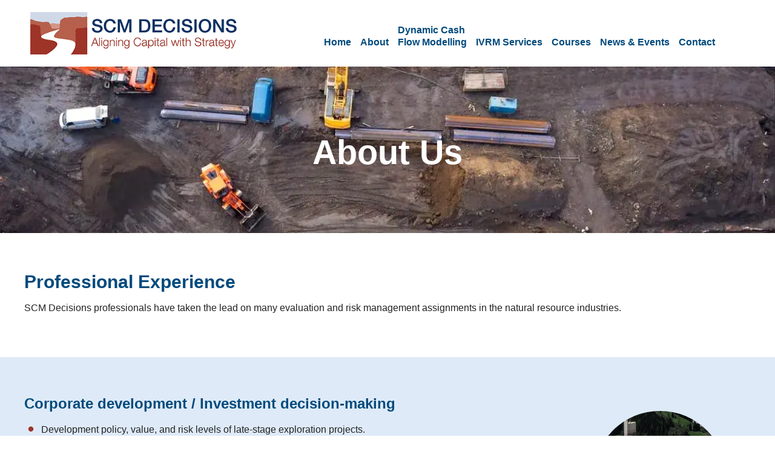

--- FILE ---
content_type: text/html; charset=UTF-8
request_url: https://scmdecisions.com/experience/
body_size: 14684
content:
<!DOCTYPE html>
<html lang="en-US">
<head>
<meta charset="UTF-8" />
<meta name='viewport' content='width=device-width, initial-scale=1.0' />
<meta http-equiv='X-UA-Compatible' content='IE=edge' />
<link rel="profile" href="https://gmpg.org/xfn/11" />
<meta name='robots' content='index, follow, max-image-preview:large, max-snippet:-1, max-video-preview:-1' />
	<style>img:is([sizes="auto" i], [sizes^="auto," i]) { contain-intrinsic-size: 3000px 1500px }</style>
	
	<!-- This site is optimized with the Yoast SEO plugin v26.7 - https://yoast.com/wordpress/plugins/seo/ -->
	<title>Extended history with dynamic evaluation and project finance analysis</title>
	<meta name="description" content="View our background in investments, project finance, taxation, and corporate development at SCM Decisions in Toronto." />
	<link rel="canonical" href="https://scmdecisions.com/experience/" />
	<meta property="og:locale" content="en_US" />
	<meta property="og:type" content="article" />
	<meta property="og:title" content="Extended history with dynamic evaluation and project finance analysis" />
	<meta property="og:description" content="View our background in investments, project finance, taxation, and corporate development at SCM Decisions in Toronto." />
	<meta property="og:url" content="https://scmdecisions.com/experience/" />
	<meta property="og:site_name" content="SCM Decisions" />
	<meta property="article:modified_time" content="2023-01-05T04:22:13+00:00" />
	<meta property="og:image" content="https://scmdecisions.com/wp-content/uploads/bb-plugin/cache/mine_crop_square2-circle.jpg" />
	<meta name="twitter:card" content="summary_large_image" />
	<meta name="twitter:label1" content="Est. reading time" />
	<meta name="twitter:data1" content="2 minutes" />
	<script type="application/ld+json" class="yoast-schema-graph">{"@context":"https://schema.org","@graph":[{"@type":"WebPage","@id":"https://scmdecisions.com/experience/","url":"https://scmdecisions.com/experience/","name":"Extended history with dynamic evaluation and project finance analysis","isPartOf":{"@id":"https://scmdecisions.com/#website"},"primaryImageOfPage":{"@id":"https://scmdecisions.com/experience/#primaryimage"},"image":{"@id":"https://scmdecisions.com/experience/#primaryimage"},"thumbnailUrl":"https://scmdecisions.com/wp-content/uploads/bb-plugin/cache/mine_crop_square2-circle.jpg","datePublished":"2021-09-23T13:50:20+00:00","dateModified":"2023-01-05T04:22:13+00:00","description":"View our background in investments, project finance, taxation, and corporate development at SCM Decisions in Toronto.","breadcrumb":{"@id":"https://scmdecisions.com/experience/#breadcrumb"},"inLanguage":"en-US","potentialAction":[{"@type":"ReadAction","target":["https://scmdecisions.com/experience/"]}]},{"@type":"ImageObject","inLanguage":"en-US","@id":"https://scmdecisions.com/experience/#primaryimage","url":"https://scmdecisions.com/wp-content/uploads/bb-plugin/cache/mine_crop_square2-circle.jpg","contentUrl":"https://scmdecisions.com/wp-content/uploads/bb-plugin/cache/mine_crop_square2-circle.jpg"},{"@type":"BreadcrumbList","@id":"https://scmdecisions.com/experience/#breadcrumb","itemListElement":[{"@type":"ListItem","position":1,"name":"Home","item":"https://scmdecisions.com/"},{"@type":"ListItem","position":2,"name":"Experience"}]},{"@type":"WebSite","@id":"https://scmdecisions.com/#website","url":"https://scmdecisions.com/","name":"SCM Decisions","description":"Aligning Capital With Strategy","potentialAction":[{"@type":"SearchAction","target":{"@type":"EntryPoint","urlTemplate":"https://scmdecisions.com/?s={search_term_string}"},"query-input":{"@type":"PropertyValueSpecification","valueRequired":true,"valueName":"search_term_string"}}],"inLanguage":"en-US"}]}</script>
	<!-- / Yoast SEO plugin. -->


<link rel="alternate" type="application/rss+xml" title="SCM Decisions &raquo; Feed" href="https://scmdecisions.com/feed/" />
<link rel="alternate" type="application/rss+xml" title="SCM Decisions &raquo; Comments Feed" href="https://scmdecisions.com/comments/feed/" />
<link rel="preload" href="https://scmdecisions.com/wp-content/plugins/bb-plugin/fonts/fontawesome/5.15.4/webfonts/fa-solid-900.woff2" as="font" type="font/woff2" crossorigin="anonymous">
<link rel="preload" href="https://scmdecisions.com/wp-content/plugins/bb-plugin/fonts/fontawesome/5.15.4/webfonts/fa-regular-400.woff2" as="font" type="font/woff2" crossorigin="anonymous">
<script>
window._wpemojiSettings = {"baseUrl":"https:\/\/s.w.org\/images\/core\/emoji\/16.0.1\/72x72\/","ext":".png","svgUrl":"https:\/\/s.w.org\/images\/core\/emoji\/16.0.1\/svg\/","svgExt":".svg","source":{"concatemoji":"https:\/\/scmdecisions.com\/wp-includes\/js\/wp-emoji-release.min.js?ver=6.8.3"}};
/*! This file is auto-generated */
!function(s,n){var o,i,e;function c(e){try{var t={supportTests:e,timestamp:(new Date).valueOf()};sessionStorage.setItem(o,JSON.stringify(t))}catch(e){}}function p(e,t,n){e.clearRect(0,0,e.canvas.width,e.canvas.height),e.fillText(t,0,0);var t=new Uint32Array(e.getImageData(0,0,e.canvas.width,e.canvas.height).data),a=(e.clearRect(0,0,e.canvas.width,e.canvas.height),e.fillText(n,0,0),new Uint32Array(e.getImageData(0,0,e.canvas.width,e.canvas.height).data));return t.every(function(e,t){return e===a[t]})}function u(e,t){e.clearRect(0,0,e.canvas.width,e.canvas.height),e.fillText(t,0,0);for(var n=e.getImageData(16,16,1,1),a=0;a<n.data.length;a++)if(0!==n.data[a])return!1;return!0}function f(e,t,n,a){switch(t){case"flag":return n(e,"\ud83c\udff3\ufe0f\u200d\u26a7\ufe0f","\ud83c\udff3\ufe0f\u200b\u26a7\ufe0f")?!1:!n(e,"\ud83c\udde8\ud83c\uddf6","\ud83c\udde8\u200b\ud83c\uddf6")&&!n(e,"\ud83c\udff4\udb40\udc67\udb40\udc62\udb40\udc65\udb40\udc6e\udb40\udc67\udb40\udc7f","\ud83c\udff4\u200b\udb40\udc67\u200b\udb40\udc62\u200b\udb40\udc65\u200b\udb40\udc6e\u200b\udb40\udc67\u200b\udb40\udc7f");case"emoji":return!a(e,"\ud83e\udedf")}return!1}function g(e,t,n,a){var r="undefined"!=typeof WorkerGlobalScope&&self instanceof WorkerGlobalScope?new OffscreenCanvas(300,150):s.createElement("canvas"),o=r.getContext("2d",{willReadFrequently:!0}),i=(o.textBaseline="top",o.font="600 32px Arial",{});return e.forEach(function(e){i[e]=t(o,e,n,a)}),i}function t(e){var t=s.createElement("script");t.src=e,t.defer=!0,s.head.appendChild(t)}"undefined"!=typeof Promise&&(o="wpEmojiSettingsSupports",i=["flag","emoji"],n.supports={everything:!0,everythingExceptFlag:!0},e=new Promise(function(e){s.addEventListener("DOMContentLoaded",e,{once:!0})}),new Promise(function(t){var n=function(){try{var e=JSON.parse(sessionStorage.getItem(o));if("object"==typeof e&&"number"==typeof e.timestamp&&(new Date).valueOf()<e.timestamp+604800&&"object"==typeof e.supportTests)return e.supportTests}catch(e){}return null}();if(!n){if("undefined"!=typeof Worker&&"undefined"!=typeof OffscreenCanvas&&"undefined"!=typeof URL&&URL.createObjectURL&&"undefined"!=typeof Blob)try{var e="postMessage("+g.toString()+"("+[JSON.stringify(i),f.toString(),p.toString(),u.toString()].join(",")+"));",a=new Blob([e],{type:"text/javascript"}),r=new Worker(URL.createObjectURL(a),{name:"wpTestEmojiSupports"});return void(r.onmessage=function(e){c(n=e.data),r.terminate(),t(n)})}catch(e){}c(n=g(i,f,p,u))}t(n)}).then(function(e){for(var t in e)n.supports[t]=e[t],n.supports.everything=n.supports.everything&&n.supports[t],"flag"!==t&&(n.supports.everythingExceptFlag=n.supports.everythingExceptFlag&&n.supports[t]);n.supports.everythingExceptFlag=n.supports.everythingExceptFlag&&!n.supports.flag,n.DOMReady=!1,n.readyCallback=function(){n.DOMReady=!0}}).then(function(){return e}).then(function(){var e;n.supports.everything||(n.readyCallback(),(e=n.source||{}).concatemoji?t(e.concatemoji):e.wpemoji&&e.twemoji&&(t(e.twemoji),t(e.wpemoji)))}))}((window,document),window._wpemojiSettings);
</script>
<style id='wp-emoji-styles-inline-css'>

	img.wp-smiley, img.emoji {
		display: inline !important;
		border: none !important;
		box-shadow: none !important;
		height: 1em !important;
		width: 1em !important;
		margin: 0 0.07em !important;
		vertical-align: -0.1em !important;
		background: none !important;
		padding: 0 !important;
	}
</style>
<link rel='stylesheet' id='wp-block-library-css' href='https://scmdecisions.com/wp-includes/css/dist/block-library/style.min.css?ver=6.8.3' media='all' />
<style id='wp-block-library-theme-inline-css'>
.wp-block-audio :where(figcaption){color:#555;font-size:13px;text-align:center}.is-dark-theme .wp-block-audio :where(figcaption){color:#ffffffa6}.wp-block-audio{margin:0 0 1em}.wp-block-code{border:1px solid #ccc;border-radius:4px;font-family:Menlo,Consolas,monaco,monospace;padding:.8em 1em}.wp-block-embed :where(figcaption){color:#555;font-size:13px;text-align:center}.is-dark-theme .wp-block-embed :where(figcaption){color:#ffffffa6}.wp-block-embed{margin:0 0 1em}.blocks-gallery-caption{color:#555;font-size:13px;text-align:center}.is-dark-theme .blocks-gallery-caption{color:#ffffffa6}:root :where(.wp-block-image figcaption){color:#555;font-size:13px;text-align:center}.is-dark-theme :root :where(.wp-block-image figcaption){color:#ffffffa6}.wp-block-image{margin:0 0 1em}.wp-block-pullquote{border-bottom:4px solid;border-top:4px solid;color:currentColor;margin-bottom:1.75em}.wp-block-pullquote cite,.wp-block-pullquote footer,.wp-block-pullquote__citation{color:currentColor;font-size:.8125em;font-style:normal;text-transform:uppercase}.wp-block-quote{border-left:.25em solid;margin:0 0 1.75em;padding-left:1em}.wp-block-quote cite,.wp-block-quote footer{color:currentColor;font-size:.8125em;font-style:normal;position:relative}.wp-block-quote:where(.has-text-align-right){border-left:none;border-right:.25em solid;padding-left:0;padding-right:1em}.wp-block-quote:where(.has-text-align-center){border:none;padding-left:0}.wp-block-quote.is-large,.wp-block-quote.is-style-large,.wp-block-quote:where(.is-style-plain){border:none}.wp-block-search .wp-block-search__label{font-weight:700}.wp-block-search__button{border:1px solid #ccc;padding:.375em .625em}:where(.wp-block-group.has-background){padding:1.25em 2.375em}.wp-block-separator.has-css-opacity{opacity:.4}.wp-block-separator{border:none;border-bottom:2px solid;margin-left:auto;margin-right:auto}.wp-block-separator.has-alpha-channel-opacity{opacity:1}.wp-block-separator:not(.is-style-wide):not(.is-style-dots){width:100px}.wp-block-separator.has-background:not(.is-style-dots){border-bottom:none;height:1px}.wp-block-separator.has-background:not(.is-style-wide):not(.is-style-dots){height:2px}.wp-block-table{margin:0 0 1em}.wp-block-table td,.wp-block-table th{word-break:normal}.wp-block-table :where(figcaption){color:#555;font-size:13px;text-align:center}.is-dark-theme .wp-block-table :where(figcaption){color:#ffffffa6}.wp-block-video :where(figcaption){color:#555;font-size:13px;text-align:center}.is-dark-theme .wp-block-video :where(figcaption){color:#ffffffa6}.wp-block-video{margin:0 0 1em}:root :where(.wp-block-template-part.has-background){margin-bottom:0;margin-top:0;padding:1.25em 2.375em}
</style>
<style id='classic-theme-styles-inline-css'>
/*! This file is auto-generated */
.wp-block-button__link{color:#fff;background-color:#32373c;border-radius:9999px;box-shadow:none;text-decoration:none;padding:calc(.667em + 2px) calc(1.333em + 2px);font-size:1.125em}.wp-block-file__button{background:#32373c;color:#fff;text-decoration:none}
</style>
<style id='global-styles-inline-css'>
:root{--wp--preset--aspect-ratio--square: 1;--wp--preset--aspect-ratio--4-3: 4/3;--wp--preset--aspect-ratio--3-4: 3/4;--wp--preset--aspect-ratio--3-2: 3/2;--wp--preset--aspect-ratio--2-3: 2/3;--wp--preset--aspect-ratio--16-9: 16/9;--wp--preset--aspect-ratio--9-16: 9/16;--wp--preset--color--black: #000000;--wp--preset--color--cyan-bluish-gray: #abb8c3;--wp--preset--color--white: #ffffff;--wp--preset--color--pale-pink: #f78da7;--wp--preset--color--vivid-red: #cf2e2e;--wp--preset--color--luminous-vivid-orange: #ff6900;--wp--preset--color--luminous-vivid-amber: #fcb900;--wp--preset--color--light-green-cyan: #7bdcb5;--wp--preset--color--vivid-green-cyan: #00d084;--wp--preset--color--pale-cyan-blue: #8ed1fc;--wp--preset--color--vivid-cyan-blue: #0693e3;--wp--preset--color--vivid-purple: #9b51e0;--wp--preset--color--fl-heading-text: #004a7c;--wp--preset--color--fl-body-bg: #ffffff;--wp--preset--color--fl-body-text: #222222;--wp--preset--color--fl-accent: #004a7c;--wp--preset--color--fl-accent-hover: #2b7bb9;--wp--preset--color--fl-topbar-bg: #ffffff;--wp--preset--color--fl-topbar-text: #757575;--wp--preset--color--fl-topbar-link: #2b7bb9;--wp--preset--color--fl-topbar-hover: #2b7bb9;--wp--preset--color--fl-header-bg: #ffffff;--wp--preset--color--fl-header-text: #757575;--wp--preset--color--fl-header-link: #757575;--wp--preset--color--fl-header-hover: #2b7bb9;--wp--preset--color--fl-nav-bg: #ffffff;--wp--preset--color--fl-nav-link: #757575;--wp--preset--color--fl-nav-hover: #2b7bb9;--wp--preset--color--fl-content-bg: #ffffff;--wp--preset--color--fl-footer-widgets-bg: #ffffff;--wp--preset--color--fl-footer-widgets-text: #757575;--wp--preset--color--fl-footer-widgets-link: #2b7bb9;--wp--preset--color--fl-footer-widgets-hover: #2b7bb9;--wp--preset--color--fl-footer-bg: #ffffff;--wp--preset--color--fl-footer-text: #757575;--wp--preset--color--fl-footer-link: #2b7bb9;--wp--preset--color--fl-footer-hover: #2b7bb9;--wp--preset--gradient--vivid-cyan-blue-to-vivid-purple: linear-gradient(135deg,rgba(6,147,227,1) 0%,rgb(155,81,224) 100%);--wp--preset--gradient--light-green-cyan-to-vivid-green-cyan: linear-gradient(135deg,rgb(122,220,180) 0%,rgb(0,208,130) 100%);--wp--preset--gradient--luminous-vivid-amber-to-luminous-vivid-orange: linear-gradient(135deg,rgba(252,185,0,1) 0%,rgba(255,105,0,1) 100%);--wp--preset--gradient--luminous-vivid-orange-to-vivid-red: linear-gradient(135deg,rgba(255,105,0,1) 0%,rgb(207,46,46) 100%);--wp--preset--gradient--very-light-gray-to-cyan-bluish-gray: linear-gradient(135deg,rgb(238,238,238) 0%,rgb(169,184,195) 100%);--wp--preset--gradient--cool-to-warm-spectrum: linear-gradient(135deg,rgb(74,234,220) 0%,rgb(151,120,209) 20%,rgb(207,42,186) 40%,rgb(238,44,130) 60%,rgb(251,105,98) 80%,rgb(254,248,76) 100%);--wp--preset--gradient--blush-light-purple: linear-gradient(135deg,rgb(255,206,236) 0%,rgb(152,150,240) 100%);--wp--preset--gradient--blush-bordeaux: linear-gradient(135deg,rgb(254,205,165) 0%,rgb(254,45,45) 50%,rgb(107,0,62) 100%);--wp--preset--gradient--luminous-dusk: linear-gradient(135deg,rgb(255,203,112) 0%,rgb(199,81,192) 50%,rgb(65,88,208) 100%);--wp--preset--gradient--pale-ocean: linear-gradient(135deg,rgb(255,245,203) 0%,rgb(182,227,212) 50%,rgb(51,167,181) 100%);--wp--preset--gradient--electric-grass: linear-gradient(135deg,rgb(202,248,128) 0%,rgb(113,206,126) 100%);--wp--preset--gradient--midnight: linear-gradient(135deg,rgb(2,3,129) 0%,rgb(40,116,252) 100%);--wp--preset--font-size--small: 13px;--wp--preset--font-size--medium: 20px;--wp--preset--font-size--large: 36px;--wp--preset--font-size--x-large: 42px;--wp--preset--spacing--20: 0.44rem;--wp--preset--spacing--30: 0.67rem;--wp--preset--spacing--40: 1rem;--wp--preset--spacing--50: 1.5rem;--wp--preset--spacing--60: 2.25rem;--wp--preset--spacing--70: 3.38rem;--wp--preset--spacing--80: 5.06rem;--wp--preset--shadow--natural: 6px 6px 9px rgba(0, 0, 0, 0.2);--wp--preset--shadow--deep: 12px 12px 50px rgba(0, 0, 0, 0.4);--wp--preset--shadow--sharp: 6px 6px 0px rgba(0, 0, 0, 0.2);--wp--preset--shadow--outlined: 6px 6px 0px -3px rgba(255, 255, 255, 1), 6px 6px rgba(0, 0, 0, 1);--wp--preset--shadow--crisp: 6px 6px 0px rgba(0, 0, 0, 1);}:where(.is-layout-flex){gap: 0.5em;}:where(.is-layout-grid){gap: 0.5em;}body .is-layout-flex{display: flex;}.is-layout-flex{flex-wrap: wrap;align-items: center;}.is-layout-flex > :is(*, div){margin: 0;}body .is-layout-grid{display: grid;}.is-layout-grid > :is(*, div){margin: 0;}:where(.wp-block-columns.is-layout-flex){gap: 2em;}:where(.wp-block-columns.is-layout-grid){gap: 2em;}:where(.wp-block-post-template.is-layout-flex){gap: 1.25em;}:where(.wp-block-post-template.is-layout-grid){gap: 1.25em;}.has-black-color{color: var(--wp--preset--color--black) !important;}.has-cyan-bluish-gray-color{color: var(--wp--preset--color--cyan-bluish-gray) !important;}.has-white-color{color: var(--wp--preset--color--white) !important;}.has-pale-pink-color{color: var(--wp--preset--color--pale-pink) !important;}.has-vivid-red-color{color: var(--wp--preset--color--vivid-red) !important;}.has-luminous-vivid-orange-color{color: var(--wp--preset--color--luminous-vivid-orange) !important;}.has-luminous-vivid-amber-color{color: var(--wp--preset--color--luminous-vivid-amber) !important;}.has-light-green-cyan-color{color: var(--wp--preset--color--light-green-cyan) !important;}.has-vivid-green-cyan-color{color: var(--wp--preset--color--vivid-green-cyan) !important;}.has-pale-cyan-blue-color{color: var(--wp--preset--color--pale-cyan-blue) !important;}.has-vivid-cyan-blue-color{color: var(--wp--preset--color--vivid-cyan-blue) !important;}.has-vivid-purple-color{color: var(--wp--preset--color--vivid-purple) !important;}.has-black-background-color{background-color: var(--wp--preset--color--black) !important;}.has-cyan-bluish-gray-background-color{background-color: var(--wp--preset--color--cyan-bluish-gray) !important;}.has-white-background-color{background-color: var(--wp--preset--color--white) !important;}.has-pale-pink-background-color{background-color: var(--wp--preset--color--pale-pink) !important;}.has-vivid-red-background-color{background-color: var(--wp--preset--color--vivid-red) !important;}.has-luminous-vivid-orange-background-color{background-color: var(--wp--preset--color--luminous-vivid-orange) !important;}.has-luminous-vivid-amber-background-color{background-color: var(--wp--preset--color--luminous-vivid-amber) !important;}.has-light-green-cyan-background-color{background-color: var(--wp--preset--color--light-green-cyan) !important;}.has-vivid-green-cyan-background-color{background-color: var(--wp--preset--color--vivid-green-cyan) !important;}.has-pale-cyan-blue-background-color{background-color: var(--wp--preset--color--pale-cyan-blue) !important;}.has-vivid-cyan-blue-background-color{background-color: var(--wp--preset--color--vivid-cyan-blue) !important;}.has-vivid-purple-background-color{background-color: var(--wp--preset--color--vivid-purple) !important;}.has-black-border-color{border-color: var(--wp--preset--color--black) !important;}.has-cyan-bluish-gray-border-color{border-color: var(--wp--preset--color--cyan-bluish-gray) !important;}.has-white-border-color{border-color: var(--wp--preset--color--white) !important;}.has-pale-pink-border-color{border-color: var(--wp--preset--color--pale-pink) !important;}.has-vivid-red-border-color{border-color: var(--wp--preset--color--vivid-red) !important;}.has-luminous-vivid-orange-border-color{border-color: var(--wp--preset--color--luminous-vivid-orange) !important;}.has-luminous-vivid-amber-border-color{border-color: var(--wp--preset--color--luminous-vivid-amber) !important;}.has-light-green-cyan-border-color{border-color: var(--wp--preset--color--light-green-cyan) !important;}.has-vivid-green-cyan-border-color{border-color: var(--wp--preset--color--vivid-green-cyan) !important;}.has-pale-cyan-blue-border-color{border-color: var(--wp--preset--color--pale-cyan-blue) !important;}.has-vivid-cyan-blue-border-color{border-color: var(--wp--preset--color--vivid-cyan-blue) !important;}.has-vivid-purple-border-color{border-color: var(--wp--preset--color--vivid-purple) !important;}.has-vivid-cyan-blue-to-vivid-purple-gradient-background{background: var(--wp--preset--gradient--vivid-cyan-blue-to-vivid-purple) !important;}.has-light-green-cyan-to-vivid-green-cyan-gradient-background{background: var(--wp--preset--gradient--light-green-cyan-to-vivid-green-cyan) !important;}.has-luminous-vivid-amber-to-luminous-vivid-orange-gradient-background{background: var(--wp--preset--gradient--luminous-vivid-amber-to-luminous-vivid-orange) !important;}.has-luminous-vivid-orange-to-vivid-red-gradient-background{background: var(--wp--preset--gradient--luminous-vivid-orange-to-vivid-red) !important;}.has-very-light-gray-to-cyan-bluish-gray-gradient-background{background: var(--wp--preset--gradient--very-light-gray-to-cyan-bluish-gray) !important;}.has-cool-to-warm-spectrum-gradient-background{background: var(--wp--preset--gradient--cool-to-warm-spectrum) !important;}.has-blush-light-purple-gradient-background{background: var(--wp--preset--gradient--blush-light-purple) !important;}.has-blush-bordeaux-gradient-background{background: var(--wp--preset--gradient--blush-bordeaux) !important;}.has-luminous-dusk-gradient-background{background: var(--wp--preset--gradient--luminous-dusk) !important;}.has-pale-ocean-gradient-background{background: var(--wp--preset--gradient--pale-ocean) !important;}.has-electric-grass-gradient-background{background: var(--wp--preset--gradient--electric-grass) !important;}.has-midnight-gradient-background{background: var(--wp--preset--gradient--midnight) !important;}.has-small-font-size{font-size: var(--wp--preset--font-size--small) !important;}.has-medium-font-size{font-size: var(--wp--preset--font-size--medium) !important;}.has-large-font-size{font-size: var(--wp--preset--font-size--large) !important;}.has-x-large-font-size{font-size: var(--wp--preset--font-size--x-large) !important;}
:where(.wp-block-post-template.is-layout-flex){gap: 1.25em;}:where(.wp-block-post-template.is-layout-grid){gap: 1.25em;}
:where(.wp-block-columns.is-layout-flex){gap: 2em;}:where(.wp-block-columns.is-layout-grid){gap: 2em;}
:root :where(.wp-block-pullquote){font-size: 1.5em;line-height: 1.6;}
</style>
<link rel='stylesheet' id='ultimate-icons-css' href='https://scmdecisions.com/wp-content/uploads/bb-plugin/icons/ultimate-icons/style.css?ver=2.10.0.5' media='all' />
<link rel='stylesheet' id='fl-builder-layout-276-css' href='https://scmdecisions.com/wp-content/uploads/bb-plugin/cache/276-layout.css?ver=0be49fb39c324d3092952f125581d967' media='all' />
<link rel='stylesheet' id='wp-components-css' href='https://scmdecisions.com/wp-includes/css/dist/components/style.min.css?ver=6.8.3' media='all' />
<link rel='stylesheet' id='godaddy-styles-css' href='https://scmdecisions.com/wp-content/mu-plugins/vendor/wpex/godaddy-launch/includes/Dependencies/GoDaddy/Styles/build/latest.css?ver=2.0.2' media='all' />
<link rel='stylesheet' id='font-awesome-5-css' href='https://scmdecisions.com/wp-content/plugins/bb-plugin/fonts/fontawesome/5.15.4/css/all.min.css?ver=2.10.0.5' media='all' />
<link rel='stylesheet' id='font-awesome-css' href='https://scmdecisions.com/wp-content/plugins/bb-plugin/fonts/fontawesome/5.15.4/css/v4-shims.min.css?ver=2.10.0.5' media='all' />
<link rel='stylesheet' id='fl-builder-layout-bundle-19da4bcec32d90f04b03380a021f5f36-css' href='https://scmdecisions.com/wp-content/uploads/bb-plugin/cache/19da4bcec32d90f04b03380a021f5f36-layout-bundle.css?ver=2.10.0.5-1.5.2.1' media='all' />
<link rel='stylesheet' id='gd-core-css' href='https://scmdecisions.com/wp-content/plugins/pws-core/public/css/GD-cORe-public.css?ver=4.0.0' media='all' />
<link rel='stylesheet' id='jquery-magnificpopup-css' href='https://scmdecisions.com/wp-content/plugins/bb-plugin/css/jquery.magnificpopup.min.css?ver=2.10.0.5' media='all' />
<link rel='stylesheet' id='base-css' href='https://scmdecisions.com/wp-content/themes/bb-theme/css/base.min.css?ver=1.7.19.1' media='all' />
<link rel='stylesheet' id='fl-automator-skin-css' href='https://scmdecisions.com/wp-content/uploads/bb-theme/skin-6931e6bf1b400.css?ver=1.7.19.1' media='all' />
<link rel='stylesheet' id='pp-animate-css' href='https://scmdecisions.com/wp-content/plugins/bbpowerpack/assets/css/animate.min.css?ver=3.5.1' media='all' />
<script src="https://scmdecisions.com/wp-includes/js/jquery/jquery.min.js?ver=3.7.1" id="jquery-core-js"></script>
<script src="https://scmdecisions.com/wp-includes/js/jquery/jquery-migrate.min.js?ver=3.4.1" id="jquery-migrate-js"></script>
<script src="https://scmdecisions.com/wp-content/plugins/pws-core/public/js/GD-cORe-public.js?ver=4.0.0" id="gd-core-js"></script>
<link rel="https://api.w.org/" href="https://scmdecisions.com/wp-json/" /><link rel="alternate" title="JSON" type="application/json" href="https://scmdecisions.com/wp-json/wp/v2/pages/276" /><link rel="EditURI" type="application/rsd+xml" title="RSD" href="https://scmdecisions.com/xmlrpc.php?rsd" />
<link rel='shortlink' href='https://scmdecisions.com/?p=276' />
<link rel="alternate" title="oEmbed (JSON)" type="application/json+oembed" href="https://scmdecisions.com/wp-json/oembed/1.0/embed?url=https%3A%2F%2Fscmdecisions.com%2Fexperience%2F" />
<link rel="alternate" title="oEmbed (XML)" type="text/xml+oembed" href="https://scmdecisions.com/wp-json/oembed/1.0/embed?url=https%3A%2F%2Fscmdecisions.com%2Fexperience%2F&#038;format=xml" />
		<script>
			var bb_powerpack = {
				version: '2.40.8',
				getAjaxUrl: function() { return atob( 'aHR0cHM6Ly9zY21kZWNpc2lvbnMuY29tL3dwLWFkbWluL2FkbWluLWFqYXgucGhw' ); },
				callback: function() {},
				mapMarkerData: {},
				post_id: '276',
				search_term: '',
				current_page: 'https://scmdecisions.com/experience/',
				conditionals: {
					is_front_page: false,
					is_home: false,
					is_archive: false,
					current_post_type: '',
					is_tax: false,
										is_author: false,
					current_author: false,
					is_search: false,
									}
			};
		</script>
							<!-- Google Analytics tracking code output by Beehive Analytics Pro -->
						<script async src="https://www.googletagmanager.com/gtag/js?id=G-V9TFKM1CMR&l=beehiveDataLayer"></script>
		<script>
						window.beehiveDataLayer = window.beehiveDataLayer || [];
			function beehive_ga() {beehiveDataLayer.push(arguments);}
			beehive_ga('js', new Date())
						beehive_ga('config', 'G-V9TFKM1CMR', {
				'anonymize_ip': false,
				'allow_google_signals': false,
			})
					</script>
		<link rel="icon" href="https://scmdecisions.com/wp-content/uploads/2021/08/Fav.jpg" sizes="32x32" />
<link rel="icon" href="https://scmdecisions.com/wp-content/uploads/2021/08/Fav.jpg" sizes="192x192" />
<link rel="apple-touch-icon" href="https://scmdecisions.com/wp-content/uploads/2021/08/Fav.jpg" />
<meta name="msapplication-TileImage" content="https://scmdecisions.com/wp-content/uploads/2021/08/Fav.jpg" />
		<style id="wp-custom-css">
			/*-------------------------------
            TYPOGRAPHY 
--------------------------------*/

body p, 
.entry-content p, 
.entry-content ul li,  
.entry-content ul,  
.entry-content a, 
.pp-sub-heading p {

}


/*--------------------------------
            HEADER 
---------------------------------*/
a:focus,
a:hover {
    text-decoration: none;
	outline: none !important;
}
/*---
  Media queries? Y/N
---*/



/*-------------------------------
            NAVIGATION
--------------------------------*/
/*---
  Media queries? Y/N
---*/



/*--------------------------------
            BUTTONS
----------------------------------*/
/*---
  Media queries? Y/N
---*/

a.button, 
span.fl-button-text, 
span.uabb-button-text.uabb-creative-button-text, 
.gform_button.button, 
a.fl-button {

}



/*----------------------------------
            FOOTER
---------------------------------*/
.cstm-logo {
    text-align: right;
}
.footer-copyright p {
    margin-bottom: 0px;
}
/*---
  Media queries? Y/N
---*/


/*------------------------------
            BB MODULES
---------------------------------*/

/*---
  MODULE NAME
  Description of section
  Media queries? Y/N
---*/


/*------------------------------
            PAGE SPECIFIC 
---------------------------------*/

/*---
  PAGE NAME
  Description of section
  Media queries? Y/N
---*/
#gform_confirmation_message_1 {
    margin-top: -10px;
}


/*-------------------------------
        LARGE SCREENS ONLY
---------------------------------*/

@media screen and (min-width: 769px){ 


}


/*-------------------------------
        LAPTOP SCREEN - 1280
---------------------------------*/

@media screen and (min-width: 1258px) and (max-width: 1799px) {
#hdr-clmn-2 {
    width: 47.83%;
}
#hdr-clmn-3 {
    width: 21.31%;
}


#hero-content .fl-col-content {
    padding-right: 0px;
}
#hero-content .pp-heading .heading-title {
    font-size: 38px;
    line-height: 50px;
}
#hero-content .pp-heading .heading-title span.pp-secondary-title {
    font-size: 52px;
    line-height: 55px;
}
#hero-content .pp-sub-heading p {
    font-size: 20px;
}

#team-clmn .fl-col-content {
    padding: 18px;
}

}


/*-------------------------------
      IPAD PRO SCREENS - 1024
---------------------------------*/

@media screen and (max-width: 1024px){ 


}


/*--------------------------------
    TABLET SCREENS AND SMALLER
--------------------------------*/

@media screen and (max-width: 768px){ 
.footer-align .menu > li > a {
    display: inline-block;
    padding: 5px;
}
.footer-text .uabb-info-list-icon {
    margin-bottom: 5px !important;
}
.cstm-logo {
    text-align: center;
}
#gform_confirmation_message_1 {
    margin-top: -14px;
}
}


/*-------------------------------
        MOBILE SCREENS ONLY
---------------------------------*/

@media screen and (max-width: 480px){ 
#hdr-clmn-1 {
    width: 70% !important;
}
#hdr-clmn-3 {
    width: 20% !important;
}	
#hdr-clmn-2 .fl-module-content {
    margin-left: 24px;
}
#gform_submit_button_1 {
    padding-top: 5px;
    padding-bottom: 6px;
}
}		</style>
		</head>
<body class="wp-singular page-template-default page page-id-276 wp-theme-bb-theme fl-builder fl-builder-2-10-0-5 fl-themer-1-5-2-1 fl-theme-1-7-19-1 fl-no-js fl-theme-builder-header fl-theme-builder-header-header fl-theme-builder-footer fl-theme-builder-footer-footer fl-framework-base fl-preset-default fl-full-width fl-search-active" itemscope="itemscope" itemtype="https://schema.org/WebPage">
<a aria-label="Skip to content" class="fl-screen-reader-text" href="#fl-main-content">Skip to content</a><div class="fl-page">
	<header class="fl-builder-content fl-builder-content-38 fl-builder-global-templates-locked" data-post-id="38" data-type="header" data-sticky="0" data-sticky-on="" data-sticky-breakpoint="medium" data-shrink="0" data-overlay="0" data-overlay-bg="transparent" data-shrink-image-height="50px" role="banner" itemscope="itemscope" itemtype="http://schema.org/WPHeader"><div class="fl-row fl-row-full-width fl-row-bg-color fl-node-6121f8561b94c fl-row-default-height fl-row-align-center headmain" data-node="6121f8561b94c">
	<div class="fl-row-content-wrap">
						<div class="fl-row-content fl-row-fixed-width fl-node-content">
		
<div class="fl-col-group fl-node-615b2c22a127f fl-col-group-equal-height fl-col-group-align-bottom fl-col-group-custom-width" data-node="615b2c22a127f">
			<div class="fl-col fl-node-615b2c22a1494 fl-col-bg-color fl-col-small fl-col-small-full-width" data-node="615b2c22a1494">
	<div class="fl-col-content fl-node-content"><div class="fl-module fl-module-photo fl-node-615ce1cf0eefd" data-node="615ce1cf0eefd">
	<div class="fl-module-content fl-node-content">
		<div role="figure" class="fl-photo fl-photo-align-left" itemscope itemtype="https://schema.org/ImageObject">
	<div class="fl-photo-content fl-photo-img-png">
				<a href="https://scmdecisions.com/" target="_self" itemprop="url">
				<img loading="lazy" decoding="async" class="fl-photo-img wp-image-30 size-full" src="https://scmdecisions.com/wp-content/uploads/2021/08/Logo.png" alt="SCMDecisions" height="89" width="447" title="SCMDecisions"  data-no-lazy="1" itemprop="image" srcset="https://scmdecisions.com/wp-content/uploads/2021/08/Logo.png 447w, https://scmdecisions.com/wp-content/uploads/2021/08/Logo-300x60.png 300w" sizes="auto, (max-width: 447px) 100vw, 447px" />
				</a>
					</div>
	</div>
	</div>
</div>
</div>
</div>
			<div class="fl-col fl-node-615cdc8040c3e fl-col-bg-color fl-col-small-custom-width" data-node="615cdc8040c3e">
	<div class="fl-col-content fl-node-content"><div class="fl-module fl-module-pp-advanced-menu fl-node-615b2c2d8efd9" data-node="615b2c2d8efd9">
	<div class="fl-module-content fl-node-content">
					<div class="pp-advanced-menu-mobile">
			<button class="pp-advanced-menu-mobile-toggle hamburger" tabindex="0" aria-label="Menu" aria-expanded="false">
				<div class="pp-hamburger"><div class="pp-hamburger-box"><div class="pp-hamburger-inner"></div></div></div>			</button>
			</div>
			<div class="pp-advanced-menu pp-advanced-menu-accordion-collapse pp-menu-default pp-menu-align-center pp-menu-position-inline">
   	   	<div class="pp-clear"></div>
	<nav class="pp-menu-nav" aria-label="Menu" itemscope="itemscope" itemtype="https://schema.org/SiteNavigationElement">
		<ul id="menu-main" class="menu pp-advanced-menu-horizontal pp-toggle-none"><li id="menu-item-1065" class="menu-item menu-item-type-post_type menu-item-object-page menu-item-home"><a href="https://scmdecisions.com/"><span class="menu-item-text"><p style="line-height:1.3; "> <br>Home</p></span></a></li><li id="menu-item-7" class="menu-item menu-item-type-post_type menu-item-object-page current-menu-ancestor current-menu-parent current_page_parent current_page_ancestor menu-item-has-children pp-has-submenu"><div class="pp-has-submenu-container"><a href="https://scmdecisions.com/about/"><span class="menu-item-text"><p style="line-height:1.3"> <br>About</p><span class="pp-menu-toggle" tabindex="0" aria-expanded="false" aria-label=" About: submenu" role="button"></span></span></a></div><ul class="sub-menu">	<li id="menu-item-284" class="menu-item menu-item-type-post_type menu-item-object-page"><a href="https://scmdecisions.com/our-team/"><span class="menu-item-text">Our Team</span></a></li>	<li id="menu-item-301" class="menu-item menu-item-type-post_type menu-item-object-page current-menu-item page_item page-item-276 current_page_item"><a href="https://scmdecisions.com/experience/" aria-current="page"><span class="menu-item-text">Experience</span></a></li></ul></li><li id="menu-item-244" class="menu-item menu-item-type-post_type menu-item-object-page"><a href="https://scmdecisions.com/our-approach/"><span class="menu-item-text"><p style="line-height:1.3">Dynamic Cash<br>Flow Modelling</p></span></a></li><li id="menu-item-9" class="menu-item menu-item-type-post_type menu-item-object-page menu-item-has-children pp-has-submenu"><div class="pp-has-submenu-container"><a href="https://scmdecisions.com/services/"><span class="menu-item-text"><p style="line-height:1.3"> <br>IVRM Services</p><span class="pp-menu-toggle" tabindex="0" aria-expanded="false" aria-label=" IVRM Services: submenu" role="button"></span></span></a></div><ul class="sub-menu">	<li id="menu-item-1442" class="menu-item menu-item-type-post_type menu-item-object-page"><a href="https://scmdecisions.com/project-finance/"><span class="menu-item-text">Project Finance</span></a></li>	<li id="menu-item-1441" class="menu-item menu-item-type-post_type menu-item-object-page"><a href="https://scmdecisions.com/project-evaluation/"><span class="menu-item-text">Project Evaluation</span></a></li>	<li id="menu-item-1440" class="menu-item menu-item-type-post_type menu-item-object-page"><a href="https://scmdecisions.com/portfolio-analysis/"><span class="menu-item-text">Portfolio Analysis</span></a></li>	<li id="menu-item-1226" class="menu-item menu-item-type-post_type menu-item-object-page"><a href="https://scmdecisions.com/ni43-101-reports/"><span class="menu-item-text">NI43-101 Reports</span></a></li>	<li id="menu-item-1225" class="menu-item menu-item-type-post_type menu-item-object-page"><a href="https://scmdecisions.com/professional-development/"><span class="menu-item-text">Professional Development</span></a></li></ul></li><li id="menu-item-1299" class="menu-item menu-item-type-post_type menu-item-object-page"><a href="https://scmdecisions.com/courses_scm/"><span class="menu-item-text"><p style="line-height:1.3"> <br>Courses</p></span></a></li><li id="menu-item-766" class="menu-item menu-item-type-post_type menu-item-object-page"><a href="https://scmdecisions.com/newsevents/"><span class="menu-item-text"><p style="line-height:1.3"> <br>News &#038; Events</p></span></a></li><li id="menu-item-11" class="menu-item menu-item-type-post_type menu-item-object-page"><a href="https://scmdecisions.com/contact-us/"><span class="menu-item-text"><p style="line-height:1.3"> <br>Contact</p></span></a></li></ul>	</nav>
</div>
<script type="text/html" id="pp-menu-615b2c2d8efd9"><div class="pp-advanced-menu pp-advanced-menu-accordion-collapse off-canvas pp-menu-position-inline">
	<div class="pp-clear"></div>
	<nav class="pp-menu-nav pp-off-canvas-menu pp-menu-right" aria-label="Menu" itemscope="itemscope" itemtype="https://schema.org/SiteNavigationElement">
		<a href="javascript:void(0)" class="pp-menu-close-btn" aria-label="Close the menu" role="button">×</a>
		<ul id="menu-main-1" class="menu pp-advanced-menu-horizontal pp-toggle-none"><li id="menu-item-1065" class="menu-item menu-item-type-post_type menu-item-object-page menu-item-home"><a href="https://scmdecisions.com/"><span class="menu-item-text"><p style="line-height:1.3; "> <br>Home</p></span></a></li><li id="menu-item-7" class="menu-item menu-item-type-post_type menu-item-object-page current-menu-ancestor current-menu-parent current_page_parent current_page_ancestor menu-item-has-children pp-has-submenu"><div class="pp-has-submenu-container"><a href="https://scmdecisions.com/about/"><span class="menu-item-text"><p style="line-height:1.3"> <br>About</p><span class="pp-menu-toggle" tabindex="0" aria-expanded="false" aria-label=" About: submenu" role="button"></span></span></a></div><ul class="sub-menu">	<li id="menu-item-284" class="menu-item menu-item-type-post_type menu-item-object-page"><a href="https://scmdecisions.com/our-team/"><span class="menu-item-text">Our Team</span></a></li>	<li id="menu-item-301" class="menu-item menu-item-type-post_type menu-item-object-page current-menu-item page_item page-item-276 current_page_item"><a href="https://scmdecisions.com/experience/" aria-current="page"><span class="menu-item-text">Experience</span></a></li></ul></li><li id="menu-item-244" class="menu-item menu-item-type-post_type menu-item-object-page"><a href="https://scmdecisions.com/our-approach/"><span class="menu-item-text"><p style="line-height:1.3">Dynamic Cash<br>Flow Modelling</p></span></a></li><li id="menu-item-9" class="menu-item menu-item-type-post_type menu-item-object-page menu-item-has-children pp-has-submenu"><div class="pp-has-submenu-container"><a href="https://scmdecisions.com/services/"><span class="menu-item-text"><p style="line-height:1.3"> <br>IVRM Services</p><span class="pp-menu-toggle" tabindex="0" aria-expanded="false" aria-label=" IVRM Services: submenu" role="button"></span></span></a></div><ul class="sub-menu">	<li id="menu-item-1442" class="menu-item menu-item-type-post_type menu-item-object-page"><a href="https://scmdecisions.com/project-finance/"><span class="menu-item-text">Project Finance</span></a></li>	<li id="menu-item-1441" class="menu-item menu-item-type-post_type menu-item-object-page"><a href="https://scmdecisions.com/project-evaluation/"><span class="menu-item-text">Project Evaluation</span></a></li>	<li id="menu-item-1440" class="menu-item menu-item-type-post_type menu-item-object-page"><a href="https://scmdecisions.com/portfolio-analysis/"><span class="menu-item-text">Portfolio Analysis</span></a></li>	<li id="menu-item-1226" class="menu-item menu-item-type-post_type menu-item-object-page"><a href="https://scmdecisions.com/ni43-101-reports/"><span class="menu-item-text">NI43-101 Reports</span></a></li>	<li id="menu-item-1225" class="menu-item menu-item-type-post_type menu-item-object-page"><a href="https://scmdecisions.com/professional-development/"><span class="menu-item-text">Professional Development</span></a></li></ul></li><li id="menu-item-1299" class="menu-item menu-item-type-post_type menu-item-object-page"><a href="https://scmdecisions.com/courses_scm/"><span class="menu-item-text"><p style="line-height:1.3"> <br>Courses</p></span></a></li><li id="menu-item-766" class="menu-item menu-item-type-post_type menu-item-object-page"><a href="https://scmdecisions.com/newsevents/"><span class="menu-item-text"><p style="line-height:1.3"> <br>News &#038; Events</p></span></a></li><li id="menu-item-11" class="menu-item menu-item-type-post_type menu-item-object-page"><a href="https://scmdecisions.com/contact-us/"><span class="menu-item-text"><p style="line-height:1.3"> <br>Contact</p></span></a></li></ul>	</nav>
</div>
</script>	</div>
</div>
</div>
</div>
	</div>
		</div>
	</div>
</div>
</header>	<div id="fl-main-content" class="fl-page-content" itemprop="mainContentOfPage" role="main">

		
<div class="fl-content-full container">
	<div class="row">
		<div class="fl-content col-md-12">
			<article class="fl-post post-276 page type-page status-publish hentry" id="fl-post-276" itemscope="itemscope" itemtype="https://schema.org/CreativeWork">

			<div class="fl-post-content clearfix" itemprop="text">
		<div class="fl-builder-content fl-builder-content-276 fl-builder-content-primary fl-builder-global-templates-locked" data-post-id="276"><div class="fl-row fl-row-full-width fl-row-bg-photo fl-node-614c85f53a609 fl-row-custom-height fl-row-align-center" data-node="614c85f53a609">
	<div class="fl-row-content-wrap">
						<div class="fl-row-content fl-row-fixed-width fl-node-content">
		
<div class="fl-col-group fl-node-614c85f53a60c" data-node="614c85f53a60c">
			<div class="fl-col fl-node-614c85f53a60d fl-col-bg-color" data-node="614c85f53a60d">
	<div class="fl-col-content fl-node-content"><div class="fl-module fl-module-rich-text fl-node-6154adc767252" data-node="6154adc767252">
	<div class="fl-module-content fl-node-content">
		<div class="fl-rich-text">
	<h1 style="text-align: center;">About Us</h1>
</div>
	</div>
</div>
</div>
</div>
	</div>
		</div>
	</div>
</div>
<div class="fl-row fl-row-full-width fl-row-bg-none fl-node-615345b117266 fl-row-default-height fl-row-align-center" data-node="615345b117266">
	<div class="fl-row-content-wrap">
						<div class="fl-row-content fl-row-fixed-width fl-node-content">
		
<div class="fl-col-group fl-node-615345b1203bc" data-node="615345b1203bc">
			<div class="fl-col fl-node-615345b120536 fl-col-bg-color" data-node="615345b120536">
	<div class="fl-col-content fl-node-content"><div class="fl-module fl-module-pp-heading fl-node-614c85f53a61a" data-node="614c85f53a61a">
	<div class="fl-module-content fl-node-content">
		<div class="pp-heading-content">
		<div class="pp-heading  pp-left">
		
		<h2 class="heading-title">

			
			<span class="title-text pp-primary-title">Professional Experience</span>

			
			
		</h2>

		
	</div>

			<div class="pp-sub-heading">
			<p>SCM Decisions professionals have taken the lead on many evaluation and risk management assignments in the natural resource industries.</p>		</div>
	
	</div>
	</div>
</div>
</div>
</div>
	</div>
		</div>
	</div>
</div>
<div class="fl-row fl-row-full-width fl-row-bg-color fl-node-615dd4dfb5e1f fl-row-default-height fl-row-align-center" data-node="615dd4dfb5e1f">
	<div class="fl-row-content-wrap">
						<div class="fl-row-content fl-row-fixed-width fl-node-content">
		
<div class="fl-col-group fl-node-615dd4dfb5f49 fl-col-group-equal-height fl-col-group-align-center" data-node="615dd4dfb5f49">
			<div class="fl-col fl-node-615dd4dfb5f4b fl-col-bg-color" data-node="615dd4dfb5f4b">
	<div class="fl-col-content fl-node-content"><div class="fl-module fl-module-heading fl-node-614c85f53a641" data-node="614c85f53a641">
	<div class="fl-module-content fl-node-content">
		<h3 class="fl-heading">
		<span class="fl-heading-text">Corporate development / Investment decision-making</span>
	</h3>
	</div>
</div>
<div class="fl-module fl-module-pp-iconlist fl-node-614c85f53a63c" data-node="614c85f53a63c">
	<div class="fl-module-content fl-node-content">
		
<div class="pp-icon-list pp-user-agent-chrome">
	<ul class="pp-icon-list-items pp-list-type-icon">
	
			<li class="pp-icon-list-item pp-icon-list-item-0">
				<span class="pp-list-item-icon ua-icon ua-icon-controller-record"></span>
				<span class="pp-list-item-text">Development policy, value, and risk levels of late-stage exploration projects.</span>
			</li>

		
			<li class="pp-icon-list-item pp-icon-list-item-1">
				<span class="pp-list-item-icon ua-icon ua-icon-controller-record"></span>
				<span class="pp-list-item-text">Flexibility analysis and risk assessment of competing project designs.</span>
			</li>

		
			<li class="pp-icon-list-item pp-icon-list-item-2">
				<span class="pp-list-item-icon ua-icon ua-icon-controller-record"></span>
				<span class="pp-list-item-text">Development potential of satellite deposits and sub-economic / marginal resources.</span>
			</li>

		
			<li class="pp-icon-list-item pp-icon-list-item-3">
				<span class="pp-list-item-icon ua-icon ua-icon-controller-record"></span>
				<span class="pp-list-item-text">Integrating dynamic cash flow methods into long-range mine planning and corporate development processes.</span>
			</li>

		
			<li class="pp-icon-list-item pp-icon-list-item-4">
				<span class="pp-list-item-icon ua-icon ua-icon-controller-record"></span>
				<span class="pp-list-item-text">Corporate portfolio reviews.</span>
			</li>

		
			<li class="pp-icon-list-item pp-icon-list-item-5">
				<span class="pp-list-item-icon ua-icon ua-icon-controller-record"></span>
				<span class="pp-list-item-text">Value and risk levels of new-technology pilot projects and R&D portfolios.</span>
			</li>

		
			<li class="pp-icon-list-item pp-icon-list-item-6">
				<span class="pp-list-item-icon ua-icon ua-icon-controller-record"></span>
				<span class="pp-list-item-text">Economic sections of NI43-101 reports involving dynamic cash flow modelling, real options, and risk exposure.</span>
			</li>

		
		</ul>
</div>
	</div>
</div>
</div>
</div>
			<div class="fl-col fl-node-615dd4dfb5f4e fl-col-bg-color fl-col-small fl-col-small-full-width" data-node="615dd4dfb5f4e">
	<div class="fl-col-content fl-node-content"><div class="fl-module fl-module-pp-image fl-node-615dd4dfb5f4f" data-node="615dd4dfb5f4f">
	<div class="fl-module-content fl-node-content">
		<div class="pp-photo-container">
	<div class="pp-photo pp-photo-crop-circle pp-photo-align-center pp-photo-align-responsive-default" itemscope itemtype="http://schema.org/ImageObject">
		<div class="pp-photo-content">
			<div class="pp-photo-content-inner">
									<img fetchpriority="high" decoding="async" class="pp-photo-img wp-image-527 size-full" src="https://scmdecisions.com/wp-content/uploads/bb-plugin/cache/mine_crop_square2-circle.jpg" alt="SCMDecisions" itemprop="image" height="352" width="352" title="mine_crop_square2"  />
					<div class="pp-overlay-bg"></div>
												</div>
					</div>
	</div>
</div>
	</div>
</div>
</div>
</div>
	</div>
		</div>
	</div>
</div>
<div class="fl-row fl-row-full-width fl-row-bg-color fl-node-615b463634277 fl-row-default-height fl-row-align-center" data-node="615b463634277">
	<div class="fl-row-content-wrap">
						<div class="fl-row-content fl-row-fixed-width fl-node-content">
		
<div class="fl-col-group fl-node-615b463634664 fl-col-group-equal-height fl-col-group-align-center fl-col-group-responsive-reversed" data-node="615b463634664">
			<div class="fl-col fl-node-615c5fa971601 fl-col-bg-color fl-col-small fl-col-small-full-width" data-node="615c5fa971601">
	<div class="fl-col-content fl-node-content"><div class="fl-module fl-module-pp-image fl-node-615dd47c1dfd3" data-node="615dd47c1dfd3">
	<div class="fl-module-content fl-node-content">
		<div class="pp-photo-container">
	<div class="pp-photo pp-photo-crop-circle pp-photo-align-center pp-photo-align-responsive-default" itemscope itemtype="http://schema.org/ImageObject">
		<div class="pp-photo-content">
			<div class="pp-photo-content-inner">
									<img loading="lazy" decoding="async" class="pp-photo-img wp-image-498 size-full" src="https://scmdecisions.com/wp-content/uploads/bb-plugin/cache/qtq80-A7Qihn-scaled-circle.jpeg" alt="SCMDecisions" itemprop="image" height="1080" width="1620" title="qtq80-A7Qihn"  />
					<div class="pp-overlay-bg"></div>
												</div>
					</div>
	</div>
</div>
	</div>
</div>
</div>
</div>
			<div class="fl-col fl-node-615b463634665 fl-col-bg-color" data-node="615b463634665">
	<div class="fl-col-content fl-node-content"><div class="fl-module fl-module-heading fl-node-615b463634666" data-node="615b463634666">
	<div class="fl-module-content fl-node-content">
		<h3 class="fl-heading">
		<span class="fl-heading-text">Project finance and taxation</span>
	</h3>
	</div>
</div>
<div class="fl-module fl-module-pp-iconlist fl-node-615b463634667" data-node="615b463634667">
	<div class="fl-module-content fl-node-content">
		
<div class="pp-icon-list pp-user-agent-chrome">
	<ul class="pp-icon-list-items pp-list-type-icon">
	
			<li class="pp-icon-list-item pp-icon-list-item-0">
				<span class="pp-list-item-icon ua-icon ua-icon-controller-record"></span>
				<span class="pp-list-item-text">Assessment of alternative financing proposals such as off-take arrangements, variable-rate streams, earn-in agreements, forward metal sales, sliding-scale royalties, NSRs, and other bespoke agreements</span>
			</li>

		
			<li class="pp-icon-list-item pp-icon-list-item-1">
				<span class="pp-list-item-icon ua-icon ua-icon-controller-record"></span>
				<span class="pp-list-item-text">Project financing and their associated credit enhancements such as price floors, costless collars, and embedded commodity price derivatives.</span>
			</li>

		
			<li class="pp-icon-list-item pp-icon-list-item-2">
				<span class="pp-list-item-icon ua-icon ua-icon-controller-record"></span>
				<span class="pp-list-item-text">Impact of government tax and royalty regime changes on project economics and risk.</span>
			</li>

		
			<li class="pp-icon-list-item pp-icon-list-item-3">
				<span class="pp-list-item-icon ua-icon ua-icon-controller-record"></span>
				<span class="pp-list-item-text">Analysis of contingent taxation agreements such as profit-sharing, windfall taxes, and finite capital depreciation horizons.</span>
			</li>

		
		</ul>
</div>
	</div>
</div>
</div>
</div>
	</div>
		</div>
	</div>
</div>
<div class="fl-row fl-row-full-width fl-row-bg-color fl-node-615b465b3a27b fl-row-default-height fl-row-align-center" data-node="615b465b3a27b">
	<div class="fl-row-content-wrap">
						<div class="fl-row-content fl-row-fixed-width fl-node-content">
		
<div class="fl-col-group fl-node-615b465b3a458 fl-col-group-equal-height fl-col-group-align-center" data-node="615b465b3a458">
			<div class="fl-col fl-node-615b465b3a459 fl-col-bg-color" data-node="615b465b3a459">
	<div class="fl-col-content fl-node-content"><div class="fl-module fl-module-heading fl-node-615b465b3a45a" data-node="615b465b3a45a">
	<div class="fl-module-content fl-node-content">
		<h3 class="fl-heading">
		<span class="fl-heading-text">Professional training / industry outreach</span>
	</h3>
	</div>
</div>
<div class="fl-module fl-module-pp-iconlist fl-node-615b465b3a45b" data-node="615b465b3a45b">
	<div class="fl-module-content fl-node-content">
		
<div class="pp-icon-list pp-user-agent-chrome">
	<ul class="pp-icon-list-items pp-list-type-icon">
	
			<li class="pp-icon-list-item pp-icon-list-item-0">
				<span class="pp-list-item-icon ua-icon ua-icon-controller-record"></span>
				<span class="pp-list-item-text">Professional development courses discussing dynamic cash flow modelling, real options, contingent taxes, and financing through mining university programs and in-house corporate courses.</span>
			</li>

		
			<li class="pp-icon-list-item pp-icon-list-item-1">
				<span class="pp-list-item-icon ua-icon ua-icon-controller-record"></span>
				<span class="pp-list-item-text">Lunch-and-learn workshops are providing natural resource companies with updates on new ideas, applications, and case studies involving IVRM in the natural resource industries.</span>
			</li>

		
			<li class="pp-icon-list-item pp-icon-list-item-2">
				<span class="pp-list-item-icon ua-icon ua-icon-controller-record"></span>
				<span class="pp-list-item-text">Conference presentations, peer-reviewed journal articles, and white papers discussing real options, project financing, natural resource taxation, and industry case studies.</span>
			</li>

		
		</ul>
</div>
	</div>
</div>
</div>
</div>
			<div class="fl-col fl-node-615c5fe97775e fl-col-bg-color fl-col-small fl-col-small-full-width" data-node="615c5fe97775e">
	<div class="fl-col-content fl-node-content"><div class="fl-module fl-module-pp-image fl-node-615dd639907a0" data-node="615dd639907a0">
	<div class="fl-module-content fl-node-content">
		<div class="pp-photo-container">
	<div class="pp-photo pp-photo-crop-circle pp-photo-align-center pp-photo-align-responsive-default" itemscope itemtype="http://schema.org/ImageObject">
		<div class="pp-photo-content">
			<div class="pp-photo-content-inner">
									<img loading="lazy" decoding="async" class="pp-photo-img wp-image-292 size-full" src="https://scmdecisions.com/wp-content/uploads/bb-plugin/cache/qtq80-WtzITt-circle.jpeg" alt="SCMDecisions" itemprop="image" height="836" width="1254" title="qtq80-WtzITt"  />
					<div class="pp-overlay-bg"></div>
												</div>
					</div>
	</div>
</div>
	</div>
</div>
</div>
</div>
	</div>
		</div>
	</div>
</div>
</div>	</div><!-- .fl-post-content -->
	
</article>

<!-- .fl-post -->
		</div>
	</div>
</div>


	</div><!-- .fl-page-content -->
	<footer class="fl-builder-content fl-builder-content-39 fl-builder-global-templates-locked" data-post-id="39" data-type="footer" itemscope="itemscope" itemtype="http://schema.org/WPFooter"><div class="fl-row fl-row-full-width fl-row-bg-color fl-node-6122017d8481e fl-row-default-height fl-row-align-center footer-row footer-text" data-node="6122017d8481e">
	<div class="fl-row-content-wrap">
						<div class="fl-row-content fl-row-fixed-width fl-node-content">
		
<div class="fl-col-group fl-node-6155dbc28a8e1" data-node="6155dbc28a8e1">
			<div class="fl-col fl-node-6155dbc28aa2e fl-col-bg-color fl-col-small fl-col-small-full-width" data-node="6155dbc28aa2e">
	<div class="fl-col-content fl-node-content"><div class="fl-module fl-module-photo fl-node-6122017d84823" data-node="6122017d84823">
	<div class="fl-module-content fl-node-content">
		<div role="figure" class="fl-photo fl-photo-align-left" itemscope itemtype="https://schema.org/ImageObject">
	<div class="fl-photo-content fl-photo-img-png">
				<a href="https://scmdecisions.com" target="_self" itemprop="url">
				<img loading="lazy" decoding="async" class="fl-photo-img wp-image-30 size-full" src="https://scmdecisions.com/wp-content/uploads/2021/08/Logo.png" alt="SCMDecisions" height="89" width="447" title="SCMDecisions"  itemprop="image" srcset="https://scmdecisions.com/wp-content/uploads/2021/08/Logo.png 447w, https://scmdecisions.com/wp-content/uploads/2021/08/Logo-300x60.png 300w" sizes="auto, (max-width: 447px) 100vw, 447px" />
				</a>
					</div>
	</div>
	</div>
</div>
</div>
</div>
			<div class="fl-col fl-node-6155dbc28aa31 fl-col-bg-color fl-col-small fl-col-small-full-width" data-node="6155dbc28aa31">
	<div class="fl-col-content fl-node-content"><div class="fl-module fl-module-rich-text fl-node-6155c4c277c11" data-node="6155c4c277c11">
	<div class="fl-module-content fl-node-content">
		<div class="fl-rich-text">
	<p><a href="mailto:info@scmdecisions.com">info@SCMDecisions.com</a></p>
</div>
	</div>
</div>
</div>
</div>
			<div class="fl-col fl-node-6155dbc28aa33 fl-col-bg-color fl-col-small fl-col-small-full-width" data-node="6155dbc28aa33">
	<div class="fl-col-content fl-node-content"><div class="fl-module fl-module-pp-social-icons fl-node-6122047b30917" data-node="6122047b30917">
	<div class="fl-module-content fl-node-content">
		
<div class="pp-social-icons pp-social-icons-horizontal">
	<span class="pp-social-icon" itemscope itemtype="https://schema.org/Organization">
		<link itemprop="url" href="https://scmdecisions.com">
		<a itemprop="sameAs" href="https://www.linkedin.com/company/scm-decisions/about/" target="_blank" title="LinkedIn" aria-label="LinkedIn" role="button" rel="noopener noreferrer external" >
							<i class="fab fa-linkedin"></i>
					</a>
	</span>
	</div>
	</div>
</div>
</div>
</div>
			<div class="fl-col fl-node-6155dbc28aa34 fl-col-bg-color fl-col-small fl-col-small-full-width" data-node="6155dbc28aa34">
	<div class="fl-col-content fl-node-content"></div>
</div>
	</div>
		</div>
	</div>
</div>
<div class="fl-row fl-row-full-width fl-row-bg-color fl-node-6122017d84813 fl-row-default-height fl-row-align-center footer-copyright" data-node="6122017d84813">
	<div class="fl-row-content-wrap">
						<div class="fl-row-content fl-row-full-width fl-node-content">
		
<div class="fl-col-group fl-node-6122017d84814 fl-col-group-equal-height fl-col-group-align-center fl-col-group-custom-width" data-node="6122017d84814">
			<div class="fl-col fl-node-6122017d84815 fl-col-bg-color fl-col-small-custom-width" data-node="6122017d84815">
	<div class="fl-col-content fl-node-content"><div class="fl-module fl-module-rich-text fl-node-6122017d84800" data-node="6122017d84800">
	<div class="fl-module-content fl-node-content">
		<div class="fl-rich-text">
	<p style="text-align: center;">© 2026, SCM Decisions. All Rights Reserved. <a href="https://scmdecisions.com/privacy-policy">Privacy Policy</a></p>
</div>
	</div>
</div>
</div>
</div>
	</div>
		</div>
	</div>
</div>
</footer>	</div><!-- .fl-page -->
<script type="speculationrules">
{"prefetch":[{"source":"document","where":{"and":[{"href_matches":"\/*"},{"not":{"href_matches":["\/wp-*.php","\/wp-admin\/*","\/wp-content\/uploads\/*","\/wp-content\/*","\/wp-content\/plugins\/*","\/wp-content\/themes\/bb-theme\/*","\/*\\?(.+)"]}},{"not":{"selector_matches":"a[rel~=\"nofollow\"]"}},{"not":{"selector_matches":".no-prefetch, .no-prefetch a"}}]},"eagerness":"conservative"}]}
</script>
<script src="https://scmdecisions.com/wp-content/uploads/bb-plugin/cache/276-layout.js?ver=33bc8e6361516fd1accfa954257cde42" id="fl-builder-layout-276-js"></script>
<script src="https://scmdecisions.com/wp-content/plugins/bb-plugin/js/libs/jquery.imagesloaded.min.js?ver=2.10.0.5" id="imagesloaded-js"></script>
<script src="https://scmdecisions.com/wp-content/plugins/bb-plugin/js/libs/jquery.ba-throttle-debounce.min.js?ver=2.10.0.5" id="jquery-throttle-js"></script>
<script src="https://scmdecisions.com/wp-content/uploads/bb-plugin/cache/14d0517836ec24481dab38a1173663e5-layout-bundle.js?ver=2.10.0.5-1.5.2.1" id="fl-builder-layout-bundle-14d0517836ec24481dab38a1173663e5-js"></script>
<script id="rocket-browser-checker-js-after">
"use strict";var _createClass=function(){function defineProperties(target,props){for(var i=0;i<props.length;i++){var descriptor=props[i];descriptor.enumerable=descriptor.enumerable||!1,descriptor.configurable=!0,"value"in descriptor&&(descriptor.writable=!0),Object.defineProperty(target,descriptor.key,descriptor)}}return function(Constructor,protoProps,staticProps){return protoProps&&defineProperties(Constructor.prototype,protoProps),staticProps&&defineProperties(Constructor,staticProps),Constructor}}();function _classCallCheck(instance,Constructor){if(!(instance instanceof Constructor))throw new TypeError("Cannot call a class as a function")}var RocketBrowserCompatibilityChecker=function(){function RocketBrowserCompatibilityChecker(options){_classCallCheck(this,RocketBrowserCompatibilityChecker),this.passiveSupported=!1,this._checkPassiveOption(this),this.options=!!this.passiveSupported&&options}return _createClass(RocketBrowserCompatibilityChecker,[{key:"_checkPassiveOption",value:function(self){try{var options={get passive(){return!(self.passiveSupported=!0)}};window.addEventListener("test",null,options),window.removeEventListener("test",null,options)}catch(err){self.passiveSupported=!1}}},{key:"initRequestIdleCallback",value:function(){!1 in window&&(window.requestIdleCallback=function(cb){var start=Date.now();return setTimeout(function(){cb({didTimeout:!1,timeRemaining:function(){return Math.max(0,50-(Date.now()-start))}})},1)}),!1 in window&&(window.cancelIdleCallback=function(id){return clearTimeout(id)})}},{key:"isDataSaverModeOn",value:function(){return"connection"in navigator&&!0===navigator.connection.saveData}},{key:"supportsLinkPrefetch",value:function(){var elem=document.createElement("link");return elem.relList&&elem.relList.supports&&elem.relList.supports("prefetch")&&window.IntersectionObserver&&"isIntersecting"in IntersectionObserverEntry.prototype}},{key:"isSlowConnection",value:function(){return"connection"in navigator&&"effectiveType"in navigator.connection&&("2g"===navigator.connection.effectiveType||"slow-2g"===navigator.connection.effectiveType)}}]),RocketBrowserCompatibilityChecker}();
</script>
<script id="rocket-preload-links-js-extra">
var RocketPreloadLinksConfig = {"excludeUris":"\/(?:.+\/)?feed(?:\/(?:.+\/?)?)?$|\/(?:.+\/)?embed\/|\/(index\\.php\/)?wp\\-json(\/.*|$)|\/refer\/|\/go\/|\/recommend\/|\/recommends\/","usesTrailingSlash":"1","imageExt":"jpg|jpeg|gif|png|tiff|bmp|webp|avif|pdf|doc|docx|xls|xlsx|php","fileExt":"jpg|jpeg|gif|png|tiff|bmp|webp|avif|pdf|doc|docx|xls|xlsx|php|html|htm","siteUrl":"https:\/\/scmdecisions.com","onHoverDelay":"100","rateThrottle":"3"};
</script>
<script id="rocket-preload-links-js-after">
(function() {
"use strict";var r="function"==typeof Symbol&&"symbol"==typeof Symbol.iterator?function(e){return typeof e}:function(e){return e&&"function"==typeof Symbol&&e.constructor===Symbol&&e!==Symbol.prototype?"symbol":typeof e},e=function(){function i(e,t){for(var n=0;n<t.length;n++){var i=t[n];i.enumerable=i.enumerable||!1,i.configurable=!0,"value"in i&&(i.writable=!0),Object.defineProperty(e,i.key,i)}}return function(e,t,n){return t&&i(e.prototype,t),n&&i(e,n),e}}();function i(e,t){if(!(e instanceof t))throw new TypeError("Cannot call a class as a function")}var t=function(){function n(e,t){i(this,n),this.browser=e,this.config=t,this.options=this.browser.options,this.prefetched=new Set,this.eventTime=null,this.threshold=1111,this.numOnHover=0}return e(n,[{key:"init",value:function(){!this.browser.supportsLinkPrefetch()||this.browser.isDataSaverModeOn()||this.browser.isSlowConnection()||(this.regex={excludeUris:RegExp(this.config.excludeUris,"i"),images:RegExp(".("+this.config.imageExt+")$","i"),fileExt:RegExp(".("+this.config.fileExt+")$","i")},this._initListeners(this))}},{key:"_initListeners",value:function(e){-1<this.config.onHoverDelay&&document.addEventListener("mouseover",e.listener.bind(e),e.listenerOptions),document.addEventListener("mousedown",e.listener.bind(e),e.listenerOptions),document.addEventListener("touchstart",e.listener.bind(e),e.listenerOptions)}},{key:"listener",value:function(e){var t=e.target.closest("a"),n=this._prepareUrl(t);if(null!==n)switch(e.type){case"mousedown":case"touchstart":this._addPrefetchLink(n);break;case"mouseover":this._earlyPrefetch(t,n,"mouseout")}}},{key:"_earlyPrefetch",value:function(t,e,n){var i=this,r=setTimeout(function(){if(r=null,0===i.numOnHover)setTimeout(function(){return i.numOnHover=0},1e3);else if(i.numOnHover>i.config.rateThrottle)return;i.numOnHover++,i._addPrefetchLink(e)},this.config.onHoverDelay);t.addEventListener(n,function e(){t.removeEventListener(n,e,{passive:!0}),null!==r&&(clearTimeout(r),r=null)},{passive:!0})}},{key:"_addPrefetchLink",value:function(i){return this.prefetched.add(i.href),new Promise(function(e,t){var n=document.createElement("link");n.rel="prefetch",n.href=i.href,n.onload=e,n.onerror=t,document.head.appendChild(n)}).catch(function(){})}},{key:"_prepareUrl",value:function(e){if(null===e||"object"!==(void 0===e?"undefined":r(e))||!1 in e||-1===["http:","https:"].indexOf(e.protocol))return null;var t=e.href.substring(0,this.config.siteUrl.length),n=this._getPathname(e.href,t),i={original:e.href,protocol:e.protocol,origin:t,pathname:n,href:t+n};return this._isLinkOk(i)?i:null}},{key:"_getPathname",value:function(e,t){var n=t?e.substring(this.config.siteUrl.length):e;return n.startsWith("/")||(n="/"+n),this._shouldAddTrailingSlash(n)?n+"/":n}},{key:"_shouldAddTrailingSlash",value:function(e){return this.config.usesTrailingSlash&&!e.endsWith("/")&&!this.regex.fileExt.test(e)}},{key:"_isLinkOk",value:function(e){return null!==e&&"object"===(void 0===e?"undefined":r(e))&&(!this.prefetched.has(e.href)&&e.origin===this.config.siteUrl&&-1===e.href.indexOf("?")&&-1===e.href.indexOf("#")&&!this.regex.excludeUris.test(e.href)&&!this.regex.images.test(e.href))}}],[{key:"run",value:function(){"undefined"!=typeof RocketPreloadLinksConfig&&new n(new RocketBrowserCompatibilityChecker({capture:!0,passive:!0}),RocketPreloadLinksConfig).init()}}]),n}();t.run();
}());
</script>
<script src="https://scmdecisions.com/wp-content/plugins/bb-plugin/js/libs/jquery.magnificpopup.min.js?ver=2.10.0.5" id="jquery-magnificpopup-js"></script>
<script id="fl-automator-js-extra">
var themeopts = {"medium_breakpoint":"992","mobile_breakpoint":"768","lightbox":"enabled","scrollTopPosition":"800"};
</script>
<script src="https://scmdecisions.com/wp-content/themes/bb-theme/js/theme.min.js?ver=1.7.19.1" id="fl-automator-js"></script>
		<script>'undefined'=== typeof _trfq || (window._trfq = []);'undefined'=== typeof _trfd && (window._trfd=[]),
                _trfd.push({'tccl.baseHost':'secureserver.net'}),
                _trfd.push({'ap':'wpaas'},
                    {'server':'c0473164-22c2-0c72-f5bd-ba1f25703439.secureserver.net'},
                    {'pod':'A2NLWPPOD08'},
                    {'storage':'a2cephmah003pod08_data06'},                     {'xid':'44323648'},
                    {'wp':'6.8.3'},
                    {'php':'8.2.30'},
                    {'loggedin':'0'},
                    {'cdn':'1'},
                    {'builder':'beaver-builder'},
                    {'theme':'bb-theme'},
                    {'wds':'1'},
                    {'wp_alloptions_count':'273'},
                    {'wp_alloptions_bytes':'75250'},
                    {'gdl_coming_soon_page':'0'}
                                    );
            var trafficScript = document.createElement('script'); trafficScript.src = 'https://img1.wsimg.com/signals/js/clients/scc-c2/scc-c2.min.js'; window.document.head.appendChild(trafficScript);</script>
		<script>window.addEventListener('click', function (elem) { var _elem$target, _elem$target$dataset, _window, _window$_trfq; return (elem === null || elem === void 0 ? void 0 : (_elem$target = elem.target) === null || _elem$target === void 0 ? void 0 : (_elem$target$dataset = _elem$target.dataset) === null || _elem$target$dataset === void 0 ? void 0 : _elem$target$dataset.eid) && ((_window = window) === null || _window === void 0 ? void 0 : (_window$_trfq = _window._trfq) === null || _window$_trfq === void 0 ? void 0 : _window$_trfq.push(["cmdLogEvent", "click", elem.target.dataset.eid]));});</script>
		<script src='https://img1.wsimg.com/traffic-assets/js/tccl-tti.min.js' onload="window.tti.calculateTTI()"></script>
		</body>
</html>

<!-- This website is like a Rocket, isn't it? Performance optimized by WP Rocket. Learn more: https://wp-rocket.me -->

--- FILE ---
content_type: text/css; charset=utf-8
request_url: https://scmdecisions.com/wp-content/uploads/bb-plugin/cache/276-layout.css?ver=0be49fb39c324d3092952f125581d967
body_size: 5656
content:
.fl-builder-content *,.fl-builder-content *:before,.fl-builder-content *:after {-webkit-box-sizing: border-box;-moz-box-sizing: border-box;box-sizing: border-box;}.fl-row:before,.fl-row:after,.fl-row-content:before,.fl-row-content:after,.fl-col-group:before,.fl-col-group:after,.fl-col:before,.fl-col:after,.fl-module:not([data-accepts]):before,.fl-module:not([data-accepts]):after,.fl-module-content:before,.fl-module-content:after {display: table;content: " ";}.fl-row:after,.fl-row-content:after,.fl-col-group:after,.fl-col:after,.fl-module:not([data-accepts]):after,.fl-module-content:after {clear: both;}.fl-clear {clear: both;}.fl-row,.fl-row-content {margin-left: auto;margin-right: auto;min-width: 0;}.fl-row-content-wrap {position: relative;}.fl-builder-mobile .fl-row-bg-photo .fl-row-content-wrap {background-attachment: scroll;}.fl-row-bg-video,.fl-row-bg-video .fl-row-content,.fl-row-bg-embed,.fl-row-bg-embed .fl-row-content {position: relative;}.fl-row-bg-video .fl-bg-video,.fl-row-bg-embed .fl-bg-embed-code {bottom: 0;left: 0;overflow: hidden;position: absolute;right: 0;top: 0;}.fl-row-bg-video .fl-bg-video video,.fl-row-bg-embed .fl-bg-embed-code video {bottom: 0;left: 0px;max-width: none;position: absolute;right: 0;top: 0px;}.fl-row-bg-video .fl-bg-video video {min-width: 100%;min-height: 100%;width: auto;height: auto;}.fl-row-bg-video .fl-bg-video iframe,.fl-row-bg-embed .fl-bg-embed-code iframe {pointer-events: none;width: 100vw;height: 56.25vw; max-width: none;min-height: 100vh;min-width: 177.77vh; position: absolute;top: 50%;left: 50%;-ms-transform: translate(-50%, -50%); -webkit-transform: translate(-50%, -50%); transform: translate(-50%, -50%);}.fl-bg-video-fallback {background-position: 50% 50%;background-repeat: no-repeat;background-size: cover;bottom: 0px;left: 0px;position: absolute;right: 0px;top: 0px;}.fl-row-bg-slideshow,.fl-row-bg-slideshow .fl-row-content {position: relative;}.fl-row .fl-bg-slideshow {bottom: 0;left: 0;overflow: hidden;position: absolute;right: 0;top: 0;z-index: 0;}.fl-builder-edit .fl-row .fl-bg-slideshow * {bottom: 0;height: auto !important;left: 0;position: absolute !important;right: 0;top: 0;}.fl-row-bg-overlay .fl-row-content-wrap:after {border-radius: inherit;content: '';display: block;position: absolute;top: 0;right: 0;bottom: 0;left: 0;z-index: 0;}.fl-row-bg-overlay .fl-row-content {position: relative;z-index: 1;}.fl-row-default-height .fl-row-content-wrap,.fl-row-custom-height .fl-row-content-wrap {display: -webkit-box;display: -webkit-flex;display: -ms-flexbox;display: flex;min-height: 100vh;}.fl-row-overlap-top .fl-row-content-wrap {display: -webkit-inline-box;display: -webkit-inline-flex;display: -moz-inline-box;display: -ms-inline-flexbox;display: inline-flex;width: 100%;}.fl-row-default-height .fl-row-content-wrap,.fl-row-custom-height .fl-row-content-wrap {min-height: 0;}.fl-row-default-height .fl-row-content,.fl-row-full-height .fl-row-content,.fl-row-custom-height .fl-row-content {-webkit-box-flex: 1 1 auto; -moz-box-flex: 1 1 auto;-webkit-flex: 1 1 auto;-ms-flex: 1 1 auto;flex: 1 1 auto;}.fl-row-default-height .fl-row-full-width.fl-row-content,.fl-row-full-height .fl-row-full-width.fl-row-content,.fl-row-custom-height .fl-row-full-width.fl-row-content {max-width: 100%;width: 100%;}.fl-row-default-height.fl-row-align-center .fl-row-content-wrap,.fl-row-full-height.fl-row-align-center .fl-row-content-wrap,.fl-row-custom-height.fl-row-align-center .fl-row-content-wrap {-webkit-align-items: center;-webkit-box-align: center;-webkit-box-pack: center;-webkit-justify-content: center;-ms-flex-align: center;-ms-flex-pack: center;justify-content: center;align-items: center;}.fl-row-default-height.fl-row-align-bottom .fl-row-content-wrap,.fl-row-full-height.fl-row-align-bottom .fl-row-content-wrap,.fl-row-custom-height.fl-row-align-bottom .fl-row-content-wrap {-webkit-align-items: flex-end;-webkit-justify-content: flex-end;-webkit-box-align: end;-webkit-box-pack: end;-ms-flex-align: end;-ms-flex-pack: end;justify-content: flex-end;align-items: flex-end;}.fl-col-group-equal-height {display: flex;flex-wrap: wrap;width: 100%;}.fl-col-group-equal-height.fl-col-group-has-child-loading {flex-wrap: nowrap;}.fl-col-group-equal-height .fl-col,.fl-col-group-equal-height .fl-col-content {display: flex;flex: 1 1 auto;}.fl-col-group-equal-height .fl-col-content {flex-direction: column;flex-shrink: 1;min-width: 1px;max-width: 100%;width: 100%;}.fl-col-group-equal-height:before,.fl-col-group-equal-height .fl-col:before,.fl-col-group-equal-height .fl-col-content:before,.fl-col-group-equal-height:after,.fl-col-group-equal-height .fl-col:after,.fl-col-group-equal-height .fl-col-content:after{content: none;}.fl-col-group-nested.fl-col-group-equal-height.fl-col-group-align-top .fl-col-content,.fl-col-group-equal-height.fl-col-group-align-top .fl-col-content {justify-content: flex-start;}.fl-col-group-nested.fl-col-group-equal-height.fl-col-group-align-center .fl-col-content,.fl-col-group-equal-height.fl-col-group-align-center .fl-col-content {justify-content: center;}.fl-col-group-nested.fl-col-group-equal-height.fl-col-group-align-bottom .fl-col-content,.fl-col-group-equal-height.fl-col-group-align-bottom .fl-col-content {justify-content: flex-end;}.fl-col-group-equal-height.fl-col-group-align-center .fl-col-group {width: 100%;}.fl-col {float: left;min-height: 1px;}.fl-col-bg-overlay .fl-col-content {position: relative;}.fl-col-bg-overlay .fl-col-content:after {border-radius: inherit;content: '';display: block;position: absolute;top: 0;right: 0;bottom: 0;left: 0;z-index: 0;}.fl-col-bg-overlay .fl-module {position: relative;z-index: 2;}.single:not(.woocommerce).single-fl-builder-template .fl-content {width: 100%;}.fl-builder-layer {position: absolute;top:0;left:0;right: 0;bottom: 0;z-index: 0;pointer-events: none;overflow: hidden;}.fl-builder-shape-layer {z-index: 0;}.fl-builder-shape-layer.fl-builder-bottom-edge-layer {z-index: 1;}.fl-row-bg-overlay .fl-builder-shape-layer {z-index: 1;}.fl-row-bg-overlay .fl-builder-shape-layer.fl-builder-bottom-edge-layer {z-index: 2;}.fl-row-has-layers .fl-row-content {z-index: 1;}.fl-row-bg-overlay .fl-row-content {z-index: 2;}.fl-builder-layer > * {display: block;position: absolute;top:0;left:0;width: 100%;}.fl-builder-layer + .fl-row-content {position: relative;}.fl-builder-layer .fl-shape {fill: #aaa;stroke: none;stroke-width: 0;width:100%;}@supports (-webkit-touch-callout: inherit) {.fl-row.fl-row-bg-parallax .fl-row-content-wrap,.fl-row.fl-row-bg-fixed .fl-row-content-wrap {background-position: center !important;background-attachment: scroll !important;}}@supports (-webkit-touch-callout: none) {.fl-row.fl-row-bg-fixed .fl-row-content-wrap {background-position: center !important;background-attachment: scroll !important;}}.fl-clearfix:before,.fl-clearfix:after {display: table;content: " ";}.fl-clearfix:after {clear: both;}.sr-only {position: absolute;width: 1px;height: 1px;padding: 0;overflow: hidden;clip: rect(0,0,0,0);white-space: nowrap;border: 0;}.fl-builder-content a.fl-button,.fl-builder-content a.fl-button:visited {border-radius: 4px;-moz-border-radius: 4px;-webkit-border-radius: 4px;display: inline-block;font-size: 16px;font-weight: normal;line-height: 18px;padding: 12px 24px;text-decoration: none;text-shadow: none;}.fl-builder-content .fl-button:hover {text-decoration: none;}.fl-builder-content .fl-button:active {position: relative;top: 1px;}.fl-builder-content .fl-button-width-full .fl-button {display: block;text-align: center;}.fl-builder-content .fl-button-width-custom .fl-button {display: inline-block;text-align: center;max-width: 100%;}.fl-builder-content .fl-button-left {text-align: left;}.fl-builder-content .fl-button-center {text-align: center;}.fl-builder-content .fl-button-right {text-align: right;}.fl-builder-content .fl-button i {font-size: 1.3em;height: auto;margin-right:8px;vertical-align: middle;width: auto;}.fl-builder-content .fl-button i.fl-button-icon-after {margin-left: 8px;margin-right: 0;}.fl-builder-content .fl-button-has-icon .fl-button-text {vertical-align: middle;}.fl-icon-wrap {display: inline-block;}.fl-icon {display: table-cell;vertical-align: middle;}.fl-icon a {text-decoration: none;}.fl-icon i {float: right;height: auto;width: auto;}.fl-icon i:before {border: none !important;height: auto;width: auto;}.fl-icon-text {display: table-cell;text-align: left;padding-left: 15px;vertical-align: middle;}.fl-icon-text-empty {display: none;}.fl-icon-text *:last-child {margin: 0 !important;padding: 0 !important;}.fl-icon-text a {text-decoration: none;}.fl-icon-text span {display: block;}.fl-icon-text span.mce-edit-focus {min-width: 1px;}.fl-module img {max-width: 100%;}.fl-photo {line-height: 0;position: relative;}.fl-photo-align-left {text-align: left;}.fl-photo-align-center {text-align: center;}.fl-photo-align-right {text-align: right;}.fl-photo-content {display: inline-block;line-height: 0;position: relative;max-width: 100%;}.fl-photo-img-svg {width: 100%;}.fl-photo-content img {display: inline;height: auto;max-width: 100%;}.fl-photo-crop-circle img {-webkit-border-radius: 100%;-moz-border-radius: 100%;border-radius: 100%;}.fl-photo-caption {font-size: 13px;line-height: 18px;overflow: hidden;text-overflow: ellipsis;}.fl-photo-caption-below {padding-bottom: 20px;padding-top: 10px;}.fl-photo-caption-hover {background: rgba(0,0,0,0.7);bottom: 0;color: #fff;left: 0;opacity: 0;filter: alpha(opacity = 0);padding: 10px 15px;position: absolute;right: 0;-webkit-transition:opacity 0.3s ease-in;-moz-transition:opacity 0.3s ease-in;transition:opacity 0.3s ease-in;}.fl-photo-content:hover .fl-photo-caption-hover {opacity: 100;filter: alpha(opacity = 100);}.fl-builder-pagination,.fl-builder-pagination-load-more {padding: 40px 0;}.fl-builder-pagination ul.page-numbers {list-style: none;margin: 0;padding: 0;text-align: center;}.fl-builder-pagination li {display: inline-block;list-style: none;margin: 0;padding: 0;}.fl-builder-pagination li a.page-numbers,.fl-builder-pagination li span.page-numbers {border: 1px solid #e6e6e6;display: inline-block;padding: 5px 10px;margin: 0 0 5px;}.fl-builder-pagination li a.page-numbers:hover,.fl-builder-pagination li span.current {background: #f5f5f5;text-decoration: none;}.fl-slideshow,.fl-slideshow * {-webkit-box-sizing: content-box;-moz-box-sizing: content-box;box-sizing: content-box;}.fl-slideshow .fl-slideshow-image img {max-width: none !important;}.fl-slideshow-social {line-height: 0 !important;}.fl-slideshow-social * {margin: 0 !important;}.fl-builder-content .bx-wrapper .bx-viewport {background: transparent;border: none;box-shadow: none;-moz-box-shadow: none;-webkit-box-shadow: none;left: 0;}.mfp-wrap button.mfp-arrow,.mfp-wrap button.mfp-arrow:active,.mfp-wrap button.mfp-arrow:hover,.mfp-wrap button.mfp-arrow:focus {background: transparent !important;border: none !important;outline: none;position: absolute;top: 50%;box-shadow: none !important;-moz-box-shadow: none !important;-webkit-box-shadow: none !important;}.mfp-wrap .mfp-close,.mfp-wrap .mfp-close:active,.mfp-wrap .mfp-close:hover,.mfp-wrap .mfp-close:focus {background: transparent !important;border: none !important;outline: none;position: absolute;top: 0;box-shadow: none !important;-moz-box-shadow: none !important;-webkit-box-shadow: none !important;}.admin-bar .mfp-wrap .mfp-close,.admin-bar .mfp-wrap .mfp-close:active,.admin-bar .mfp-wrap .mfp-close:hover,.admin-bar .mfp-wrap .mfp-close:focus {top: 32px!important;}img.mfp-img {padding: 0;}.mfp-counter {display: none;}.mfp-wrap .mfp-preloader.fa {font-size: 30px;}.fl-form-field {margin-bottom: 15px;}.fl-form-field input.fl-form-error {border-color: #DD6420;}.fl-form-error-message {clear: both;color: #DD6420;display: none;padding-top: 8px;font-size: 12px;font-weight: lighter;}.fl-form-button-disabled {opacity: 0.5;}.fl-animation {opacity: 0;}body.fl-no-js .fl-animation {opacity: 1;}.fl-builder-preview .fl-animation,.fl-builder-edit .fl-animation,.fl-animated {opacity: 1;}.fl-animated {animation-fill-mode: both;-webkit-animation-fill-mode: both;}.fl-button.fl-button-icon-animation i {width: 0 !important;opacity: 0;-ms-filter: "alpha(opacity=0)";transition: all 0.2s ease-out;-webkit-transition: all 0.2s ease-out;}.fl-button.fl-button-icon-animation:hover i {opacity: 1! important;-ms-filter: "alpha(opacity=100)";}.fl-button.fl-button-icon-animation i.fl-button-icon-after {margin-left: 0px !important;}.fl-button.fl-button-icon-animation:hover i.fl-button-icon-after {margin-left: 10px !important;}.fl-button.fl-button-icon-animation i.fl-button-icon-before {margin-right: 0 !important;}.fl-button.fl-button-icon-animation:hover i.fl-button-icon-before {margin-right: 20px !important;margin-left: -10px;}@media (max-width: 1200px) {}@media (max-width: 1024px) { .fl-col-group.fl-col-group-medium-reversed {display: -webkit-flex;display: flex;-webkit-flex-wrap: wrap-reverse;flex-wrap: wrap-reverse;flex-direction: row-reverse;} }@media (max-width: 768px) { .fl-row-content-wrap {background-attachment: scroll !important;}.fl-row-bg-parallax .fl-row-content-wrap {background-attachment: scroll !important;background-position: center center !important;}.fl-col-group.fl-col-group-equal-height {display: block;}.fl-col-group.fl-col-group-equal-height.fl-col-group-custom-width {display: -webkit-box;display: -webkit-flex;display: flex;}.fl-col-group.fl-col-group-responsive-reversed {display: -webkit-flex;display: flex;-webkit-flex-wrap: wrap-reverse;flex-wrap: wrap-reverse;flex-direction: row-reverse;}.fl-col-group.fl-col-group-responsive-reversed .fl-col:not(.fl-col-small-custom-width) {flex-basis: 100%;width: 100% !important;}.fl-col-group.fl-col-group-medium-reversed:not(.fl-col-group-responsive-reversed) {display: unset;display: unset;-webkit-flex-wrap: unset;flex-wrap: unset;flex-direction: unset;}.fl-col {clear: both;float: none;margin-left: auto;margin-right: auto;width: auto !important;}.fl-col-small:not(.fl-col-small-full-width) {max-width: 400px;}.fl-block-col-resize {display:none;}.fl-row[data-node] .fl-row-content-wrap {margin: 0;padding-left: 0;padding-right: 0;}.fl-row[data-node] .fl-bg-video,.fl-row[data-node] .fl-bg-slideshow {left: 0;right: 0;}.fl-col[data-node] .fl-col-content {margin: 0;padding-left: 0;padding-right: 0;} }@media (min-width: 1201px) {html .fl-visible-large:not(.fl-visible-desktop),html .fl-visible-medium:not(.fl-visible-desktop),html .fl-visible-mobile:not(.fl-visible-desktop) {display: none;}}@media (min-width: 1025px) and (max-width: 1200px) {html .fl-visible-desktop:not(.fl-visible-large),html .fl-visible-medium:not(.fl-visible-large),html .fl-visible-mobile:not(.fl-visible-large) {display: none;}}@media (min-width: 769px) and (max-width: 1024px) {html .fl-visible-desktop:not(.fl-visible-medium),html .fl-visible-large:not(.fl-visible-medium),html .fl-visible-mobile:not(.fl-visible-medium) {display: none;}}@media (max-width: 768px) {html .fl-visible-desktop:not(.fl-visible-mobile),html .fl-visible-large:not(.fl-visible-mobile),html .fl-visible-medium:not(.fl-visible-mobile) {display: none;}}.fl-col-content {display: flex;flex-direction: column;margin-top: 0px;margin-right: 0px;margin-bottom: 0px;margin-left: 0px;padding-top: 0px;padding-right: 0px;padding-bottom: 0px;padding-left: 0px;}.fl-row-fixed-width {max-width: 1200px;}.fl-row-content-wrap {margin-top: 0px;margin-right: 0px;margin-bottom: 0px;margin-left: 0px;padding-top: 20px;padding-right: 20px;padding-bottom: 20px;padding-left: 20px;}.fl-module-content, .fl-module:where(.fl-module:not(:has(> .fl-module-content))) {margin-top: 20px;margin-right: 20px;margin-bottom: 20px;margin-left: 20px;}.page .fl-post-header, .single-fl-builder-template .fl-post-header { display:none; }.fl-node-614c85f53a609.fl-row-full-height > .fl-row-content-wrap,.fl-node-614c85f53a609.fl-row-custom-height > .fl-row-content-wrap {display: -webkit-box;display: -webkit-flex;display: -ms-flexbox;display: flex;}.fl-node-614c85f53a609.fl-row-full-height > .fl-row-content-wrap {min-height: 100vh;}.fl-node-614c85f53a609.fl-row-custom-height > .fl-row-content-wrap {min-height: 0;}.fl-builder-edit .fl-node-614c85f53a609.fl-row-full-height > .fl-row-content-wrap {min-height: calc( 100vh - 48px );}@media all and (width: 768px) and (height: 1024px) and (orientation:portrait){.fl-node-614c85f53a609.fl-row-full-height > .fl-row-content-wrap {min-height: 1024px;}}@media all and (width: 1024px) and (height: 768px) and (orientation:landscape){.fl-node-614c85f53a609.fl-row-full-height > .fl-row-content-wrap {min-height: 768px;}}@media screen and (aspect-ratio: 40/71) {.fl-node-614c85f53a609.fl-row-full-height > .fl-row-content-wrap {min-height: 500px;}}.fl-node-614c85f53a609 > .fl-row-content-wrap {background-image: url(https://scmdecisions.com/wp-content/uploads/2021/11/AboutSection.jpg);background-repeat: no-repeat;background-position: 0% 23%;background-attachment: scroll;background-size: cover;}.fl-node-614c85f53a609.fl-row-custom-height > .fl-row-content-wrap {min-height: 275px;}@media(max-width: 1024px) {.fl-node-614c85f53a609.fl-row-custom-height > .fl-row-content-wrap {min-height: 250px;}}@media(max-width: 768px) {.fl-node-614c85f53a609 > .fl-row-content-wrap {background-position: center center;}.fl-node-614c85f53a609.fl-row-custom-height > .fl-row-content-wrap {min-height: 150px;}}.fl-node-615dd4dfb5e1f > .fl-row-content-wrap {background-color: rgba(189,214,239,0.5);} .fl-node-615dd4dfb5e1f > .fl-row-content-wrap {padding-top:60px;padding-bottom:80px;}@media ( max-width: 768px ) { .fl-node-615dd4dfb5e1f.fl-row > .fl-row-content-wrap {padding-top:8px;padding-bottom:28px;}}.fl-node-615b463634277 > .fl-row-content-wrap {background-color: rgba(189,214,239,0.5);} .fl-node-615b463634277 > .fl-row-content-wrap {padding-top:40px;padding-bottom:20px;}@media ( max-width: 768px ) { .fl-node-615b463634277.fl-row > .fl-row-content-wrap {padding-top:8px;padding-bottom:28px;}}.fl-node-615b465b3a27b > .fl-row-content-wrap {background-color: rgba(189,214,239,0.5);} .fl-node-615b465b3a27b > .fl-row-content-wrap {padding-top:40px;padding-bottom:80px;}@media ( max-width: 768px ) { .fl-node-615b465b3a27b.fl-row > .fl-row-content-wrap {padding-top:8px;padding-bottom:28px;}}.fl-node-614c85f53a60d {width: 100%;}.fl-node-615345b120536 {width: 100%;}.fl-node-615b465b3a459 {width: 75%;}.fl-node-615c5fa971601 {width: 25%;}.fl-node-615dd4dfb5f4b {width: 75%;}.fl-node-615b463634665 {width: 75%;} .fl-node-615b463634665 > .fl-col-content {margin-top:20px;margin-bottom:20px;}@media ( max-width: 768px ) { .fl-node-615b463634665.fl-col > .fl-col-content {margin-top:0px;margin-bottom:0px;}}.fl-node-615c5fe97775e {width: 25%;}.fl-node-615dd4dfb5f4e {width: 25%;}.bb-heading-input.input-small {width: 46px !important;}.pp-heading-content {overflow: hidden;}.pp-heading-content .pp-heading-link {text-decoration: none;}.pp-heading-content span.heading-title {display: block;}.pp-heading-content .pp-heading.pp-separator-inline .heading-title {display: inline-block;}.pp-heading-content .pp-heading.pp-separator-inline .heading-title span {position: relative;display: inline-block;}.pp-heading-content .pp-heading.pp-separator-inline .heading-title span:before,.pp-heading-content .pp-heading.pp-separator-inline .heading-title span:after {content: "";display: block;position: absolute;top: 50%;border-width: 0;}.pp-heading-content .pp-heading.pp-separator-inline .heading-title span:before {right: 100%;}.pp-heading-content .pp-heading.pp-separator-inline .heading-title span:after {left: 100%;}.pp-heading-content .pp-heading.pp-separator-inline.pp-left .heading-title span {padding-left: 0 !important;}.pp-heading-content .pp-heading.pp-separator-inline.pp-right .heading-title span {padding-right: 0 !important;}.pp-heading-content .pp-heading.pp-separator-inline.pp-left .heading-title span:before {display: none;}.pp-heading-content .pp-heading.pp-separator-inline.pp-right .heading-title span:after {display: none;}.pp-heading-content .pp-heading-separator {margin: 0 auto;padding: 0;position: relative;overflow: hidden;}.pp-heading-content .pp-heading-separator.line_with_icon:before {right: 50%;left: auto;}.pp-heading-content .pp-heading-separator.line_with_icon.pp-left:before {display: none;}.pp-heading-content .pp-heading-separator.line_with_icon.pp-right:after {display: none;}.pp-heading-content .pp-heading-separator.line_with_icon:after {left: 50%;right: auto;}.pp-heading-content .pp-heading-separator.line_with_icon.pp-left:after {left: 1%;}.pp-heading-content .pp-heading-separator.line_with_icon.pp-right:before {right: 1%;}.pp-heading-content .pp-heading-separator.line_with_icon:before,.pp-heading-content .pp-heading-separator.line_with_icon:after {content: "";position: absolute;bottom: 50%;border-width: 0;top: 50%;}.pp-heading-content .pp-heading-separator .heading-icon-image {vertical-align: middle;box-shadow: none !important;max-width: 100%;}.pp-heading-content .pp-heading-separator .pp-separator-line {max-width: 100%;display: block;}.pp-heading-content .pp-heading-separator .pp-heading-separator-icon {display: inline-block;text-align: center;}.pp-heading-content .pp-heading-separator.icon_only span {display: inline-block;}@media only screen and (max-width: 768px) {.pp-heading-content .pp-heading.pp-separator-inline.pp-tablet-left .heading-title span {padding-left: 0 !important;}.pp-heading-content .pp-heading.pp-separator-inline.pp-tablet-right .heading-title span {padding-right: 0 !important;}.pp-heading-content .pp-heading.pp-separator-inline.pp-tablet-left .heading-title span:before {display: none;}.pp-heading-content .pp-heading.pp-separator-inline.pp-tablet-right .heading-title span:after {display: none;}.pp-heading-content .pp-heading-separator.line_with_icon.pp-tablet-left:before {display: none;}.pp-heading-content .pp-heading-separator.line_with_icon.pp-tablet-right:after {display: none;}.pp-heading-content .pp-heading-separator.line_with_icon.pp-tablet-left:after {left: 2%;}.pp-heading-content .pp-heading-separator.line_with_icon.pp-tablet-right:before {right: 2%;}}@media only screen and (max-width: 480px) {.pp-heading-content .pp-heading.pp-separator-inline.pp-mobile-left .heading-title span {padding-left: 0 !important;}.pp-heading-content .pp-heading.pp-separator-inline.pp-mobile-right .heading-title span {padding-right: 0 !important;}.pp-heading-content .pp-heading.pp-separator-inline.pp-mobile-left .heading-title span:before {display: none;}.pp-heading-content .pp-heading.pp-separator-inline.pp-mobile-right .heading-title span:after {display: none;}.pp-heading-content .pp-heading-separator.line_with_icon.pp-mobile-left:before {display: none;}.pp-heading-content .pp-heading-separator.line_with_icon.pp-mobile-left:before {display: none;}.pp-heading-content .pp-heading-separator.line_with_icon.pp-mobile-right:after {display: none;}.pp-heading-content .pp-heading-separator.line_with_icon.pp-mobile-left:after {left: 2%;}.pp-heading-content .pp-heading-separator.line_with_icon.pp-mobile-right:before {right: 2%;}}@media (max-width: 768px) {}div.fl-node-614c85f53a61a .pp-heading-content .pp-heading-prefix {}div.fl-node-614c85f53a61a .pp-heading-content {text-align: left;}div.fl-node-614c85f53a61a .pp-heading-content .pp-heading {}div.fl-node-614c85f53a61a .pp-heading-content .pp-heading .heading-title span.title-text {display: inline;}div.fl-node-614c85f53a61a .pp-heading-content .pp-heading .heading-title span.pp-primary-title {display: inline;}div.fl-node-614c85f53a61a .pp-heading-content .pp-heading .heading-title:hover span.pp-primary-title {}div.fl-node-614c85f53a61a .pp-heading-content .pp-heading .heading-title span.pp-secondary-title {margin-left: 0px;display: inline;}div.fl-node-614c85f53a61a .pp-heading-content .pp-heading .heading-title:hover span.pp-secondary-title {}div.fl-node-614c85f53a61a .pp-heading-content .pp-heading .heading-title {margin-top: 10px;margin-bottom: 10px;}div.fl-node-614c85f53a61a .pp-heading-content .pp-heading .heading-title.text-inline-block span.pp-primary-title,div.fl-node-614c85f53a61a .pp-heading-content .pp-heading .heading-title.text-inline-block span.pp-secondary-title {display: inline-block;}div.fl-node-614c85f53a61a .pp-heading-content .pp-heading .pp-heading-link {}div.fl-node-614c85f53a61a .pp-heading-content .pp-heading.pp-separator-inline .heading-title span:before {width: 100px;border-style: solid;border-bottom-width: 1px;}div.fl-node-614c85f53a61a .pp-heading-content .pp-heading.pp-separator-inline .heading-title span:after {width: 100px;border-style: solid;border-bottom-width: 1px;}div.fl-node-614c85f53a61a .pp-heading-content .pp-sub-heading {margin-top: 0px;margin-bottom: 0px;}div.fl-node-614c85f53a61a .pp-heading-content .pp-sub-heading,div.fl-node-614c85f53a61a .pp-heading-content .pp-sub-heading p {}div.fl-node-614c85f53a61a .pp-heading-content .pp-sub-heading p:last-of-type {margin-bottom: 0;}div.fl-node-614c85f53a61a .pp-heading-content .pp-heading-separator .pp-heading-separator-align {text-align: left;}div.fl-node-614c85f53a61a .pp-heading-content .pp-heading-separator.line_with_icon {}div.fl-node-614c85f53a61a .pp-heading-content .pp-heading-separator.line_with_icon:before {margin-right: 20px;}div.fl-node-614c85f53a61a .pp-heading-content .pp-heading-separator.line_with_icon:after {margin-left: 20px;}div.fl-node-614c85f53a61a .pp-heading-content .pp-heading-separator.line_with_icon.pp-left:after {left: 1%;}div.fl-node-614c85f53a61a .pp-heading-content .pp-heading-separator.line_with_icon.pp-right:before {right: 1%;}div.fl-node-614c85f53a61a .pp-heading-content .pp-heading-separator.line_with_icon:before,div.fl-node-614c85f53a61a .pp-heading-content .pp-heading-separator.line_with_icon:after {width: 100px;border-style: solid;border-bottom-width: 1px;}div.fl-node-614c85f53a61a .pp-heading-content .pp-heading-separator .heading-icon-image {}div.fl-node-614c85f53a61a .pp-heading-content .pp-heading-separator .pp-separator-line {border-bottom-style: solid;border-bottom-width: 1px;width: 100px;float: left;}div.fl-node-614c85f53a61a .pp-heading-content .pp-heading-separator {}div.fl-node-614c85f53a61a .pp-heading-content .pp-heading-separator .pp-heading-separator-icon {display: inline-block;text-align: center;border-radius: 100px;border-width: 0px;border-style: none;}div.fl-node-614c85f53a61a .pp-heading-content .pp-heading-separator .pp-heading-separator-icon i,div.fl-node-614c85f53a61a .pp-heading-content .pp-heading-separator .pp-heading-separator-icon i:before {font-size: 16px;}div.fl-node-614c85f53a61a .pp-heading-content .pp-heading-separator.icon_only span {border-radius: 100px;border-width: 0px;border-style: none;}div.fl-node-614c85f53a61a .pp-heading-content .pp-heading-separator.icon_only img,div.fl-node-614c85f53a61a .pp-heading-content .pp-heading-separator.line_with_icon img {border-radius: 100px;}@media only screen and (max-width: 1024px) {div.fl-node-614c85f53a61a .pp-heading-content .pp-heading-separator .pp-heading-separator-align,div.fl-node-614c85f53a61a .pp-heading-content {text-align: ;}div.fl-node-614c85f53a61a .pp-heading-content .pp-heading-separator .pp-separator-line {}div.fl-node-614c85f53a61a .pp-heading-content .pp-heading-prefix {}}@media only screen and (max-width: 768px) {div.fl-node-614c85f53a61a .pp-heading-content .pp-heading-separator .pp-heading-separator-align,div.fl-node-614c85f53a61a .pp-heading-content {text-align: ;}div.fl-node-614c85f53a61a .pp-heading-content .pp-heading-separator .pp-separator-line {}div.fl-node-614c85f53a61a .pp-heading-content .pp-heading-prefix {}}div.fl-node-614c85f53a61a div.pp-heading-content .pp-heading.pp-separator-inline .heading-title span {padding-left: 20px;padding-right: 20px;}div.fl-node-614c85f53a61a .pp-heading-content .pp-heading-separator {margin-top: 10px;margin-bottom: 10px;}div.fl-node-614c85f53a61a .pp-heading-content .pp-heading-separator .pp-heading-separator-icon {padding-top: 0px;padding-right: 0px;padding-bottom: 0px;padding-left: 0px;}div.fl-node-614c85f53a61a .pp-heading-content .pp-heading-separator.icon_only span {padding-top: 0px;padding-right: 0px;padding-bottom: 0px;padding-left: 0px;} .fl-node-614c85f53a61a > .fl-module-content {margin-top:30px;margin-bottom:50px;}@media (max-width: 768px) { .fl-node-614c85f53a61a > .fl-module-content { margin-top:20px;margin-bottom:20px; } }.fl-module-heading .fl-heading {padding: 0 !important;margin: 0 !important;}@media(max-width: 768px) {.fl-node-614c85f53a641.fl-module-heading .fl-heading {text-align: center;}} .fl-node-614c85f53a641 > .fl-module-content {margin-top:0px;margin-bottom:15px;}@media ( max-width: 768px ) { .fl-node-614c85f53a641.fl-module > .fl-module-content {margin-top:0px;margin-bottom:15px;}}.fl-builder-content .fl-rich-text strong {font-weight: bold;}.fl-module.fl-rich-text p:last-child {margin-bottom: 0;}.fl-builder-edit .fl-module.fl-rich-text p:not(:has(~ *:not(.fl-block-overlay))) {margin-bottom: 0;}@media(max-width: 768px) {.fl-node-615b463634666.fl-module-heading .fl-heading {text-align: center;}} .fl-node-615b463634666 > .fl-module-content {margin-top:0px;margin-bottom:15px;}@media ( max-width: 768px ) { .fl-node-615b463634666.fl-module > .fl-module-content {margin-top:10px;margin-bottom:15px;}}@media(max-width: 768px) {.fl-node-615b465b3a45a.fl-module-heading .fl-heading {text-align: center;}} .fl-node-615b465b3a45a > .fl-module-content {margin-top:0px;margin-bottom:15px;}@media ( max-width: 768px ) { .fl-node-615b465b3a45a.fl-module > .fl-module-content {margin-top:10px;margin-bottom:15px;}}.pp-photo-container .pp-photo-align-left {text-align: left;}.pp-photo-container .pp-photo-align-center {text-align: center;}.pp-photo-container .pp-photo-align-right {text-align: right;}.pp-photo {line-height: 0;position: relative;}.pp-photo-align-left {text-align: left;}.pp-photo-align-center {text-align: center;}.pp-photo-align-right {text-align: right;}.pp-photo-content {display: inline-block;line-height: 0;position: relative;max-width: 100%;}.pp-photo-content img {display: inline;max-width: 100%;}.fl-builder-content[data-shrink="1"] img.pp-photo-img:not([src$=".svg"]) {width: auto;height: auto;}.fl-builder-content[data-shrink="1"] .shrink-header-fix img.pp-photo-img:not([src$=".svg"]) {width: auto !important;}.pp-photo-crop-circle img {-webkit-border-radius: 100% !important;-moz-border-radius: 100% !important;border-radius: 100% !important;}.pp-photo-caption {font-size: 13px;line-height: 18px;overflow: hidden;text-overflow: ellipsis;white-space: normal;width: 100%;}.pp-photo-caption-below {padding-bottom: 20px;padding-top: 10px;}.pp-photo-align-center .pp-photo-caption-below {margin: 0 auto;}.pp-photo-caption-overlay {bottom: 0;color: #fff;left: 0;padding: 10px 15px;position: absolute;right: 0;-webkit-transition:opacity 0.3s ease-in;-moz-transition:opacity 0.3s ease-in;transition:opacity 0.3s ease-in;}.pp-overlay-wrap .pp-overlay-bg {bottom: 0;content: '';left: 0;opacity: 0;position: absolute;right: 0;top: 0;-webkit-transition: opacity .3s linear;-moz-transition: opacity .3s linear;-o-transition: opacity .3s linear;-ms-transition: opacity .3s linear;transition: opacity .3s linear;}.pp-photo-caption-hover {left: 50%;opacity: 0;position: absolute;top: 50%;-webkit-transform: translate(-50%, -50%);-moz-transform: translate(-50%, -50%);-o-transform: translate(-50%, -50%);-ms-transform: translate(-50%, -50%);transform: translate(-50%, -50%);-webkit-transition: opacity .3s linear;-moz-transition: opacity .3s linear;-o-transition: opacity .3s linear;-ms-transition: opacity .3s linear;transition: opacity .3s linear;}.pp-photo-container .pp-photo-content:hover .pp-overlay-bg,.pp-photo-container .pp-photo-content:hover .pp-photo-caption-hover {opacity: 1;-webkit-transition: opacity .3s linear;-moz-transition: opacity .3s linear;-o-transition: opacity .3s linear;-ms-transition: opacity .3s linear;transition: opacity .3s linear;}.pp-photo-container a:focus {outline: none;}.pp-photo-container .pp-photo-content .pp-photo-content-inner {overflow: hidden;position: relative;}.pp-photo-content-inner img {-webkit-transition-duration: 0.3s;-moz-transition-duration: 0.3s;-ms-transition-duration: 0.3s;-o-transition-duration: 0.3s;transition-duration: 0.3s;}.pp-photo-rollover .pp-photo-content {display: inline-grid;grid-template-columns: 1fr;}.pp-photo-rollover .pp-photo-content-inner {grid-row-start: 1;grid-column-start: 1;opacity: 1;}.pp-photo-rollover .pp-photo-content.is-hover .pp-photo-content-inner:first-child,.pp-photo-rollover .pp-photo-content:not(.is-hover) .pp-photo-content-inner:last-of-type {opacity: 0;visibility: hidden;}.pp-photo-rollover .pp-overlay-bg,.pp-photo-rollover .pp-photo-caption-hover {display: none !important;}.fl-node-615dd47c1dfd3 .pp-photo-container .pp-photo-content {}.fl-node-615dd47c1dfd3 .pp-photo-container .pp-photo-content .pp-photo-content-inner {background-clip: border-box;transition: all 0.3s ease-in-out;}.fl-node-615dd47c1dfd3 .pp-photo-container .pp-photo-content:hover .pp-photo-content-inner {} .fl-node-615dd47c1dfd3 .pp-photo-container .pp-photo-content .pp-photo-content-inner img {-webkit-filter: grayscale(50%);filter: grayscale(50%);} .fl-node-615dd47c1dfd3 .pp-photo-container .pp-photo-content .pp-photo-content-inner:hover img {}.fl-node-615dd47c1dfd3 .pp-photo-container .pp-photo-content .pp-photo-content-inner a {display: block;text-decoration: none !important;}.fl-node-615dd47c1dfd3 .pp-photo-container .pp-photo-content .pp-photo-content-inner img {border-color: #000000;border-width: 1px;border-style: none;border-top-left-radius: px;border-top-right-radius: px;border-bottom-left-radius: px;border-bottom-right-radius: px;}.fl-node-615dd47c1dfd3 .pp-photo-caption {background-color: #dddddd;color: #000000;}.fl-node-615dd47c1dfd3 .pp-overlay-wrap .pp-overlay-bg {background-color: #dddddd;border-top-left-radius: px;border-top-right-radius: px;border-bottom-left-radius: px;border-bottom-right-radius: px;}@media only screen and (max-width: 1024px) {.fl-node-615dd47c1dfd3 .pp-photo-container .pp-photo-content .pp-photo-content-inner img {border-top-left-radius: px;border-top-right-radius: px;border-bottom-left-radius: px;border-bottom-right-radius: px;}}@media only screen and (max-width: 768px) {.fl-node-615dd47c1dfd3 .pp-photo-container .pp-photo-align-responsive-left {text-align: left !important;}.fl-node-615dd47c1dfd3 .pp-photo-container .pp-photo-align-responsive-center {text-align: center !important;}.fl-node-615dd47c1dfd3 .pp-photo-container .pp-photo-align-responsive-right {text-align: right !important;}.fl-node-615dd47c1dfd3 .pp-photo-container .pp-photo-content .pp-photo-content-inner img {border-top-left-radius: px;border-top-right-radius: px;border-bottom-left-radius: px;border-bottom-right-radius: px;}}.fl-node-615dd47c1dfd3 .pp-photo-container .pp-photo-content .pp-photo-content-inner {padding-top: 0px;padding-right: 0px;padding-bottom: 0px;padding-left: 0px;}div.fl-node-615dd47c1dfd3 .pp-photo-container .pp-photo-content .pp-photo-content-inner img {width: 220px;}.fl-node-615dd47c1dfd3 .pp-photo-caption {padding-top: 10px;padding-right: 10px;padding-bottom: 10px;padding-left: 10px;}.fl-node-615dd4dfb5f4f .pp-photo-container .pp-photo-content {}.fl-node-615dd4dfb5f4f .pp-photo-container .pp-photo-content .pp-photo-content-inner {background-clip: border-box;transition: all 0.3s ease-in-out;}.fl-node-615dd4dfb5f4f .pp-photo-container .pp-photo-content:hover .pp-photo-content-inner {} .fl-node-615dd4dfb5f4f .pp-photo-container .pp-photo-content .pp-photo-content-inner img {-webkit-filter: grayscale(50%);filter: grayscale(50%);} .fl-node-615dd4dfb5f4f .pp-photo-container .pp-photo-content .pp-photo-content-inner:hover img {}.fl-node-615dd4dfb5f4f .pp-photo-container .pp-photo-content .pp-photo-content-inner a {display: block;text-decoration: none !important;}.fl-node-615dd4dfb5f4f .pp-photo-container .pp-photo-content .pp-photo-content-inner img {border-color: #000000;border-width: 1px;border-style: none;border-top-left-radius: px;border-top-right-radius: px;border-bottom-left-radius: px;border-bottom-right-radius: px;}.fl-node-615dd4dfb5f4f .pp-photo-caption {background-color: #dddddd;color: #000000;}.fl-node-615dd4dfb5f4f .pp-overlay-wrap .pp-overlay-bg {background-color: #dddddd;border-top-left-radius: px;border-top-right-radius: px;border-bottom-left-radius: px;border-bottom-right-radius: px;}@media only screen and (max-width: 1024px) {.fl-node-615dd4dfb5f4f .pp-photo-container .pp-photo-content .pp-photo-content-inner img {border-top-left-radius: px;border-top-right-radius: px;border-bottom-left-radius: px;border-bottom-right-radius: px;}}@media only screen and (max-width: 768px) {.fl-node-615dd4dfb5f4f .pp-photo-container .pp-photo-align-responsive-left {text-align: left !important;}.fl-node-615dd4dfb5f4f .pp-photo-container .pp-photo-align-responsive-center {text-align: center !important;}.fl-node-615dd4dfb5f4f .pp-photo-container .pp-photo-align-responsive-right {text-align: right !important;}.fl-node-615dd4dfb5f4f .pp-photo-container .pp-photo-content .pp-photo-content-inner img {border-top-left-radius: px;border-top-right-radius: px;border-bottom-left-radius: px;border-bottom-right-radius: px;}}.fl-node-615dd4dfb5f4f .pp-photo-container .pp-photo-content .pp-photo-content-inner {padding-top: 0px;padding-right: 0px;padding-bottom: 0px;padding-left: 0px;}div.fl-node-615dd4dfb5f4f .pp-photo-container .pp-photo-content .pp-photo-content-inner img {width: 220px;}.fl-node-615dd4dfb5f4f .pp-photo-caption {padding-top: 10px;padding-right: 10px;padding-bottom: 10px;padding-left: 10px;}.fl-node-615dd639907a0 .pp-photo-container .pp-photo-content {}.fl-node-615dd639907a0 .pp-photo-container .pp-photo-content .pp-photo-content-inner {background-clip: border-box;transition: all 0.3s ease-in-out;}.fl-node-615dd639907a0 .pp-photo-container .pp-photo-content:hover .pp-photo-content-inner {} .fl-node-615dd639907a0 .pp-photo-container .pp-photo-content .pp-photo-content-inner img {-webkit-filter: grayscale(50%);filter: grayscale(50%);} .fl-node-615dd639907a0 .pp-photo-container .pp-photo-content .pp-photo-content-inner:hover img {}.fl-node-615dd639907a0 .pp-photo-container .pp-photo-content .pp-photo-content-inner a {display: block;text-decoration: none !important;}.fl-node-615dd639907a0 .pp-photo-container .pp-photo-content .pp-photo-content-inner img {border-color: #000000;border-width: 1px;border-style: none;border-top-left-radius: px;border-top-right-radius: px;border-bottom-left-radius: px;border-bottom-right-radius: px;}.fl-node-615dd639907a0 .pp-photo-caption {background-color: #dddddd;color: #000000;}.fl-node-615dd639907a0 .pp-overlay-wrap .pp-overlay-bg {background-color: #dddddd;border-top-left-radius: px;border-top-right-radius: px;border-bottom-left-radius: px;border-bottom-right-radius: px;}@media only screen and (max-width: 1024px) {.fl-node-615dd639907a0 .pp-photo-container .pp-photo-content .pp-photo-content-inner img {border-top-left-radius: px;border-top-right-radius: px;border-bottom-left-radius: px;border-bottom-right-radius: px;}}@media only screen and (max-width: 768px) {.fl-node-615dd639907a0 .pp-photo-container .pp-photo-align-responsive-left {text-align: left !important;}.fl-node-615dd639907a0 .pp-photo-container .pp-photo-align-responsive-center {text-align: center !important;}.fl-node-615dd639907a0 .pp-photo-container .pp-photo-align-responsive-right {text-align: right !important;}.fl-node-615dd639907a0 .pp-photo-container .pp-photo-content .pp-photo-content-inner img {border-top-left-radius: px;border-top-right-radius: px;border-bottom-left-radius: px;border-bottom-right-radius: px;}}.fl-node-615dd639907a0 .pp-photo-container .pp-photo-content .pp-photo-content-inner {padding-top: 0px;padding-right: 0px;padding-bottom: 0px;padding-left: 0px;}div.fl-node-615dd639907a0 .pp-photo-container .pp-photo-content .pp-photo-content-inner img {width: 220px;}.fl-node-615dd639907a0 .pp-photo-caption {padding-top: 10px;padding-right: 10px;padding-bottom: 10px;padding-left: 10px;}.clearfix:before,.clearfix:after {content: " ";display: table;}.clearfix:after {clear: both;}.pp-icon-list .pp-icon-list-items {margin: 0;padding: 0;}.pp-icon-list .pp-icon-list-items .pp-icon-list-item {list-style-type: none;}@media (max-width: 768px) {}.fl-node-614c85f53a63c .pp-icon-list:before {content: "" !important;}.fl-node-614c85f53a63c .pp-icon-list:not(.pp-user-agent-ie) [class^="pp-icon-list"] {font-family: unset !important;}.fl-node-614c85f53a63c .pp-icon-list .pp-icon-list-items .pp-icon-list-item {display: table;margin-bottom: 10px;}.fl-node-614c85f53a63c .pp-icon-list .pp-icon-list-items .pp-icon-list-item .pp-list-item-icon {float: left;margin-right: 6px;color: #9e3329;font-size: 12px;padding: 5px;text-align: center;display: inline-block;line-height: 12px;vertical-align: middle;-webkit-transition: all 0.3s ease-in-out;-moz-transition: all 0.3s ease-in-out;transition: all 0.3s ease-in-out;}.fl-node-614c85f53a63c .pp-icon-list .pp-icon-list-items .pp-icon-list-item:hover .pp-list-item-icon {color: #9e3329;border-color: ;-webkit-transition: all 0.3s ease-in-out;-moz-transition: all 0.3s ease-in-out;transition: all 0.3s ease-in-out;}.fl-node-614c85f53a63c .pp-icon-list .pp-icon-list-items.pp-list-type-number .pp-icon-list-item .pp-list-item-icon {}.fl-node-614c85f53a63c .pp-icon-list .pp-icon-list-items .pp-icon-list-item .pp-list-item-text {display: table-cell;color: ;vertical-align: middle;} .fl-node-614c85f53a63c > .fl-module-content {margin-top:0px;}.fl-node-615b463634667 .pp-icon-list:before {content: "" !important;}.fl-node-615b463634667 .pp-icon-list:not(.pp-user-agent-ie) [class^="pp-icon-list"] {font-family: unset !important;}.fl-node-615b463634667 .pp-icon-list .pp-icon-list-items .pp-icon-list-item {display: table;margin-bottom: 10px;}.fl-node-615b463634667 .pp-icon-list .pp-icon-list-items .pp-icon-list-item .pp-list-item-icon {float: left;margin-right: 6px;color: #9e3329;font-size: 12px;padding: 5px;text-align: center;display: inline-block;line-height: 12px;vertical-align: middle;-webkit-transition: all 0.3s ease-in-out;-moz-transition: all 0.3s ease-in-out;transition: all 0.3s ease-in-out;}.fl-node-615b463634667 .pp-icon-list .pp-icon-list-items .pp-icon-list-item:hover .pp-list-item-icon {color: #9e3329;border-color: ;-webkit-transition: all 0.3s ease-in-out;-moz-transition: all 0.3s ease-in-out;transition: all 0.3s ease-in-out;}.fl-node-615b463634667 .pp-icon-list .pp-icon-list-items.pp-list-type-number .pp-icon-list-item .pp-list-item-icon {}.fl-node-615b463634667 .pp-icon-list .pp-icon-list-items .pp-icon-list-item .pp-list-item-text {display: table-cell;color: ;vertical-align: middle;} .fl-node-615b463634667 > .fl-module-content {margin-top:0px;}.fl-node-615b465b3a45b .pp-icon-list:before {content: "" !important;}.fl-node-615b465b3a45b .pp-icon-list:not(.pp-user-agent-ie) [class^="pp-icon-list"] {font-family: unset !important;}.fl-node-615b465b3a45b .pp-icon-list .pp-icon-list-items .pp-icon-list-item {display: table;margin-bottom: 10px;}.fl-node-615b465b3a45b .pp-icon-list .pp-icon-list-items .pp-icon-list-item .pp-list-item-icon {float: left;margin-right: 6px;color: #9e3329;font-size: 12px;padding: 5px;text-align: center;display: inline-block;line-height: 12px;vertical-align: middle;-webkit-transition: all 0.3s ease-in-out;-moz-transition: all 0.3s ease-in-out;transition: all 0.3s ease-in-out;}.fl-node-615b465b3a45b .pp-icon-list .pp-icon-list-items .pp-icon-list-item:hover .pp-list-item-icon {color: #9e3329;border-color: ;-webkit-transition: all 0.3s ease-in-out;-moz-transition: all 0.3s ease-in-out;transition: all 0.3s ease-in-out;}.fl-node-615b465b3a45b .pp-icon-list .pp-icon-list-items.pp-list-type-number .pp-icon-list-item .pp-list-item-icon {}.fl-node-615b465b3a45b .pp-icon-list .pp-icon-list-items .pp-icon-list-item .pp-list-item-text {display: table-cell;color: ;vertical-align: middle;} .fl-node-615b465b3a45b > .fl-module-content {margin-top:0px;margin-bottom:0px;}.fl-builder-row-settings #fl-field-separator_position {display: none !important;}.fl-builder-row-settings #fl-field-separator_position {display: none !important;}.fl-builder-row-settings #fl-field-separator_position {display: none !important;}.fl-builder-row-settings #fl-field-separator_position {display: none !important;}.fl-builder-row-settings #fl-field-separator_position {display: none !important;}.fl-node-614c85f53a609 .fl-row-content {min-width: 0px;}.fl-node-615345b117266 .fl-row-content {min-width: 0px;}.fl-node-615dd4dfb5e1f .fl-row-content {min-width: 0px;}.fl-node-615b463634277 .fl-row-content {min-width: 0px;}.fl-node-615b465b3a27b .fl-row-content {min-width: 0px;}

--- FILE ---
content_type: text/css; charset=utf-8
request_url: https://scmdecisions.com/wp-content/uploads/bb-plugin/cache/19da4bcec32d90f04b03380a021f5f36-layout-bundle.css?ver=2.10.0.5-1.5.2.1
body_size: 6868
content:
.fl-node-6121f8561b94c > .fl-row-content-wrap {background-color: #ffffff;} .fl-node-6121f8561b94c > .fl-row-content-wrap {margin-top:10px;margin-bottom:10px;} .fl-node-6121f8561b94c > .fl-row-content-wrap {padding-top:10px;padding-right:0px;padding-bottom:10px;}@media ( max-width: 1024px ) { .fl-node-6121f8561b94c.fl-row > .fl-row-content-wrap {padding-right:20px;padding-left:20px;}}@media ( max-width: 768px ) { .fl-node-6121f8561b94c.fl-row > .fl-row-content-wrap {padding-top:20px;padding-right:10px;padding-bottom:20px;padding-left:10px;}}.fl-node-615b2c22a1494 {width: 35%;}.fl-node-615cdc8040c3e {width: 65%;}@media(max-width: 768px) {.fl-builder-content .fl-node-615cdc8040c3e {width: 8% !important;max-width: none;clear: none;float: left;}} .fl-node-615cdc8040c3e > .fl-col-content {margin-top:0px;margin-bottom:0px;} .fl-node-615cdc8040c3e > .fl-col-content {padding-top:0px;padding-bottom:0px;}.pp-advanced-menu ul,.pp-advanced-menu li {list-style: none;margin: 0;padding: 0;}.pp-advanced-menu .menu:before,.pp-advanced-menu .menu:after {content: '';display: table;clear: both;}.pp-advanced-menu:not(.off-canvas):not(.full-screen) .pp-advanced-menu-horizontal {display: inline-flex;flex-wrap: wrap;align-items: center;}.pp-advanced-menu .menu {padding-left: 0;}.pp-advanced-menu li {position: relative;}.pp-advanced-menu a {display: block;text-decoration: none;outline: 0;}.pp-advanced-menu a:hover,.pp-advanced-menu a:focus {text-decoration: none;outline: 0;}.pp-advanced-menu .sub-menu {width: 220px;}.pp-advanced-menu .pp-menu-nav {outline: 0;}.fl-module[data-node] .pp-advanced-menu .pp-advanced-menu-expanded .sub-menu {background-color: transparent;-webkit-box-shadow: none;-ms-box-shadow: none;box-shadow: none;}.pp-advanced-menu .pp-has-submenu:focus,.pp-advanced-menu .pp-has-submenu .sub-menu:focus,.pp-advanced-menu .pp-has-submenu-container:focus {outline: 0;}.pp-advanced-menu .pp-has-submenu-container {position: relative;}.pp-advanced-menu .pp-advanced-menu-accordion .pp-has-submenu > .sub-menu {display: none;}.pp-advanced-menu .pp-advanced-menu-horizontal .pp-has-submenu.pp-active .hide-heading > .sub-menu {box-shadow: none;display: block !important;}.pp-advanced-menu .pp-menu-toggle {position: absolute;top: 50%;right: 10px;cursor: pointer;}.pp-advanced-menu .pp-toggle-arrows .pp-menu-toggle:before,.pp-advanced-menu .pp-toggle-none .pp-menu-toggle:before {content: '';border-color: #333;}.pp-advanced-menu .pp-menu-expanded .pp-menu-toggle {display: none;}.pp-advanced-menu-mobile {display: flex;align-items: center;justify-content: center;}.fl-module-pp-advanced-menu .pp-advanced-menu-mobile-toggle {position: relative;padding: 8px;background-color: transparent;border: none;color: #333;border-radius: 0;cursor: pointer;line-height: 0;display: inline-flex;align-items: center;justify-content: center;}.pp-advanced-menu-mobile-toggle.text {width: 100%;text-align: center;}.pp-advanced-menu-mobile-toggle.hamburger .pp-advanced-menu-mobile-toggle-label,.pp-advanced-menu-mobile-toggle.hamburger-label .pp-advanced-menu-mobile-toggle-label {display: inline-block;margin-left: 10px;line-height: 0.8;}.pp-advanced-menu-mobile-toggle.hamburger .pp-svg-container,.pp-advanced-menu-mobile-toggle.hamburger-label .pp-svg-container {display: inline-block;position: relative;width: 1.4em;height: 1.4em;vertical-align: middle;}.pp-advanced-menu-mobile-toggle.hamburger .hamburger-menu,.pp-advanced-menu-mobile-toggle.hamburger-label .hamburger-menu {position: absolute;top: 0;left: 0;right: 0;bottom: 0;}.pp-advanced-menu-mobile-toggle.hamburger .hamburger-menu rect,.pp-advanced-menu-mobile-toggle.hamburger-label .hamburger-menu rect {fill: currentColor;}.pp-advanced-menu-mobile-toggle .pp-hamburger {font: inherit;display: inline-block;overflow: visible;margin: 0;cursor: pointer;transition-timing-function: linear;transition-duration: .15s;transition-property: opacity,filter;text-transform: none;color: inherit;border: 0;background-color: transparent;line-height: 0;}.pp-advanced-menu-mobile-toggle .pp-hamburger:focus {outline: none;}.pp-advanced-menu-mobile-toggle .pp-hamburger .pp-hamburger-box {position: relative;display: inline-block;width: 30px;height: 18px;}.pp-advanced-menu-mobile-toggle .pp-hamburger-box .pp-hamburger-inner {top: 50%;display: block;margin-top: -2px;}.pp-advanced-menu-mobile-toggle .pp-hamburger .pp-hamburger-box .pp-hamburger-inner,.pp-advanced-menu-mobile-toggle .pp-hamburger .pp-hamburger-box .pp-hamburger-inner:before,.pp-advanced-menu-mobile-toggle .pp-hamburger .pp-hamburger-box .pp-hamburger-inner:after {background-color: #000;position: absolute;width: 30px;height: 3px;transition-timing-function: ease;transition-duration: .15s;transition-property: transform;border-radius: 4px;}.pp-advanced-menu-mobile-toggle .pp-hamburger .pp-hamburger-box .pp-hamburger-inner:before, .pp-advanced-menu-mobile-toggle .pp-hamburger .pp-hamburger-box .pp-hamburger-inner:after {display: block;content: "";}.pp-advanced-menu-mobile-toggle .pp-hamburger .pp-hamburger-box .pp-hamburger-inner:before {transition: all .25s;top: -8px;}.pp-advanced-menu-mobile-toggle .pp-hamburger .pp-hamburger-box .pp-hamburger-inner:after {transition: all .25s;bottom: -8px;}.pp-advanced-menu.off-canvas .pp-off-canvas-menu .pp-menu-close-btn {position: relative;cursor: pointer;float: right;top: 20px;right: 20px;line-height: 1;z-index: 1;font-style: normal;font-family: Helvetica, Arial, sans-serif;font-weight: 100;text-decoration: none !important;}.pp-advanced-menu.off-canvas .pp-off-canvas-menu.pp-menu-right .pp-menu-close-btn {float: left;right: 0;left: 20px;}.pp-advanced-menu.off-canvas .pp-off-canvas-menu ul.menu {overflow-y: auto;width: 100%;}.pp-advanced-menu .pp-menu-overlay {position: fixed;width: 100%;height: 100%;top: 0;left: 0;background: rgba(0,0,0,0.8);z-index: 999;overflow-y: auto;overflow-x: hidden;min-height: 100vh;}html:not(.pp-full-screen-menu-open) .fl-builder-edit .pp-advanced-menu .pp-menu-overlay,html:not(.pp-off-canvas-menu-open) .fl-builder-edit .pp-advanced-menu .pp-menu-overlay {position: absolute;}.pp-advanced-menu .pp-menu-overlay > ul.menu {position: relative;top: 50%;width: 100%;height: 60%;margin: 0 auto;-webkit-transform: translateY(-50%);-moz-transform: translateY(-50%);transform: translateY(-50%);}.pp-advanced-menu .pp-overlay-fade {opacity: 0;visibility: hidden;-webkit-transition: opacity 0.5s, visibility 0s 0.5s;transition: opacity 0.5s, visibility 0s 0.5s;}.pp-advanced-menu.menu-open .pp-overlay-fade {opacity: 1;visibility: visible;-webkit-transition: opacity 0.5s;transition: opacity 0.5s;}.pp-advanced-menu .pp-overlay-corner {opacity: 0;visibility: hidden;-webkit-transform: translateY(50px) translateX(50px);-moz-transform: translateY(50px) translateX(50px);transform: translateY(50px) translateX(50px);-webkit-transition: opacity 0.5s, -webkit-transform 0.5s, visibility 0s 0.5s;-moz-transition: opacity 0.5s, -moz-transform 0.5s, visibility 0s 0.5s;transition: opacity 0.5s, transform 0.5s, visibility 0s 0.5s;}.pp-advanced-menu.menu-open .pp-overlay-corner {opacity: 1;visibility: visible;-webkit-transform: translateY(0%);-moz-transform: translateY(0%);transform: translateY(0%);-webkit-transition: opacity 0.5s, -webkit-transform 0.5s;-moz-transition: opacity 0.5s, -moz-transform 0.5s;transition: opacity 0.5s, transform 0.5s;}.pp-advanced-menu .pp-overlay-slide-down {visibility: hidden;-webkit-transform: translateY(-100%);-moz-transform: translateY(-100%);transform: translateY(-100%);-webkit-transition: -webkit-transform 0.4s ease-in-out, visibility 0s 0.4s;-moz-transition: -moz-transform 0.4s ease-in-out, visibility 0s 0.4s;transition: transform 0.4s ease-in-out, visibility 0s 0.4s;}.pp-advanced-menu.menu-open .pp-overlay-slide-down {visibility: visible;-webkit-transform: translateY(0%);-moz-transform: translateY(0%);transform: translateY(0%);-webkit-transition: -webkit-transform 0.4s ease-in-out;-moz-transition: -moz-transform 0.4s ease-in-out;transition: transform 0.4s ease-in-out;}.pp-advanced-menu .pp-overlay-scale {visibility: hidden;opacity: 0;-webkit-transform: scale(0.9);-moz-transform: scale(0.9);transform: scale(0.9);-webkit-transition: -webkit-transform 0.2s, opacity 0.2s, visibility 0s 0.2s;-moz-transition: -moz-transform 0.2s, opacity 0.2s, visibility 0s 0.2s;transition: transform 0.2s, opacity 0.2s, visibility 0s 0.2s;}.pp-advanced-menu.menu-open .pp-overlay-scale {visibility: visible;opacity: 1;-webkit-transform: scale(1);-moz-transform: scale(1);transform: scale(1);-webkit-transition: -webkit-transform 0.4s, opacity 0.4s;-moz-transition: -moz-transform 0.4s, opacity 0.4s;transition: transform 0.4s, opacity 0.4s;}.pp-advanced-menu .pp-overlay-door {visibility: hidden;width: 0;left: 50%;-webkit-transform: translateX(-50%);-moz-transform: translateX(-50%);transform: translateX(-50%);-webkit-transition: width 0.5s 0.3s, visibility 0s 0.8s;-moz-transition: width 0.5s 0.3s, visibility 0s 0.8s;transition: width 0.5s 0.3s, visibility 0s 0.8s;}.pp-advanced-menu.menu-open .pp-overlay-door {visibility: visible;width: 100%;-webkit-transition: width 0.5s;-moz-transition: width 0.5s;transition: width 0.5s;}.pp-advanced-menu .pp-overlay-door > ul.menu {left: 0;right: 0;-webkit-transform: translateY(-50%);-moz-transform: translateY(-50%);transform: translateY(-50%);}.pp-advanced-menu .pp-overlay-door > ul,.pp-advanced-menu .pp-overlay-door .pp-menu-close-btn {opacity: 0;-webkit-transition: opacity 0.3s 0.5s;-moz-transition: opacity 0.3s 0.5s;transition: opacity 0.3s 0.5s;}.pp-advanced-menu.menu-open .pp-overlay-door > ul,.pp-advanced-menu.menu-open .pp-overlay-door .pp-menu-close-btn {opacity: 1;-webkit-transition-delay: 0.5s;-moz-transition-delay: 0.5s;transition-delay: 0.5s;}.pp-advanced-menu.menu-close .pp-overlay-door > ul,.pp-advanced-menu.menu-close .pp-overlay-door .pp-menu-close-btn {-webkit-transition-delay: 0s;-moz-transition-delay: 0s;transition-delay: 0s;}.pp-advanced-menu .pp-menu-overlay .pp-toggle-arrows .pp-has-submenu-container a > span {}.pp-advanced-menu .pp-menu-overlay .pp-menu-close-btn {position: absolute;display: block;width: 55px;height: 45px;right: 20px;top: 50px;overflow: hidden;border: none;outline: none;z-index: 100;font-size: 30px;cursor: pointer;background-color: transparent;-webkit-touch-callout: none;-webkit-user-select: none;-khtml-user-select: none;-moz-user-select: none;-ms-user-select: none;user-select: none;-webkit-transition: background-color 0.3s;-moz-transition: background-color 0.3s;transition: background-color 0.3s;}.pp-advanced-menu .pp-menu-overlay .pp-menu-close-btn:before,.pp-advanced-menu .pp-menu-overlay .pp-menu-close-btn:after {content: '';position: absolute;left: 50%;width: 2px;height: 40px;background-color: #ffffff;-webkit-transition: -webkit-transform 0.3s;-moz-transition: -moz-transform 0.3s;transition: transform 0.3s;-webkit-transform: translateY(0) rotate(45deg);-moz-transform: translateY(0) rotate(45deg);transform: translateY(0) rotate(45deg);}.pp-advanced-menu .pp-menu-overlay .pp-menu-close-btn:after {-webkit-transform: translateY(0) rotate(-45deg);-moz-transform: translateY(0) rotate(-45deg);transform: translateY(0) rotate(-45deg);}.pp-advanced-menu .pp-off-canvas-menu {position: fixed;top: 0;z-index: 999998;width: 320px;height: 100%;opacity: 0;background: #333;overflow-y: auto;overflow-x: hidden;-ms-overflow-style: -ms-autohiding-scrollbar;-webkit-transition: all 0.5s;-moz-transition: all 0.5s;transition: all 0.5s;-webkit-perspective: 1000;-moz-perspective: 1000;perspective: 1000;backface-visibility: hidden;will-change: transform;-webkit-overflow-scrolling: touch;}.pp-advanced-menu .pp-off-canvas-menu.pp-menu-left {left: 0;-webkit-transform: translate3d(-350px, 0, 0);-moz-transform: translate3d(-350px, 0, 0);transform: translate3d(-350px, 0, 0);}.pp-advanced-menu .pp-off-canvas-menu.pp-menu-right {right: 0;-webkit-transform: translate3d(350px, 0, 0);-moz-transform: translate3d(350px, 0, 0);transform: translate3d(350px, 0, 0);}html.pp-off-canvas-menu-open .pp-advanced-menu.menu-open .pp-off-canvas-menu {-webkit-transform: translate3d(0, 0, 0);-moz-transform: translate3d(0, 0, 0);transform: translate3d(0, 0, 0);opacity: 1;}.pp-advanced-menu.off-canvas {overflow-y: auto;}.pp-advanced-menu.off-canvas .pp-clear {position: fixed;top: 0;left: 0;width: 100%;height: 100%;z-index: 999998;background: rgba(0,0,0,0.1);visibility: hidden;opacity: 0;-webkit-transition: all 0.5s ease-in-out;-moz-transition: all 0.5s ease-in-out;transition: all 0.5s ease-in-out;}.pp-advanced-menu.off-canvas.menu-open .pp-clear {visibility: visible;opacity: 1;}.fl-builder-edit .pp-advanced-menu.off-canvas .pp-clear {z-index: 100010;}.pp-advanced-menu .pp-off-canvas-menu .menu {margin-top: 0;}.pp-advanced-menu li.mega-menu .hide-heading > a,.pp-advanced-menu li.mega-menu .hide-heading > .pp-has-submenu-container,.pp-advanced-menu li.mega-menu-disabled .hide-heading > a,.pp-advanced-menu li.mega-menu-disabled .hide-heading > .pp-has-submenu-container {display: none;}ul.pp-advanced-menu-horizontal li.mega-menu {position: static;}ul.pp-advanced-menu-horizontal li.mega-menu > ul.sub-menu {top: inherit !important;left: 0 !important;right: 0 !important;width: 100%;background: #ffffff;}ul.pp-advanced-menu-horizontal li.mega-menu.pp-has-submenu:hover > ul.sub-menu,ul.pp-advanced-menu-horizontal li.mega-menu.pp-has-submenu.pp-active > ul.sub-menu{display: flex !important;}ul.pp-advanced-menu-horizontal li.mega-menu > ul.sub-menu li {border-color: transparent;}ul.pp-advanced-menu-horizontal li.mega-menu > ul.sub-menu > li {width: 100%;}ul.pp-advanced-menu-horizontal li.mega-menu > ul.sub-menu > li > .pp-has-submenu-container a {font-weight: bold;}ul.pp-advanced-menu-horizontal li.mega-menu > ul.sub-menu > li > .pp-has-submenu-container a:hover {background: transparent;}ul.pp-advanced-menu-horizontal li.mega-menu > ul.sub-menu .pp-menu-toggle {display: none;}ul.pp-advanced-menu-horizontal li.mega-menu > ul.sub-menu ul.sub-menu {background: transparent;-webkit-box-shadow: none;-ms-box-shadow: none;box-shadow: none;display: block;min-width: 0;opacity: 1;padding: 0;position: static;visibility: visible;}.pp-advanced-menu ul li.mega-menu a:not([href]) {color: unset;background: none;background-color: unset;}.rtl .pp-advanced-menu:not(.full-screen) .menu .pp-has-submenu .sub-menu {text-align: inherit;right: 0; left: auto;}.rtl .pp-advanced-menu .menu .pp-has-submenu .pp-has-submenu .sub-menu {right: 100%; left: auto;}.rtl .pp-advanced-menu .menu .pp-menu-toggle,.rtl .pp-advanced-menu.off-canvas .menu.pp-toggle-arrows .pp-menu-toggle {right: auto;left: 10px;}.rtl .pp-advanced-menu.off-canvas .menu.pp-toggle-arrows .pp-menu-toggle {left: 28px;}.rtl .pp-advanced-menu.full-screen .menu .pp-menu-toggle {left: 0;}.rtl .pp-advanced-menu:not(.off-canvas) .menu:not(.pp-advanced-menu-accordion) .pp-has-submenu .pp-has-submenu .pp-menu-toggle {right: auto;left: 0;}.rtl .pp-advanced-menu:not(.full-screen):not(.off-canvas) .menu:not(.pp-advanced-menu-accordion):not(.pp-advanced-menu-vertical) .pp-has-submenu .pp-has-submenu .pp-menu-toggle:before {-webkit-transform: translateY( -5px ) rotate( 135deg );-ms-transform: translateY( -5px ) rotate( 135deg );transform: translateY( -5px ) rotate( 135deg );}.rtl .pp-advanced-menu .menu .pp-has-submenu-container > a > span,.rtl .pp-advanced-menu .menu.pp-advanced-menu-horizontal.pp-toggle-arrows .pp-has-submenu-container > a > span {padding-right: 0;padding-left: 28px;}.rtl .pp-advanced-menu.off-canvas .menu .pp-has-submenu-container > a > span,.rtl .pp-advanced-menu.off-canvas .menu.pp-advanced-menu-horizontal.pp-toggle-arrows .pp-has-submenu-container > a > span {padding-left: 0;}.pp-advanced-menu li .pp-search-form-wrap {position: absolute;right: 0;top: 100%;z-index: 10;opacity: 0;visibility: hidden;transition: all 0.2s ease-in-out;}.pp-advanced-menu li:not(.pp-search-active) .pp-search-form-wrap {height: 0;}.pp-advanced-menu li.pp-search-active .pp-search-form-wrap {opacity: 1;visibility: visible;}.pp-advanced-menu li .pp-search-form-wrap .pp-search-form__icon {display: none;}.pp-advanced-menuli .pp-search-form__container {max-width: 100%;}.pp-advanced-menu.off-canvas li .pp-search-form-wrap,.pp-advanced-menu.off-canvas li .pp-search-form__container {width: 100%;position: static;}.pp-advanced-menu.full-screen li .pp-search-form-wrap {max-width: 100%;}.pp-advanced-menu .pp-advanced-menu-accordion li .pp-search-form-wrap {width: 100%;}.pp-advanced-menu .pp-advanced-menu-accordion.pp-menu-align-center li .pp-search-form__container {margin: 0 auto;}.pp-advanced-menu .pp-advanced-menu-accordion.pp-menu-align-right li .pp-search-form__container {margin-right: 0;margin-left: auto;}.pp-advanced-menu li.pp-menu-cart-item .pp-menu-cart-icon {margin-right: 5px;}@media (max-width: 768px) {}.fl-node-615b2c2d8efd9 .pp-advanced-menu-horizontal {justify-content: center;}.fl-node-615b2c2d8efd9 .pp-advanced-menu .menu > li {margin-left: 0px;margin-right: 0px;}.fl-node-615b2c2d8efd9 .pp-advanced-menu .pp-has-submenu-container a > span {padding-right: 0;}.fl-node-615b2c2d8efd9-clone {display: none;}.fl-node-615b2c2d8efd9 .pp-advanced-menu .menu > li > a,.fl-node-615b2c2d8efd9 .pp-advanced-menu .menu > li > .pp-has-submenu-container > a {color: #004A7C;}.fl-node-615b2c2d8efd9 .pp-advanced-menu .pp-toggle-arrows .pp-menu-toggle:before,.fl-node-615b2c2d8efd9 .pp-advanced-menu .pp-toggle-none .pp-menu-toggle:before {border-color: #004A7C;}.fl-node-615b2c2d8efd9 .pp-advanced-menu .pp-toggle-arrows li:hover .pp-menu-toggle:before,.fl-node-615b2c2d8efd9 .pp-advanced-menu .pp-toggle-none li:hover .pp-menu-toggle:before,.fl-node-615b2c2d8efd9 .pp-advanced-menu .pp-toggle-arrows li.focus .pp-menu-toggle:before,.fl-node-615b2c2d8efd9 .pp-advanced-menu .pp-toggle-none li.focus .pp-menu-toggle:before {border-color: #9e3329;}.fl-node-615b2c2d8efd9 .pp-advanced-menu .pp-toggle-arrows li a:hover .pp-menu-toggle:before,.fl-node-615b2c2d8efd9 .pp-advanced-menu .pp-toggle-none li a:hover .pp-menu-toggle:before,.fl-node-615b2c2d8efd9 .pp-advanced-menu .pp-toggle-arrows li a:focus .pp-menu-toggle:before,.fl-node-615b2c2d8efd9 .pp-advanced-menu .pp-toggle-none li a:focus .pp-menu-toggle:before {border-color: #9e3329;}.fl-node-615b2c2d8efd9 .menu > li > a:hover,.fl-node-615b2c2d8efd9 .menu > li > a:focus,.fl-node-615b2c2d8efd9 .menu > li:hover > .pp-has-submenu-container > a,.fl-node-615b2c2d8efd9 .menu > li.focus > .pp-has-submenu-container > a,.fl-node-615b2c2d8efd9 .menu > li.current-menu-item > a,.fl-node-615b2c2d8efd9 .menu > li.current-menu-item > .pp-has-submenu-container > a {color: #9e3329;}.fl-node-615b2c2d8efd9 .pp-advanced-menu .pp-toggle-arrows .pp-has-submenu-container:hover .pp-menu-toggle:before,.fl-node-615b2c2d8efd9 .pp-advanced-menu .pp-toggle-arrows .pp-has-submenu-container.focus .pp-menu-toggle:before,.fl-node-615b2c2d8efd9 .pp-advanced-menu .pp-toggle-arrows li.current-menu-item > .pp-has-submenu-container .pp-menu-toggle:before,.fl-node-615b2c2d8efd9 .pp-advanced-menu .pp-toggle-none .pp-has-submenu-container:hover .pp-menu-toggle:before,.fl-node-615b2c2d8efd9 .pp-advanced-menu .pp-toggle-none .pp-has-submenu-container.focus .pp-menu-toggle:before,.fl-node-615b2c2d8efd9 .pp-advanced-menu .pp-toggle-none li.current-menu-item > .pp-has-submenu-container .pp-menu-toggle:before {border-color: #9e3329;}.fl-node-615b2c2d8efd9 .menu .pp-has-submenu .sub-menu {display: none;}.fl-node-615b2c2d8efd9 .pp-advanced-menu .sub-menu {background-color: #ffffff;}@media (min-width: 768px) {.fl-node-615b2c2d8efd9 .pp-advanced-menu .sub-menu {width: 175px;}}.fl-node-615b2c2d8efd9 ul.pp-advanced-menu-horizontal li.mega-menu > ul.sub-menu {background: #ffffff;}.fl-node-615b2c2d8efd9 .pp-advanced-menu .sub-menu > li > a,.fl-node-615b2c2d8efd9 .pp-advanced-menu .sub-menu > li > .pp-has-submenu-container > a {border-width: 0;border-style: solid;border-bottom-width: 1px;border-color: #000000;color: #004A7C;}.fl-node-615b2c2d8efd9 .pp-advanced-menu .sub-menu > li > a:hover,.fl-node-615b2c2d8efd9 .pp-advanced-menu .sub-menu > li > a:focus,.fl-node-615b2c2d8efd9 .pp-advanced-menu .sub-menu > li > .pp-has-submenu-container > a:hover,.fl-node-615b2c2d8efd9 .pp-advanced-menu .sub-menu > li > .pp-has-submenu-container > a:focus {}.fl-node-615b2c2d8efd9 .pp-advanced-menu .sub-menu > li:last-child > a:not(:focus),.fl-node-615b2c2d8efd9 .pp-advanced-menu .sub-menu > li:last-child > .pp-has-submenu-container > a:not(:focus) {border: 0;}.fl-node-615b2c2d8efd9 .pp-advanced-menu .sub-menu > li > a:hover,.fl-node-615b2c2d8efd9 .pp-advanced-menu .sub-menu > li > a:focus,.fl-node-615b2c2d8efd9 .pp-advanced-menu .sub-menu > li > .pp-has-submenu-container > a:hover,.fl-node-615b2c2d8efd9 .pp-advanced-menu .sub-menu > li > .pp-has-submenu-container > a:focus,.fl-node-615b2c2d8efd9 .pp-advanced-menu .sub-menu > li.current-menu-item > a,.fl-node-615b2c2d8efd9 .pp-advanced-menu .sub-menu > li.current-menu-item > .pp-has-submenu-container > a {color: #9e3329;}.fl-node-615b2c2d8efd9 .pp-advanced-menu ul.pp-advanced-menu-horizontal li.mega-menu.pp-has-submenu.focus > ul.sub-menu {}.fl-node-615b2c2d8efd9 .pp-advanced-menu .pp-menu-toggle:before {content: '';position: absolute;right: 50%;top: 50%;z-index: 1;display: block;width: 9px;height: 9px;margin: -5px -5px 0 0;border-right: 2px solid;border-bottom: 2px solid;-webkit-transform-origin: right bottom;-ms-transform-origin: right bottom;transform-origin: right bottom;-webkit-transform: translateX( -5px ) rotate( 45deg );-ms-transform: translateX( -5px ) rotate( 45deg );transform: translateX( -5px ) rotate( 45deg );}.fl-node-615b2c2d8efd9 .pp-advanced-menu .pp-has-submenu.pp-active > .pp-has-submenu-container .pp-menu-toggle {-webkit-transform: rotate( -180deg );-ms-transform: rotate( -180deg );transform: rotate( -180deg );}.fl-node-615b2c2d8efd9 .pp-advanced-menu-horizontal.pp-toggle-arrows .pp-has-submenu-container a {padding-right: 24px;}.fl-node-615b2c2d8efd9 .pp-advanced-menu-horizontal.pp-toggle-arrows .pp-has-submenu-container > a > span {padding-right: 0px;}.fl-node-615b2c2d8efd9 .pp-advanced-menu-horizontal.pp-toggle-arrows .pp-menu-toggle,.fl-node-615b2c2d8efd9 .pp-advanced-menu-horizontal.pp-toggle-none .pp-menu-toggle {width: 23px;height: 23px;margin: -11.5px 0 0;}.fl-node-615b2c2d8efd9 .pp-advanced-menu-horizontal.pp-toggle-arrows .pp-menu-toggle,.fl-node-615b2c2d8efd9 .pp-advanced-menu-horizontal.pp-toggle-none .pp-menu-toggle,.fl-node-615b2c2d8efd9 .pp-advanced-menu-vertical.pp-toggle-arrows .pp-menu-toggle,.fl-node-615b2c2d8efd9 .pp-advanced-menu-vertical.pp-toggle-none .pp-menu-toggle {width: 24px;height: 23px;margin: -11.5px 0 0;}.fl-node-615b2c2d8efd9 .pp-advanced-menu li:first-child {border-top: none;}@media only screen and (max-width: 1024px) {.fl-node-615b2c2d8efd9 .pp-advanced-menu-mobile-toggle + .pp-clear + .pp-menu-nav ul.menu {display: none;}.fl-node-615b2c2d8efd9 .pp-advanced-menu:not(.off-canvas):not(.full-screen) .pp-advanced-menu-horizontal {display: block;}.fl-node-615b2c2d8efd9:not(.fl-node-615b2c2d8efd9-clone):not(.pp-menu-full-screen):not(.pp-menu-off-canvas) .pp-menu-position-below .pp-menu-nav {display: none;}}@media ( max-width: 1024px ) {.fl-node-615b2c2d8efd9 .pp-advanced-menu .menu {margin-top: 20px;}.fl-node-615b2c2d8efd9 .pp-advanced-menu .menu {}.fl-node-615b2c2d8efd9 .pp-advanced-menu .menu > li {margin-left: 0 !important;margin-right: 0 !important;}.fl-node-615b2c2d8efd9 .pp-advanced-menu .pp-off-canvas-menu .pp-menu-close-btn,.fl-node-615b2c2d8efd9 .pp-advanced-menu .pp-menu-overlay .pp-menu-close-btn {display: block;}.fl-node-615b2c2d8efd9 .pp-advanced-menu .sub-menu {box-shadow: none;border: 0;}} @media ( min-width: 1025px ) {.fl-node-615b2c2d8efd9 .menu > li {display: inline-block;}.fl-node-615b2c2d8efd9 .menu li {border-top: none;}.fl-node-615b2c2d8efd9 .menu li:first-child {border: none;}.fl-node-615b2c2d8efd9 .menu li li {border-left: none;}.fl-node-615b2c2d8efd9 .menu .pp-has-submenu .sub-menu {position: absolute;top: 100%;left: 0;z-index: 10;visibility: hidden;opacity: 0;text-align:left;}.fl-node-615b2c2d8efd9 .pp-has-submenu .pp-has-submenu .sub-menu {top: 0;left: 100%;}.fl-node-615b2c2d8efd9 .pp-advanced-menu .pp-has-submenu:hover > .sub-menu,.fl-node-615b2c2d8efd9 .pp-advanced-menu .pp-has-submenu.pp-active .sub-menu {display: block;visibility: visible;opacity: 1;}.fl-node-615b2c2d8efd9 .menu .pp-has-submenu.pp-menu-submenu-right .sub-menu {top: 100%;left: inherit;right: 0;}.fl-node-615b2c2d8efd9 .menu .pp-has-submenu .pp-has-submenu.pp-menu-submenu-right .sub-menu {top: 0;left: inherit;right: 100%;}.fl-node-615b2c2d8efd9 .pp-advanced-menu .pp-has-submenu.pp-active > .pp-has-submenu-container .pp-menu-toggle {-webkit-transform: none;-ms-transform: none;transform: none;}.fl-node-615b2c2d8efd9 .pp-advanced-menu .pp-menu-toggle {display: none;}div.fl-node-615b2c2d8efd9 .pp-advanced-menu-mobile-toggle {display: none;}} .fl-node-615b2c2d8efd9 .pp-advanced-menu-mobile {text-align: center;justify-content: center;}.fl-builder-content .fl-node-615b2c2d8efd9.fl-module .pp-advanced-menu-mobile .pp-advanced-menu-mobile-toggle,.fl-page .fl-builder-content .fl-node-615b2c2d8efd9.fl-module .pp-advanced-menu-mobile .pp-advanced-menu-mobile-toggle {}.fl-builder-content .fl-node-615b2c2d8efd9.fl-module .pp-advanced-menu-mobile .pp-advanced-menu-mobile-toggle,.fl-page .fl-builder-content .fl-node-615b2c2d8efd9.fl-module .pp-advanced-menu-mobile .pp-advanced-menu-mobile-toggle,fl-builder-content .fl-node-615b2c2d8efd9.fl-module .pp-advanced-menu-mobile .pp-advanced-menu-mobile-toggle i,.fl-page .fl-builder-content .fl-node-615b2c2d8efd9.fl-module .pp-advanced-menu-mobile .pp-advanced-menu-mobile-toggle i {color: #000000;}.fl-node-615b2c2d8efd9 .pp-advanced-menu-mobile-toggle .pp-hamburger .pp-hamburger-box,.fl-node-615b2c2d8efd9 .pp-advanced-menu-mobile-toggle .pp-hamburger .pp-hamburger-box .pp-hamburger-inner,.fl-node-615b2c2d8efd9 .pp-advanced-menu-mobile-toggle .pp-hamburger .pp-hamburger-box .pp-hamburger-inner:before,.fl-node-615b2c2d8efd9 .pp-advanced-menu-mobile-toggle .pp-hamburger .pp-hamburger-box .pp-hamburger-inner:after {width: 30px;}.fl-node-615b2c2d8efd9 .pp-advanced-menu-mobile-toggle .pp-hamburger .pp-hamburger-box .pp-hamburger-inner,.fl-node-615b2c2d8efd9 .pp-advanced-menu-mobile-toggle .pp-hamburger .pp-hamburger-box .pp-hamburger-inner:before,.fl-node-615b2c2d8efd9 .pp-advanced-menu-mobile-toggle .pp-hamburger .pp-hamburger-box .pp-hamburger-inner:after {background-color: #000000;height: 3px;}.fl-node-615b2c2d8efd9 .pp-advanced-menu-mobile-toggle i {font-size: 30px;}.fl-node-615b2c2d8efd9 .pp-advanced-menu-mobile-toggle rect {fill: #004A7C;}@media ( min-width: 1025px ) {.fl-node-615b2c2d8efd9 .pp-advanced-menu ul.sub-menu {padding: 0;}.fl-node-615b2c2d8efd9 .pp-advanced-menu-horizontal.pp-toggle-arrows .pp-has-submenu-container > a > span {padding-right: 24px;}}@media only screen and (max-width: 1200px) {.fl-node-615b2c2d8efd9 .pp-advanced-menu-horizontal {}.fl-node-615b2c2d8efd9 .pp-advanced-menu .menu > li {}.fl-node-615b2c2d8efd9 .pp-advanced-menu-mobile {justify-content: center;}}@media only screen and (max-width: 1024px) {.fl-node-615b2c2d8efd9 .pp-advanced-menu-horizontal {justify-content: flex-end;}.fl-node-615b2c2d8efd9 .pp-advanced-menu .menu > li {}.fl-node-615b2c2d8efd9 .pp-advanced-menu .sub-menu > li > a,.fl-node-615b2c2d8efd9 .pp-advanced-menu .sub-menu > li > .pp-has-submenu-container > a {border-bottom-width: px;background-color: ;}.fl-node-615b2c2d8efd9 .pp-advanced-menu .sub-menu {width: auto;}.fl-node-615b2c2d8efd9 .pp-advanced-menu-mobile {justify-content: flex-end;}.fl-node-615b2c2d8efd9 .pp-advanced-menu-mobile-toggle {}.fl-node-615b2c2d8efd9 .pp-advanced-menu-horizontal.pp-toggle-arrows .pp-has-submenu-container > a > span,.fl-node-615b2c2d8efd9 .pp-advanced-menu-horizontal.pp-toggle-plus .pp-has-submenu-container > a > span {padding-right: 0;padding-left: 28px;}.fl-node-615b2c2d8efd9 .pp-advanced-menu-horizontal.pp-toggle-arrows .pp-menu-toggle {right: 0;left: 28px;}}@media only screen and (max-width: 768px) {.fl-node-615b2c2d8efd9 div.pp-advanced-menu {text-align: right;}.fl-node-615b2c2d8efd9 .pp-advanced-menu-horizontal {justify-content: flex-end;}.fl-node-615b2c2d8efd9 .pp-advanced-menu .menu > li {}.fl-node-615b2c2d8efd9 .pp-advanced-menu .menu > li > a,.fl-node-615b2c2d8efd9 .pp-advanced-menu .menu > li > .pp-has-submenu-container > a {color: #004a7c;}.fl-node-615b2c2d8efd9 .pp-advanced-menu .sub-menu > li > a,.fl-node-615b2c2d8efd9 .pp-advanced-menu .sub-menu > li > .pp-has-submenu-container > a {border-bottom-width: px;}.fl-node-615b2c2d8efd9 .pp-advanced-menu-mobile {justify-content: flex-end;}.fl-node-615b2c2d8efd9 .pp-advanced-menu-mobile-toggle {}.fl-node-615b2c2d8efd9 .pp-advanced-menu-horizontal.pp-toggle-arrows .pp-has-submenu-container > a > span,.fl-node-615b2c2d8efd9 .pp-advanced-menu-horizontal.pp-toggle-plus .pp-has-submenu-container > a > span {padding-right: 0;padding-left: 28px;}.fl-node-615b2c2d8efd9 .pp-advanced-menu-horizontal.pp-toggle-arrows .pp-menu-toggle {right: 0;left: 28px;}}@media only screen and ( max-width: 1024px ) {.fl-node-615b2c2d8efd9 .pp-advanced-menu {text-align: right;}.fl-node-615b2c2d8efd9 .pp-advanced-menu-mobile-toggle {}}.fl-node-615b2c2d8efd9 .pp-advanced-menu .pp-off-canvas-menu {background-color: rgba(255, 255, 255, 1);}.fl-node-615b2c2d8efd9 .pp-advanced-menu .pp-off-canvas-menu .pp-menu-close-btn {font-size: 30px;color: #9e3329;}.fl-node-615b2c2d8efd9 .pp-advanced-menu.off-canvas .menu {}.fl-node-615b2c2d8efd9 .pp-advanced-menu.off-canvas .sub-menu {box-shadow: none;border: none;}.fl-node-615b2c2d8efd9 .pp-advanced-menu.off-canvas .menu > li.current-menu-parent.pp-has-submenu .sub-menu {display: block;}.fl-node-615b2c2d8efd9 .pp-advanced-menu.off-canvas .menu > li,.fl-node-615b2c2d8efd9 .pp-advanced-menu.off-canvas .sub-menu > li {display: block;}.fl-node-615b2c2d8efd9 .pp-advanced-menu.off-canvas .menu li a,.fl-node-615b2c2d8efd9 .pp-advanced-menu.off-canvas .menu li .pp-has-submenu-container a {color: #004a7c;border-style: solid;border-bottom-color: transparent;-webkit-transition: all 0.3s ease-in-out;-moz-transition: all 0.3s ease-in-out;transition: all 0.3s ease-in-out;}.fl-node-615b2c2d8efd9 .pp-advanced-menu.off-canvas .menu li a:hover,.fl-node-615b2c2d8efd9 .pp-advanced-menu.off-canvas .menu li a:focus,.fl-node-615b2c2d8efd9 .pp-advanced-menu.off-canvas .menu li.current-menu-item > a,.fl-node-615b2c2d8efd9 .pp-advanced-menu.off-canvas .menu li .pp-has-submenu-container a:hover,.fl-node-615b2c2d8efd9 .pp-advanced-menu.off-canvas .menu li .pp-has-submenu-container a:focus,.fl-node-615b2c2d8efd9 .pp-advanced-menu.off-canvas .menu li.current-menu-parent .pp-has-submenu-container li.current-menu-item > a,.fl-node-615b2c2d8efd9 .pp-advanced-menu.off-canvas .menu li.pp-active > .pp-has-submenu-container > a {color: #9e3329;}.fl-node-615b2c2d8efd9 .pp-advanced-menu .pp-off-canvas-menu.pp-menu-left,.fl-node-615b2c2d8efd9 .menu-open.pp-advanced-menu .pp-off-canvas-menu.pp-menu-left,.fl-node-615b2c2d8efd9 .pp-advanced-menu .pp-off-canvas-menu.pp-menu-right,.fl-node-615b2c2d8efd9 .menu-open.pp-advanced-menu .pp-off-canvas-menu.pp-menu-right {transition-duration: 0.5s;}.fl-node-615b2c2d8efd9 .pp-advanced-menu.off-canvas .pp-toggle-arrows .pp-menu-toggle:before,.fl-node-615b2c2d8efd9 .pp-advanced-menu.off-canvas .pp-toggle-none .pp-menu-toggle:before,.fl-node-615b2c2d8efd9 .pp-advanced-menu.off-canvas .pp-toggle-arrows .sub-menu .pp-menu-toggle:before,.fl-node-615b2c2d8efd9 .pp-advanced-menu.off-canvas .pp-toggle-none .sub-menu .pp-menu-toggle:before {border-color: #004a7c;}.fl-node-615b2c2d8efd9 .pp-advanced-menu.off-canvas .pp-toggle-arrows li:hover .pp-menu-toggle:before,.fl-node-615b2c2d8efd9 .pp-advanced-menu.off-canvas .pp-toggle-none li:hover .pp-menu-toggle:before,.fl-node-615b2c2d8efd9 .pp-advanced-menu.off-canvas .pp-toggle-arrows li a:hover .pp-menu-toggle:before,.fl-node-615b2c2d8efd9 .pp-advanced-menu.off-canvas .pp-toggle-none li a:hover .pp-menu-toggle:before,.fl-node-615b2c2d8efd9 .pp-advanced-menu.off-canvas .pp-toggle-arrows li a:focus .pp-menu-toggle:before,.fl-node-615b2c2d8efd9 .pp-advanced-menu.off-canvas .pp-toggle-none li a:focus .pp-menu-toggle:before,.fl-node-615b2c2d8efd9 .pp-advanced-menu.off-canvas .pp-toggle-arrows .sub-menu li:hover .pp-menu-toggle:before,.fl-node-615b2c2d8efd9 .pp-advanced-menu.off-canvas .pp-toggle-none .sub-menu li:hover .pp-menu-toggle:before,.fl-node-615b2c2d8efd9 .pp-advanced-menu.off-canvas .pp-toggle-arrows .sub-menu li a:hover .pp-menu-toggle:before,.fl-node-615b2c2d8efd9 .pp-advanced-menu.off-canvas .pp-toggle-none .sub-menu li a:hover .pp-menu-toggle:before,.fl-node-615b2c2d8efd9 .pp-advanced-menu.off-canvas .pp-toggle-arrows .sub-menu li a:focus .pp-menu-toggle:before,.fl-node-615b2c2d8efd9 .pp-advanced-menu.off-canvas .pp-toggle-none .sub-menu li a:focus .pp-menu-toggle:before,.fl-node-615b2c2d8efd9 .pp-advanced-menu.off-canvas .pp-toggle-arrows .pp-has-submenu-container.focus .pp-menu-toggle:before,.fl-node-615b2c2d8efd9 .pp-advanced-menu.off-canvas .pp-toggle-arrows li.pp-active > .pp-has-submenu-container .pp-menu-toggle:before,.fl-node-615b2c2d8efd9 .pp-advanced-menu.off-canvas .menu li a:focus .pp-menu-toggle:before {border-color: #9e3329;}.fl-node-615b2c2d8efd9 .pp-advanced-menu.off-canvas .pp-toggle-arrows .pp-menu-toggle {width: 24px;height: 23px;}.fl-node-615b2c2d8efd9 .pp-advanced-menu.off-canvas .pp-toggle-arrows .pp-has-submenu-container > a > span,.fl-node-615b2c2d8efd9 .pp-advanced-menu.off-canvas .pp-toggle-plus .pp-has-submenu-container > a > span {padding-right: 0;padding-left: 28px;}.fl-node-615b2c2d8efd9 .pp-advanced-menu.off-canvas .pp-menu-toggle {right: 0;left: 10px;}@media ( max-width: 1024px ) {.fl-node-615b2c2d8efd9 .pp-advanced-menu.pp-menu-default {display: none;}}@media ( max-width: 1024px ) {html.pp-off-canvas-menu-open {overflow: hidden !important;}}@media only screen and (max-width: 1200px) {}@media only screen and (max-width: 1024px) {.fl-node-615b2c2d8efd9 .pp-advanced-menu.off-canvas .pp-toggle-arrows .pp-has-submenu-container > a > span,.fl-node-615b2c2d8efd9 .pp-advanced-menu.off-canvas .pp-toggle-plus .pp-has-submenu-container > a > span {padding-right: 0;padding-left: 28px;}.fl-node-615b2c2d8efd9 .pp-advanced-menu.off-canvas .pp-toggle-arrows .pp-menu-toggle {right: 0;left: 28px;}}@media only screen and (max-width: 768px) {.fl-node-615b2c2d8efd9 .pp-advanced-menu.off-canvas .pp-toggle-arrows .pp-has-submenu-container > a > span,.fl-node-615b2c2d8efd9 .pp-advanced-menu.off-canvas .pp-toggle-plus .pp-has-submenu-container > a > span {padding-right: 0;padding-left: 28px;}.fl-node-615b2c2d8efd9 .pp-advanced-menu.off-canvas .pp-toggle-arrows .pp-menu-toggle {right: 0;left: 28px;}}.fl-node-615b2c2d8efd9 .pp-advanced-menu {text-align: center;}.fl-node-615b2c2d8efd9 .pp-advanced-menu .menu > li {margin-bottom: 0px;}.fl-node-615b2c2d8efd9 .pp-advanced-menu .menu a {font-weight: 600;font-size: 16px;text-align: left;}.fl-node-615b2c2d8efd9 .pp-advanced-menu .menu > li > a, .fl-node-615b2c2d8efd9 .pp-advanced-menu .menu > li > .pp-has-submenu-container > a {border-style: solid;border-width: 0;background-clip: border-box;padding-top: 5px;padding-right: 10px;padding-bottom: 0px;padding-left: 5px;}.fl-node-615b2c2d8efd9 .pp-advanced-menu .menu .sub-menu a {font-weight: 400;font-size: 14px;}.fl-node-615b2c2d8efd9 .pp-advanced-menu .sub-menu > li > a, .fl-node-615b2c2d8efd9 .pp-advanced-menu .sub-menu > li > .pp-has-submenu-container > a {padding-top: 5px;padding-bottom: 5px;padding-left: 15px;}.fl-node-615b2c2d8efd9 .pp-advanced-menu.off-canvas .menu {padding-top: 30px;padding-right: 30px;padding-bottom: 30px;padding-left: 30px;}.fl-node-615b2c2d8efd9 .pp-advanced-menu.off-canvas .menu li a, .fl-node-615b2c2d8efd9 .pp-advanced-menu.off-canvas .menu li .pp-has-submenu-container a {border-top-width: 0px;border-right-width: 0px;border-bottom-width: 0px;border-left-width: 0px;padding-top: 10px;padding-right: 10px;padding-bottom: 10px;padding-left: 10px;}.fl-node-615b2c2d8efd9 .pp-advanced-menu.off-canvas .sub-menu > li > a, .fl-node-615b2c2d8efd9 .pp-advanced-menu.off-canvas .sub-menu > li > .pp-has-submenu-container > a {padding-top: 5px;padding-bottom: 5px;padding-left: 15px;}@media(max-width: 1024px) {.fl-node-615b2c2d8efd9 .pp-advanced-menu {text-align: right;}}@media(max-width: 768px) {.fl-node-615b2c2d8efd9 .pp-advanced-menu {text-align: right;}} .fl-node-615b2c2d8efd9 > .fl-module-content {margin-top:0px;margin-right:0px;margin-bottom:0px;margin-left:0px;}@media ( max-width: 768px ) { .fl-node-615b2c2d8efd9.fl-module > .fl-module-content {margin-right:0px;margin-left:20px;}}img.mfp-img {padding-bottom: 40px !important;}.fl-builder-edit .fl-fill-container img {transition: object-position .5s;}.fl-fill-container :is(.fl-module-content, .fl-photo, .fl-photo-content, img) {height: 100% !important;width: 100% !important;}@media (max-width: 768px) { .fl-photo-content,.fl-photo-img {max-width: 100%;} }.fl-node-615ce1cf0eefd, .fl-node-615ce1cf0eefd .fl-photo {text-align: left;}.fl-node-615ce1cf0eefd .fl-photo-content, .fl-node-615ce1cf0eefd .fl-photo-img {width: 350px;}@media(max-width: 768px) {.fl-node-615ce1cf0eefd .fl-photo-content, .fl-node-615ce1cf0eefd .fl-photo-img {width: 200px;}} .fl-node-615ce1cf0eefd > .fl-module-content {margin-top:0px;margin-right:0px;margin-bottom:0px;margin-left:0px;}@media ( max-width: 768px ) { .fl-node-615ce1cf0eefd.fl-module > .fl-module-content {margin-right:0px;margin-left:10px;}}.menu > li.menu-cta {background-color: #d6d6d6;border-radius: 25px;padding: 0px 10px 2px;}.fl-builder-content[data-type="header"].fl-theme-builder-header-sticky {position: fixed;width: 100%;z-index: 100;}.fl-theme-builder-flyout-menu-push-left .fl-builder-content[data-type="header"].fl-theme-builder-header-sticky {left: auto !important;transition: left 0.2s !important;}.fl-theme-builder-flyout-menu-push-right .fl-builder-content[data-type="header"].fl-theme-builder-header-sticky {right: auto !important;transition: right 0.2s !important;}.fl-builder-content[data-type="header"].fl-theme-builder-header-sticky .fl-menu .fl-menu-mobile-opacity {height: 100vh;width: 100vw;}.fl-builder-content[data-type="header"]:not([data-overlay="1"]).fl-theme-builder-header-sticky .fl-menu-mobile-flyout {top: 0px;}.fl-theme-builder-flyout-menu-active body {margin-left: 0px !important;margin-right: 0px !important;}.fl-theme-builder-has-flyout-menu, .fl-theme-builder-has-flyout-menu body {overflow-x: hidden;}.fl-theme-builder-flyout-menu-push-right {right: 0px;transition: right 0.2s ease-in-out;}.fl-theme-builder-flyout-menu-push-left {left: 0px;transition: left 0.2s ease-in-out;}.fl-theme-builder-flyout-menu-active .fl-theme-builder-flyout-menu-push-right {position: relative;right: 250px;}.fl-theme-builder-flyout-menu-active .fl-theme-builder-flyout-menu-push-left {position: relative;left: 250px;}.fl-theme-builder-flyout-menu-active .fl-builder-content[data-type="header"] .fl-menu-disable-transition {transition: none;}.fl-builder-content[data-shrink="1"] .fl-row-content-wrap,.fl-builder-content[data-shrink="1"] .fl-col-content,.fl-builder-content[data-shrink="1"] .fl-module-content,.fl-builder-content[data-shrink="1"] img {-webkit-transition: all 0.4s ease-in-out, background-position 1ms;-moz-transition: all 0.4s ease-in-out, background-position 1ms;transition: all 0.4s ease-in-out, background-position 1ms;}.fl-builder-content[data-shrink="1"] img {width: auto;}.fl-builder-content[data-shrink="1"] img.fl-photo-img {width: auto;height: auto;}.fl-builder-content[data-type="header"].fl-theme-builder-header-shrink .fl-row-content-wrap {margin-bottom: 0;margin-top: 0;}.fl-theme-builder-header-shrink-row-bottom.fl-row-content-wrap {padding-bottom: 5px;}.fl-theme-builder-header-shrink-row-top.fl-row-content-wrap {padding-top: 5px;}.fl-builder-content[data-type="header"].fl-theme-builder-header-shrink .fl-col-content {margin-bottom: 0;margin-top: 0;padding-bottom: 0;padding-top: 0;}.fl-theme-builder-header-shrink-module-bottom.fl-module-content,.fl-theme-builder-header-shrink-module-bottom.fl-module:where(.fl-module:not(:has(> .fl-module-content))) {margin-bottom: 5px;}.fl-theme-builder-header-shrink-module-top.fl-module-content,.fl-theme-builder-header-shrink-module-bottom.fl-module:where(.fl-module:not(:has(> .fl-module-content))) {margin-top: 5px;}.fl-builder-content[data-type="header"].fl-theme-builder-header-shrink img {-webkit-transition: all 0.4s ease-in-out, background-position 1ms;-moz-transition: all 0.4s ease-in-out, background-position 1ms;transition: all 0.4s ease-in-out, background-position 1ms;}.fl-builder-content[data-overlay="1"]:not(.fl-theme-builder-header-sticky):not(.fl-builder-content-editing) {position: absolute;width: 100%;z-index: 100;}.fl-builder-edit body:not(.single-fl-theme-layout) .fl-builder-content[data-overlay="1"] {display: none;}body:not(.single-fl-theme-layout) .fl-builder-content[data-overlay="1"]:not(.fl-theme-builder-header-scrolled):not([data-overlay-bg="default"]) .fl-row-content-wrap,body:not(.single-fl-theme-layout) .fl-builder-content[data-overlay="1"]:not(.fl-theme-builder-header-scrolled):not([data-overlay-bg="default"]) .fl-col-content,body:not(.single-fl-theme-layout) .fl-builder-content[data-overlay="1"]:not(.fl-theme-builder-header-scrolled):not([data-overlay-bg="default"]) .fl-module-box {background: transparent;}.fl-builder-row-settings #fl-field-separator_position {display: none !important;}.fl-node-6121f8561b94c .fl-row-content {min-width: 0px;}.fl-node-6122017d8481e {color: #000000;}.fl-builder-content .fl-node-6122017d8481e *:not(input):not(textarea):not(select):not(a):not(h1):not(h2):not(h3):not(h4):not(h5):not(h6):not(.fl-menu-mobile-toggle) {color: inherit;}.fl-builder-content .fl-node-6122017d8481e .fl-row-content-wrap a {color: #000000;}.fl-builder-content .fl-node-6122017d8481e .fl-row-content-wrap a:hover {color: #9e3329;}.fl-builder-content .fl-node-6122017d8481e h1,.fl-builder-content .fl-node-6122017d8481e h2,.fl-builder-content .fl-node-6122017d8481e h3,.fl-builder-content .fl-node-6122017d8481e h4,.fl-builder-content .fl-node-6122017d8481e h5,.fl-builder-content .fl-node-6122017d8481e h6,.fl-builder-content .fl-node-6122017d8481e h1 a,.fl-builder-content .fl-node-6122017d8481e h2 a,.fl-builder-content .fl-node-6122017d8481e h3 a,.fl-builder-content .fl-node-6122017d8481e h4 a,.fl-builder-content .fl-node-6122017d8481e h5 a,.fl-builder-content .fl-node-6122017d8481e h6 a {color: #000000;}.fl-node-6122017d8481e > .fl-row-content-wrap {background-color: #ffffff;border-style: solid;border-width: 0;background-clip: border-box;border-color: #9e3329;border-top-width: 8px;} .fl-node-6122017d8481e > .fl-row-content-wrap {padding-right:50px;padding-left:50px;}.fl-node-6122017d84813 > .fl-row-content-wrap {background-color: #ffffff;border-style: none;border-width: 0;background-clip: border-box;border-right-width: 0px;border-left-width: 0px;} .fl-node-6122017d84813 > .fl-row-content-wrap {padding-top:5px;padding-right:50px;padding-bottom:5px;padding-left:50px;}@media ( max-width: 768px ) { .fl-node-6122017d84813.fl-row > .fl-row-content-wrap {padding-top:10px;padding-bottom:5px;}}.fl-node-6122017d84815 {width: 100%;}.fl-node-6122017d84815 > .fl-col-content {border-top-left-radius: 0px;border-top-right-radius: 0px;border-bottom-left-radius: 0px;border-bottom-right-radius: 0px;box-shadow: 0px 0px 0px 0px rgba(0, 0, 0, 0.5);}@media(max-width: 1024px) {.fl-builder-content .fl-node-6122017d84815 {width: 50% !important;max-width: none;-webkit-box-flex: 0 1 auto;-moz-box-flex: 0 1 auto;-webkit-flex: 0 1 auto;-ms-flex: 0 1 auto;flex: 0 1 auto;}}@media(max-width: 768px) {.fl-builder-content .fl-node-6122017d84815 {width: 100% !important;max-width: none;clear: none;float: left;}}.fl-node-6155dbc28aa2e {width: 20.02%;}.fl-node-6155dbc28aa31 {width: 20.02%;}.fl-node-6155dbc28aa33 {width: 20.01%;}.fl-node-6155dbc28aa34 {width: 39.95%;}.fl-builder-content .fl-rich-text strong {font-weight: bold;}.fl-module.fl-rich-text p:last-child {margin-bottom: 0;}.fl-builder-edit .fl-module.fl-rich-text p:not(:has(~ *:not(.fl-block-overlay))) {margin-bottom: 0;}.fl-builder-content .fl-node-6122017d84800 .fl-rich-text, .fl-builder-content .fl-node-6122017d84800 .fl-rich-text *:not(b, strong) {font-size: 12px;}@media(max-width: 768px) {.fl-builder-content .fl-node-6122017d84800 .fl-rich-text, .fl-builder-content .fl-node-6122017d84800 .fl-rich-text *:not(b, strong) {text-align: center;}} .fl-node-6122017d84800 > .fl-module-content {margin-top:0px;margin-bottom:0px;}@media (max-width: 768px) { .fl-module-icon {text-align: center;} }.fl-node-6122017d84803 .fl-icon i,.fl-node-6122017d84803 .fl-icon i:before {color: #9b9b9b;}.fl-node-6122017d84803 .fl-icon i:hover,.fl-node-6122017d84803 .fl-icon i:hover:before,.fl-node-6122017d84803 .fl-icon a:hover i,.fl-node-6122017d84803 .fl-icon a:hover i:before {color: #7f7f7f;}.fl-node-6122017d84803 .fl-icon i, .fl-node-6122017d84803 .fl-icon i:before {font-size: 16px;}.fl-node-6122017d84803 .fl-icon-wrap .fl-icon-text {height: 28px;}.fl-node-6122017d84803.fl-module-icon {text-align: left;}@media(max-width: 1200px) {.fl-node-6122017d84803 .fl-icon-wrap .fl-icon-text {height: 28px;}}@media(max-width: 1024px) {.fl-node-6122017d84803 .fl-icon-wrap .fl-icon-text {height: 28px;}}@media(max-width: 768px) {.fl-node-6122017d84803 .fl-icon-wrap .fl-icon-text {height: 28px;}} .fl-node-6122017d84803 > .fl-module-content {margin-top:0px;margin-bottom:0px;margin-left:5px;}.fl-node-6122017d84804 .fl-icon i,.fl-node-6122017d84804 .fl-icon i:before {color: #9b9b9b;}.fl-node-6122017d84804 .fl-icon i, .fl-node-6122017d84804 .fl-icon i:before {font-size: 16px;}.fl-node-6122017d84804 .fl-icon-wrap .fl-icon-text {height: 28px;}.fl-node-6122017d84804.fl-module-icon {text-align: left;}@media(max-width: 1200px) {.fl-node-6122017d84804 .fl-icon-wrap .fl-icon-text {height: 28px;}}@media(max-width: 1024px) {.fl-node-6122017d84804 .fl-icon-wrap .fl-icon-text {height: 28px;}}@media(max-width: 768px) {.fl-node-6122017d84804 .fl-icon-wrap .fl-icon-text {height: 28px;}} .fl-node-6122017d84804 > .fl-module-content {margin-top:0px;margin-right:0px;margin-bottom:0px;margin-left:3px;}.fl-node-6122017d84805 .fl-icon i,.fl-node-6122017d84805 .fl-icon i:before {color: #9b9b9b;}.fl-node-6122017d84805 .fl-icon i:hover,.fl-node-6122017d84805 .fl-icon i:hover:before,.fl-node-6122017d84805 .fl-icon a:hover i,.fl-node-6122017d84805 .fl-icon a:hover i:before {color: #7f7f7f;}.fl-node-6122017d84805 .fl-icon i, .fl-node-6122017d84805 .fl-icon i:before {font-size: 16px;}.fl-node-6122017d84805 .fl-icon-wrap .fl-icon-text {height: 28px;}.fl-node-6122017d84805.fl-module-icon {text-align: left;}@media(max-width: 1200px) {.fl-node-6122017d84805 .fl-icon-wrap .fl-icon-text {height: 28px;}}@media(max-width: 1024px) {.fl-node-6122017d84805 .fl-icon-wrap .fl-icon-text {height: 28px;}}@media(max-width: 768px) {.fl-node-6122017d84805 .fl-icon-wrap .fl-icon-text {height: 28px;}} .fl-node-6122017d84805 > .fl-module-content {margin-top:0px;margin-bottom:0px;margin-left:5px;}.fl-node-6122017d84806 .fl-icon i,.fl-node-6122017d84806 .fl-icon i:before {color: #9b9b9b;}.fl-node-6122017d84806 .fl-icon i, .fl-node-6122017d84806 .fl-icon i:before {font-size: 16px;}.fl-node-6122017d84806 .fl-icon-wrap .fl-icon-text {height: 28px;}.fl-node-6122017d84806.fl-module-icon {text-align: left;}@media(max-width: 1200px) {.fl-node-6122017d84806 .fl-icon-wrap .fl-icon-text {height: 28px;}}@media(max-width: 1024px) {.fl-node-6122017d84806 .fl-icon-wrap .fl-icon-text {height: 28px;}}@media(max-width: 768px) {.fl-node-6122017d84806 .fl-icon-wrap .fl-icon-text {height: 28px;}} .fl-node-6122017d84806 > .fl-module-content {margin-top:0px;margin-right:0px;margin-bottom:0px;margin-left:3px;}.fl-node-6122017d84807 .fl-icon i,.fl-node-6122017d84807 .fl-icon i:before {color: #9b9b9b;}.fl-node-6122017d84807 .fl-icon i:hover,.fl-node-6122017d84807 .fl-icon i:hover:before,.fl-node-6122017d84807 .fl-icon a:hover i,.fl-node-6122017d84807 .fl-icon a:hover i:before {color: #7f7f7f;}.fl-node-6122017d84807 .fl-icon i, .fl-node-6122017d84807 .fl-icon i:before {font-size: 16px;}.fl-node-6122017d84807 .fl-icon-wrap .fl-icon-text {height: 28px;}.fl-node-6122017d84807.fl-module-icon {text-align: left;}@media(max-width: 1200px) {.fl-node-6122017d84807 .fl-icon-wrap .fl-icon-text {height: 28px;}}@media(max-width: 1024px) {.fl-node-6122017d84807 .fl-icon-wrap .fl-icon-text {height: 28px;}}@media(max-width: 768px) {.fl-node-6122017d84807 .fl-icon-wrap .fl-icon-text {height: 28px;}} .fl-node-6122017d84807 > .fl-module-content {margin-top:0px;margin-bottom:0px;margin-left:5px;}.fl-node-6122017d84808 .fl-icon i,.fl-node-6122017d84808 .fl-icon i:before {color: #9b9b9b;}.fl-node-6122017d84808 .fl-icon i, .fl-node-6122017d84808 .fl-icon i:before {font-size: 16px;}.fl-node-6122017d84808 .fl-icon-wrap .fl-icon-text {height: 28px;}.fl-node-6122017d84808.fl-module-icon {text-align: left;}@media(max-width: 1200px) {.fl-node-6122017d84808 .fl-icon-wrap .fl-icon-text {height: 28px;}}@media(max-width: 1024px) {.fl-node-6122017d84808 .fl-icon-wrap .fl-icon-text {height: 28px;}}@media(max-width: 768px) {.fl-node-6122017d84808 .fl-icon-wrap .fl-icon-text {height: 28px;}} .fl-node-6122017d84808 > .fl-module-content {margin-top:0px;margin-right:0px;margin-bottom:0px;margin-left:3px;}.fl-node-6122017d84809 .fl-icon i,.fl-node-6122017d84809 .fl-icon i:before {color: #9b9b9b;}.fl-node-6122017d84809 .fl-icon i:hover,.fl-node-6122017d84809 .fl-icon i:hover:before,.fl-node-6122017d84809 .fl-icon a:hover i,.fl-node-6122017d84809 .fl-icon a:hover i:before {color: #7f7f7f;}.fl-node-6122017d84809 .fl-icon i, .fl-node-6122017d84809 .fl-icon i:before {font-size: 16px;}.fl-node-6122017d84809 .fl-icon-wrap .fl-icon-text {height: 28px;}.fl-node-6122017d84809.fl-module-icon {text-align: left;}@media(max-width: 1200px) {.fl-node-6122017d84809 .fl-icon-wrap .fl-icon-text {height: 28px;}}@media(max-width: 1024px) {.fl-node-6122017d84809 .fl-icon-wrap .fl-icon-text {height: 28px;}}@media(max-width: 768px) {.fl-node-6122017d84809 .fl-icon-wrap .fl-icon-text {height: 28px;}} .fl-node-6122017d84809 > .fl-module-content {margin-top:0px;margin-bottom:0px;margin-left:5px;}.fl-node-6122017d8480a .fl-icon i,.fl-node-6122017d8480a .fl-icon i:before {color: #9b9b9b;}.fl-node-6122017d8480a .fl-icon i, .fl-node-6122017d8480a .fl-icon i:before {font-size: 16px;}.fl-node-6122017d8480a .fl-icon-wrap .fl-icon-text {height: 28px;}.fl-node-6122017d8480a.fl-module-icon {text-align: left;}@media(max-width: 1200px) {.fl-node-6122017d8480a .fl-icon-wrap .fl-icon-text {height: 28px;}}@media(max-width: 1024px) {.fl-node-6122017d8480a .fl-icon-wrap .fl-icon-text {height: 28px;}}@media(max-width: 768px) {.fl-node-6122017d8480a .fl-icon-wrap .fl-icon-text {height: 28px;}} .fl-node-6122017d8480a > .fl-module-content {margin-top:0px;margin-right:0px;margin-bottom:0px;margin-left:3px;}.fl-node-6122017d8480b .fl-icon i,.fl-node-6122017d8480b .fl-icon i:before {color: #9b9b9b;}.fl-node-6122017d8480b .fl-icon i:hover,.fl-node-6122017d8480b .fl-icon i:hover:before,.fl-node-6122017d8480b .fl-icon a:hover i,.fl-node-6122017d8480b .fl-icon a:hover i:before {color: #7f7f7f;}.fl-node-6122017d8480b .fl-icon i, .fl-node-6122017d8480b .fl-icon i:before {font-size: 16px;}.fl-node-6122017d8480b .fl-icon-wrap .fl-icon-text {height: 28px;}.fl-node-6122017d8480b.fl-module-icon {text-align: left;}@media(max-width: 1200px) {.fl-node-6122017d8480b .fl-icon-wrap .fl-icon-text {height: 28px;}}@media(max-width: 1024px) {.fl-node-6122017d8480b .fl-icon-wrap .fl-icon-text {height: 28px;}}@media(max-width: 768px) {.fl-node-6122017d8480b .fl-icon-wrap .fl-icon-text {height: 28px;}} .fl-node-6122017d8480b > .fl-module-content {margin-top:0px;margin-bottom:0px;margin-left:5px;}.fl-node-6122017d8480c .fl-icon i,.fl-node-6122017d8480c .fl-icon i:before {color: #9b9b9b;}.fl-node-6122017d8480c .fl-icon i, .fl-node-6122017d8480c .fl-icon i:before {font-size: 16px;}.fl-node-6122017d8480c .fl-icon-wrap .fl-icon-text {height: 28px;}.fl-node-6122017d8480c.fl-module-icon {text-align: left;}@media(max-width: 1200px) {.fl-node-6122017d8480c .fl-icon-wrap .fl-icon-text {height: 28px;}}@media(max-width: 1024px) {.fl-node-6122017d8480c .fl-icon-wrap .fl-icon-text {height: 28px;}}@media(max-width: 768px) {.fl-node-6122017d8480c .fl-icon-wrap .fl-icon-text {height: 28px;}} .fl-node-6122017d8480c > .fl-module-content {margin-top:0px;margin-right:0px;margin-bottom:0px;margin-left:3px;}.fl-node-6122017d8480d .fl-icon i,.fl-node-6122017d8480d .fl-icon i:before {color: #9b9b9b;}.fl-node-6122017d8480d .fl-icon i:hover,.fl-node-6122017d8480d .fl-icon i:hover:before,.fl-node-6122017d8480d .fl-icon a:hover i,.fl-node-6122017d8480d .fl-icon a:hover i:before {color: #7f7f7f;}.fl-node-6122017d8480d .fl-icon i, .fl-node-6122017d8480d .fl-icon i:before {font-size: 16px;}.fl-node-6122017d8480d .fl-icon-wrap .fl-icon-text {height: 28px;}.fl-node-6122017d8480d.fl-module-icon {text-align: left;}@media(max-width: 1200px) {.fl-node-6122017d8480d .fl-icon-wrap .fl-icon-text {height: 28px;}}@media(max-width: 1024px) {.fl-node-6122017d8480d .fl-icon-wrap .fl-icon-text {height: 28px;}}@media(max-width: 768px) {.fl-node-6122017d8480d .fl-icon-wrap .fl-icon-text {height: 28px;}} .fl-node-6122017d8480d > .fl-module-content {margin-top:0px;margin-bottom:0px;margin-left:5px;}.fl-node-6122017d8480e .fl-icon i,.fl-node-6122017d8480e .fl-icon i:before {color: #9b9b9b;}.fl-node-6122017d8480e .fl-icon i, .fl-node-6122017d8480e .fl-icon i:before {font-size: 16px;}.fl-node-6122017d8480e .fl-icon-wrap .fl-icon-text {height: 28px;}.fl-node-6122017d8480e.fl-module-icon {text-align: left;}@media(max-width: 1200px) {.fl-node-6122017d8480e .fl-icon-wrap .fl-icon-text {height: 28px;}}@media(max-width: 1024px) {.fl-node-6122017d8480e .fl-icon-wrap .fl-icon-text {height: 28px;}}@media(max-width: 768px) {.fl-node-6122017d8480e .fl-icon-wrap .fl-icon-text {height: 28px;}} .fl-node-6122017d8480e > .fl-module-content {margin-top:0px;margin-right:0px;margin-bottom:0px;margin-left:3px;}.fl-node-6122017d8480f .fl-icon i,.fl-node-6122017d8480f .fl-icon i:before {color: #9b9b9b;}.fl-node-6122017d8480f .fl-icon i:hover,.fl-node-6122017d8480f .fl-icon i:hover:before,.fl-node-6122017d8480f .fl-icon a:hover i,.fl-node-6122017d8480f .fl-icon a:hover i:before {color: #7f7f7f;}.fl-node-6122017d8480f .fl-icon i, .fl-node-6122017d8480f .fl-icon i:before {font-size: 16px;}.fl-node-6122017d8480f .fl-icon-wrap .fl-icon-text {height: 28px;}.fl-node-6122017d8480f.fl-module-icon {text-align: left;}@media(max-width: 1200px) {.fl-node-6122017d8480f .fl-icon-wrap .fl-icon-text {height: 28px;}}@media(max-width: 1024px) {.fl-node-6122017d8480f .fl-icon-wrap .fl-icon-text {height: 28px;}}@media(max-width: 768px) {.fl-node-6122017d8480f .fl-icon-wrap .fl-icon-text {height: 28px;}} .fl-node-6122017d8480f > .fl-module-content {margin-top:0px;margin-bottom:0px;margin-left:5px;}.fl-node-6122017d84810 .fl-icon i,.fl-node-6122017d84810 .fl-icon i:before {color: #9b9b9b;}.fl-node-6122017d84810 .fl-icon i, .fl-node-6122017d84810 .fl-icon i:before {font-size: 16px;}.fl-node-6122017d84810 .fl-icon-wrap .fl-icon-text {height: 28px;}.fl-node-6122017d84810.fl-module-icon {text-align: left;}@media(max-width: 1200px) {.fl-node-6122017d84810 .fl-icon-wrap .fl-icon-text {height: 28px;}}@media(max-width: 1024px) {.fl-node-6122017d84810 .fl-icon-wrap .fl-icon-text {height: 28px;}}@media(max-width: 768px) {.fl-node-6122017d84810 .fl-icon-wrap .fl-icon-text {height: 28px;}} .fl-node-6122017d84810 > .fl-module-content {margin-top:0px;margin-right:0px;margin-bottom:0px;margin-left:3px;}.fl-node-6122017d84811 .fl-icon i,.fl-node-6122017d84811 .fl-icon i:before {color: #9b9b9b;}.fl-node-6122017d84811 .fl-icon i:hover,.fl-node-6122017d84811 .fl-icon i:hover:before,.fl-node-6122017d84811 .fl-icon a:hover i,.fl-node-6122017d84811 .fl-icon a:hover i:before {color: #7f7f7f;}.fl-node-6122017d84811 .fl-icon i, .fl-node-6122017d84811 .fl-icon i:before {font-size: 16px;}.fl-node-6122017d84811 .fl-icon-wrap .fl-icon-text {height: 28px;}.fl-node-6122017d84811.fl-module-icon {text-align: left;}@media(max-width: 1200px) {.fl-node-6122017d84811 .fl-icon-wrap .fl-icon-text {height: 28px;}}@media(max-width: 1024px) {.fl-node-6122017d84811 .fl-icon-wrap .fl-icon-text {height: 28px;}}@media(max-width: 768px) {.fl-node-6122017d84811 .fl-icon-wrap .fl-icon-text {height: 28px;}} .fl-node-6122017d84811 > .fl-module-content {margin-top:0px;margin-bottom:0px;margin-left:5px;}.fl-node-6122017d84812 .fl-icon i,.fl-node-6122017d84812 .fl-icon i:before {color: #9b9b9b;}.fl-node-6122017d84812 .fl-icon i, .fl-node-6122017d84812 .fl-icon i:before {font-size: 16px;}.fl-node-6122017d84812 .fl-icon-wrap .fl-icon-text {height: 28px;}.fl-node-6122017d84812.fl-module-icon {text-align: left;}@media(max-width: 1200px) {.fl-node-6122017d84812 .fl-icon-wrap .fl-icon-text {height: 28px;}}@media(max-width: 1024px) {.fl-node-6122017d84812 .fl-icon-wrap .fl-icon-text {height: 28px;}}@media(max-width: 768px) {.fl-node-6122017d84812 .fl-icon-wrap .fl-icon-text {height: 28px;}} .fl-node-6122017d84812 > .fl-module-content {margin-top:0px;margin-right:0px;margin-bottom:0px;margin-left:3px;}.fl-node-6122017d84823, .fl-node-6122017d84823 .fl-photo {text-align: left;}@media(max-width: 1024px) {.fl-node-6122017d84823, .fl-node-6122017d84823 .fl-photo {text-align: center;}}@media(max-width: 768px) {.fl-node-6122017d84823, .fl-node-6122017d84823 .fl-photo {text-align: center;}} .fl-node-6122017d84823 > .fl-module-content {margin-top:20px;margin-bottom:5px;}@media ( max-width: 768px ) { .fl-node-6122017d84823.fl-module > .fl-module-content {margin-top:16px;margin-bottom:10px;}}.pp-social-icons {display: flex;}.pp-social-icons-vertical {flex-direction: column;}.pp-social-icons-vertical .pp-social-icon:last-of-type {margin-bottom: 0 !important;}.pp-social-icons-horizontal .pp-social-icon:last-of-type {margin-right: 0 !important;}.pp-social-icons-horizontal .pp-social-icon:first-child {margin-left: 0 !important;}.pp-social-icons .pp-social-icon {display: inline-block;line-height: 0;}.pp-social-icons a {font-family: "Helvetica",Verdana,Arial,sans-serif;}.pp-social-icons .pp-x-icon {font-weight: bold;}.fl-node-6122047b30917 .fl-module-content .pp-social-icon a,.fl-node-6122047b30917 .fl-module-content .pp-social-icon a:hover {text-decoration: none;}.fl-node-6122047b30917 .fl-module-content .pp-social-icon a {display: inline-flex;float: left;text-align: center;justify-content: center;align-items: center;color: #004a7c;border-radius: 100px;border: 1px solid ;}.fl-node-6122047b30917 .fl-module-content .pp-social-icon svg {fill: currentColor;width: 30px;height: 30px;}.fl-node-6122047b30917 .fl-module-content .pp-social-icon a:hover {color: #9e3329;border-color: #9e3329;}.fl-node-6122047b30917 .fl-module-content .pp-social-icon:nth-child(1) a {border: 0px solid ;}.fl-node-6122047b30917 .fl-module-content .pp-social-icon:nth-child(1) a:hover {}.fl-node-6122047b30917 .fl-module-content .pp-social-icon:nth-child(1) a {}.fl-node-6122047b30917 .fl-module-content .pp-social-icon:nth-child(1) i:hover,.fl-node-6122047b30917 .fl-module-content .pp-social-icon:nth-child(1) a:hover i {}.fl-node-6122047b30917 .pp-social-icons-vertical .pp-social-icon {margin-bottom: 10px;}.fl-node-6122047b30917 .pp-social-icons-horizontal .pp-social-icon {margin-right: 10px;}.fl-node-6122047b30917 .pp-social-icons {justify-content: flex-start;}.fl-node-6122047b30917 .fl-module-content .pp-social-icon a {font-size: 30px;width: 40px;height: 40px;line-height: 40px;}.fl-node-6122047b30917 .fl-module-content .pp-social-icon .pp-x-icon {font-size: calc(30px + 20%);}@media(max-width: 768px) {.fl-node-6122047b30917 .pp-social-icons {justify-content: center;}} .fl-node-6122047b30917 > .fl-module-content {margin-top:20px;margin-bottom:0px;}@media ( max-width: 768px ) { .fl-node-6122047b30917.fl-module > .fl-module-content {margin-top:5px;}}.fl-builder-row-settings #fl-field-separator_position {display: none !important;}.fl-builder-row-settings #fl-field-separator_position {display: none !important;}.fl-node-6122017d8481e .fl-row-content {min-width: 0px;}